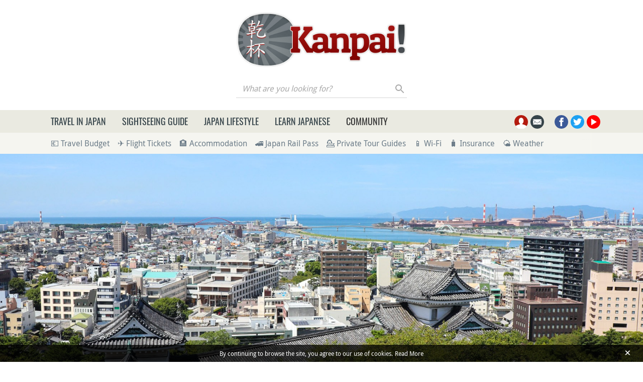

--- FILE ---
content_type: text/html; charset=UTF-8
request_url: https://www.kanpai-japan.com/wakayama
body_size: 26759
content:
<!DOCTYPE html>
<html lang="en" dir="ltr" prefix="og: https://ogp.me/ns#">
  <head>
    <meta charset="utf-8" />
    <title>Wakayama - The authentic seaside city of the Kansai region</title>
    <meta name="description" content="Wakayama is the capital city of the eponymous prefecture, located at the west entrance of Kii Peninsula, in the southern part of Kansai. With about 400,000 inhabitants, it shows the quiet and charming sides of a..." />
<link rel="canonical" href="https://www.kanpai-japan.com/wakayama" />
<link rel="shortlink" href="https://www.kanpai-japan.com/node/7453" />
<meta name="robots" content="max-snippet:-1, max-image-preview:large" />
<meta name="viewport" content="width=device-width, initial-scale=1.0" />
<link rel="alternate" href="https://www.kanpai.fr/wakayama" hreflang="fr" />
<link rel="alternate" href="https://www.kanpai-japan.com/wakayama" hreflang="en" />
<meta property="og:site_name" content="Kanpai Japan" />
<meta property="og:type" content="article" />
<meta property="og:url" content="https://www.kanpai-japan.com/wakayama" />
<meta property="og:title" content="Wakayama - The authentic seaside city of the Kansai region" />
<meta property="og:description" content="Wakayama is the capital city of the eponymous prefecture, located at the west entrance of Kii Peninsula, in the southern part of Kansai. With about 400,000 inhabitants, it shows the quiet and charming sides of a..." />
<meta property="og:image" content="https://www.kanpai-japan.com/sites/default/files/styles/og/public/uploads/2019/06/wakayama-1.jpg" />
<meta name="twitter:card" content="summary" />
<meta name="twitter:description" content="Wakayama is the capital city of the eponymous prefecture, located at the west entrance of Kii Peninsula, in the southern part of Kansai. With about 400,000 inhabitants, it shows the quiet and charming sides of a..." />
<meta name="twitter:title" content="Wakayama - The authentic seaside city of the Kansai region" />
<meta name="twitter:url" content="https://www.kanpai-japan.com/wakayama" />
<meta name="twitter:image" content="https://www.kanpai-japan.com/sites/default/files/styles/og/public/uploads/2019/06/wakayama-1.jpg" />
<link rel="dns-prefetch" href="https://cdn.onesignal.com" />
<link rel="preload" as="font" href="/themes/custom/kanpai/assets/fonts/DroidSans-Regular.woff2" type="font/woff2" crossorigin="anonymous" />
<link rel="preload" as="font" href="/themes/custom/kanpai/assets/fonts/DroidSans-Bold.woff2" type="font/woff2" crossorigin="anonymous" />
<link rel="preload" as="font" href="/themes/custom/kanpai/assets/fonts/Oswald-Regular.woff2" type="font/woff2" crossorigin="anonymous" />
<link rel="preload" as="font" href="/themes/custom/kanpai/assets/fonts/Oswald-Medium.woff2" type="font/woff2" crossorigin="anonymous" />
<meta name="MobileOptimized" content="width" />
<meta name="HandheldFriendly" content="true" />
<script type="application/ld+json">{"@context":"https:\/\/schema.org\/","@type":"BreadcrumbList","itemListElement":[{"@type":"ListItem","position":1,"name":"Japan Sightseeing Guide","item":"https:\/\/www.kanpai-japan.com\/travel-guide\/must-see"},{"@type":"ListItem","position":2,"name":"Kansai","item":"https:\/\/www.kanpai-japan.com\/kansai"}]}</script>
<link rel="dns-prefetch" href="https://s.kanpai-japan.com" />
<script type="application/ld+json">{"@context":"https:\/\/schema.org\/","@type":"City","name":"Wakayama","url":"https:\/\/www.kanpai-japan.com\/wakayama","description":"Wakayama is the capital city of the eponymous prefecture, located at the west entrance of Kii Peninsula, in the southern part of Kansai. With about 400,000 inhabitants, it shows the quiet and charming sides of a...","photo":"https:\/\/www.kanpai-japan.com\/sites\/default\/files\/styles\/og\/public\/uploads\/2019\/06\/wakayama-1.jpg"}</script>
<link rel="apple-touch-icon" sizes="180x180" href="/themes/custom/kanpai/assets/images/favicon-kj/apple-touch-icon.png" />
<link rel="icon" type="image/png" sizes="32x32" href="/themes/custom/kanpai/assets/images/favicon-kj/favicon-32x32.png" />
<link rel="icon" type="image/png" sizes="16x16" href="/themes/custom/kanpai/assets/images/favicon-kj/favicon-16x16.png" />
<link rel="manifest" href="/themes/custom/kanpai/assets/images/favicon-kj/site.webmanifest" />
<link rel="mask-icon" href="/themes/custom/kanpai/assets/images/favicon-kj/safari-pinned-tab.svg" color="#7a8285" />
<link rel="shortcut icon" href="/themes/custom/kanpai/assets/images/favicon-kj/favicon.ico" />
<meta name="msapplication-TileColor" content="#ffffff" />
<meta name="msapplication-config" content="/themes/custom/kanpai/assets/images/favicon-kj/browserconfig.xml" />
<meta name="theme-color" content="#ffffff" />
<style>.icon-container{width:1.25rem;height:1.25rem}svg.icon{width:100%;height:100%}.main-header .brand.logo{height:6.875rem}.main-header .brand.logo img{max-height:100%}.main-header .search-block-form{display:flex}.main-header .search-box__button{width:1.6875rem;height:1.75rem}#primary-menu-container{height:45px}.secondary-menu-container{padding-top:.5rem;padding-bottom:.5rem}@media (min-width:768px) and (max-width:991.98px){.main-header .logo-pan .brand.logo{height:4.1875rem}}@media (min-width:992px) and (max-width:1199.98px){.main-header .logo-pan .brand.logo{height:5.8125rem}}</style>
<link rel="preload" href="/themes/custom/kanpai/assets/css/theme.critical.css?sim39f" as="style" /><link rel="stylesheet" href="/themes/custom/kanpai/assets/css/theme.critical.css?sim39f" /><noscript><style>#primary-menu{position:absolute;top:280px;width:100%}</style>
</noscript><link rel="preload" as="image" href="/sites/default/files/styles/big_header_lg/public/uploads/2019/06/wakayama-1.jpg" media="all and (min-width: 992px)" />
<link rel="preload" as="image" href="/sites/default/files/styles/big_header_sm/public/uploads/2019/06/wakayama-1.jpg" media="(min-width: 576px) and (max-width: 991.98px)" />
<link rel="preload" as="image" href="/sites/default/files/styles/big_header_xs/public/uploads/2019/06/wakayama-1.jpg" media="(min-width: 400px) and (max-width: 575.98px)" />
<link rel="preload" as="image" href="/sites/default/files/styles/big_header_xxs/public/uploads/2019/06/wakayama-1.jpg" media="(max-width: 399.98px)" />

  </head>
  <body class="path-node page-node-type-fiche">
    
      <div class="dialog-off-canvas-main-canvas" data-off-canvas-main-canvas>
      <!-- Header-->
  <header class="main-header position-relative">
          <!-- Logo & ads -->
      <div class="container">
        <div class="pt-3 pb-1 py-sm-4">
          <div class="row align-items-center justify-content-center">
            <div class="logo-container col-auto  order-1 order-md-0">
                              <div class="brand logo">
                  <a href="/" title="Kanpai-japan.com logo" rel="home" class="site-branding__logo d-block h-100">
                    <img src="/themes/custom/kanpai/logo-kj.jpg" title="Kanpai-japan.com logo" alt="Kanpai-japan.com logo"/>
                  </a>
                </div>
                                            <div class="search-box__container mt-2">
                  <form class="kanpai-search-api-light-block-form search-form search-block-form container-inline form-inline justify-content-end" data-drupal-selector="kanpai-search-api-light-block-form" action="/wakayama" method="post" id="kanpai-search-api-light-block-form" accept-charset="UTF-8">
  <div class="js-form-item form-item form-group js-form-type-search form-type-search js-form-item-keys form-item-keys form-no-label flex-fill">
      <label for="edit-keys" class="sr-only">What are you looking for?</label>
  
  
  
  <input title="Enter the terms you wish to search for." placeholder="What are you looking for?" data-drupal-selector="edit-keys" type="search" id="edit-keys" name="keys" value="" maxlength="128" class="form-search form-control" />


  
  
  
  </div>
<input autocomplete="off" data-drupal-selector="form-hgjizgbb0gtv7uacnwcvzeulva5qwbxvoxd3iorsi2s" type="hidden" name="form_build_id" value="form-hGjIZGbB0gtV7uACnWCVzEULva5qwbxvoxD3iorsi2s" class="form-control" />
<input data-drupal-selector="edit-kanpai-search-api-light-block-form" type="hidden" name="form_id" value="kanpai_search_api_light_block_form" class="form-control" />
<div data-drupal-selector="edit-actions" class="form-actions js-form-wrapper form-wrapper" id="edit-actions"><button data-twig-suggestion="search_results_submit" class="search-box__button button js-form-submit form-submit btn p-0" id="search-submit" data-drupal-selector="edit-submit" type="submit" name="op" value="Search">
  <div class="search-icon"></div>
</button>
</div>

</form>

                </div>
                          </div>
                                                </div>
        </div>
      </div>
      <!-- End Logo & ads -->
    
          <!-- Primary navbar container -->
      <div class="bg-sand-light" id="primary-menu-container">
      </div>
      <!-- End Primary navbar container -->
    
          <!-- Secondary navbar -->
      <div class="bg-sand-lighter">
        <div class="container">
          <div class="px-lg-2 px-xl-3">
            <nav class="secondary-menu-container position-relative">
  <ul id="secondary-menu" class="menu nav navbar-nav flex-nowrap align-items-center position-relative">

    
                <li class="pr-2">
        <a href="/japan-travel-budget-calculator" onclick="kga_track_event(&#039;Maillage interne&#039;, &#039;Calcul budget voyage&#039;, &#039;Depuis sous-barre menu&#039;);" title="Calculate your Japan travel budget">💶 Travel Budget</a>
      </li>
                <li class="pr-2 px-2">
        <a href="/japan-travel-guide/airfare-deals-to-japan-find-the-cheapest-flights" onclick="kga_track_event(&#039;Maillage interne&#039;, &#039;Landing page Avion&#039;, &#039;Depuis sous-barre menu&#039;);" title="Airfare deals to Japan: Find the cheapest flights">✈️ Flight Tickets</a>
      </li>
                <li class="pr-2 px-2">
        <a href="/japan-travel-guide/accommodation-in-japan-comprehensive-guide" onclick="kga_track_event(&#039;Maillage interne&#039;, &#039;Landing page Hébergement&#039;, &#039;Depuis sous-barre menu&#039;);" title="Accommodation in Japan: A Comprehensive Guide">🏨 Accommodation</a>
      </li>
                <li class="pr-2 px-2">
        <a href="/travel-guide/japan-rail-pass" onclick="kga_track_event(&#039;Maillage interne&#039;, &#039;Landing page JR Pass&#039;, &#039;Depuis sous-barre menu&#039;);" title="Japan Rail Pass: where to buy for cheap?">🚄 Japan Rail Pass</a>
      </li>
                <li class="pr-2 px-2">
        <a href="/travel-guide/private-guide-japan-english-speaking" onclick="kga_track_event(&#039;Maillage interne&#039;, &#039;Keikaku accompagnements&#039;, &#039;Depuis sous-barre menu&#039;);" title="Private Guide in Japan: How to choose the Right English-speaking Guide">💁 Private Tour Guides</a>
      </li>
                <li class="pr-2 px-2">
        <a href="/japan-travel-guide/247-internet-access-in-japan" onclick="kga_track_event(&#039;Maillage interne&#039;, &#039;Pocket Wifi&#039;, &#039;Depuis sous-barre menu&#039;);" title="24/7 Internet access in Japan">📱 Wi-Fi</a>
      </li>
                <li class="pr-2 px-2">
        <a href="/japan-travel-guide/travel-insurance-and-assistance-for-japan" onclick="kga_track_event(&#039;Maillage interne&#039;, &#039;Assurance&#039;, &#039;Depuis sous-barre menu&#039;);" title="Travel insurance and assistance for Japan">🧳 Insurance</a>
      </li>
                <li class="pr-2 px-2">
        <a href="/japan-weather-forecast" onclick="kga_track_event(&#039;Maillage interne&#039;, &#039;Météo Japon&#039;, &#039;Depuis sous-barre menu&#039;);" title="Weather in Japan">🌤 Weather</a>
      </li>
      </ul>
</nav>
          </div>
        </div>
      </div>
      <!-- End Secondary navbar -->
      </header>
  <!--End Header -->

  <!-- layout -->
  <main id="wrapper" class="position-relative">
                  <div id="big-header">  <picture>
                  <source srcset="/sites/default/files/styles/big_header_lg/public/uploads/2019/06/wakayama-1.jpg 1x" media="all and (min-width: 992px)" type="image/jpeg"/>
              <source srcset="/sites/default/files/styles/big_header_sm/public/uploads/2019/06/wakayama-1.jpg 1x" media="all and (min-width: 576px)" type="image/jpeg"/>
              <source srcset="/sites/default/files/styles/big_header_xs/public/uploads/2019/06/wakayama-1.jpg 1x" media="all and (min-width: 400px)" type="image/jpeg"/>
              <source srcset="/sites/default/files/styles/big_header_xxs/public/uploads/2019/06/wakayama-1.jpg 1x" type="image/jpeg"/>
                  <img src="/sites/default/files/styles/big_header_xxs/public/uploads/2019/06/wakayama-1.jpg" alt="Wakayama City viewed from its castle" title="Wakayama City viewed from its castle" />

  </picture>
</div>
          
          <!-- breadcrumb -->
        <div class="breadcrumb-container py-2 mb-2">
    <div class="container">
      <div class="row justify-content-xl-center">
        <div class="col-xl-22">
          <nav aria-label="breadcrumb">
            <ul class="breadcrumb list-unstyled">
                              <li>
                                      <a href="/travel-guide/must-see">Japan Sightseeing Guide</a>
                                                        &nbsp;»
                                  </li>
                              <li>
                                      <a href="/kansai">Kansai</a>
                                                    </li>
                          </ul>
          </nav>
        </div>
      </div>
    </div>
  </div>

      <!-- End breadcrumb -->
    
          <!--- Start content -->
      <div class="content-layout position-relative">
                          
                                  <article>
    <div class="container">
      <div class="row article-content justify-content-xl-center mb-4">
        <div class="col-xl-22">

                                    <h1 class="mb-2 text-center text-secondary page-title" >Wakayama</h1>
            
                                          <h2 class="subtitle mb-3 text-center">  The authentic seaside city of the Kansai region
</h2>
                          
                                      
            <div class="separator"></div>
          
          

            <div class="d-flex justify-content-center align-items-baseline justify-content-md-between flex-column flex-md-row">
    <div class="kanpai-rate kanpai-fiche-rate mx-auto text-center mx-md-0 text-md-left">
      <div class="d-inline-flex d-md-block mb-0 mb-md-2 mr-2 mr-md-0 text-sand-darker align-middle">
        Kanpai's rating
      </div>
      <div class="d-inline-flex d-md-flex align-middle">
                  <div class="mr-1 positive"></div>
                  <div class="mr-1 positive"></div>
                  <div class="mr-1 positive"></div>
                  <div class="mr-1 positive"></div>
                  <div class="mr-1 negative"></div>
              </div>
    </div>
    <div class="favs-container d-flex justify-content-between w-100 justify-content-md-end mt-auto flex-wrap">
      <div class="user-fav mr-3 mb-3 mb-sm-0" data-action="pin" data-nid="7453">
        <span class="svg-container rounded-pill d-inline-block ">
          <svg class="icon fill-white">
            <use xlink:href="/themes/custom/kanpai/assets/images/sprite.svg?sim39f#favori"></use>
          </svg>
        </span>
        <span class="ml-2">Add to my favorite places</span>
      </div>
      <div class="user-visited" data-action="done" data-nid="7453">
        <span class="svg-container rounded-pill d-inline-block ">
          <svg class="icon fill-white">
            <use xlink:href="/themes/custom/kanpai/assets/images/sprite.svg?sim39f#validation"></use>
          </svg>
        </span>
        <span class="ml-2">Already visited</span>
      </div>
    </div>
  </div>

            <!--Highlighted-->
      <div class="container ">
      <div class="row">
        <div class="col-24">
                      <div data-drupal-messages-fallback class="hidden"></div>

                  </div>
      </div>
    </div>
    <!--End Highlighted-->

                                                    <div class="content-header text-secondary font-weight-bold mt-5">
                    <p>Wakayama is the capital city of the eponymous prefecture, located at the west entrance of Kii Peninsula, in the southern part of Kansai. With about 400,000 inhabitants, it shows the quiet and charming sides of a middle-sized city of Japan while still offering beautiful historical and gastronomical aspects all year long and the ocean nearby.</p>


                </div>
                          
                                                                            
              <div class="row mt-5">
  <div class="summary-container col-lg-12">
    <div class="bg-sand-light p-4">
      <nav class="summary position-relative" aria-labelledby="in-page-navigation" >
        <span class="mb-0 h3">Contents</span>
        <div class="summary-toggle d-flex align-items-center d-sm-none">
          <div class="summary-toggle-bar"></div>
        </div>
        <ul class="summary-content d-none d-sm-block mt-2 mb-0">
                                  <li><a href="#part-1">A castle-town by the sea</a></li>
                            <li><a href="#part-2">A human-sized prefectural capital</a></li>
                                      <li><a href="#medias-gallery">Our pictures</a></li>
                    <li><a href="#ready-container">How to go to Wakayama?</a></li>
                    <li><a href="#what-to-visit-container">What to visit in Wakayama?</a></li>
                                            <li><a href="#what-to-see-near-container">What to see near?</a></li>
                  </ul>
      </nav>
    </div>
  </div>
</div>

                                          <div class="mt-5" id="node-content">
                    <p>Wakayama is mostly well-known by Japanese people for its fresh local cuisine made from the area’s agricultural products , such as Kishu plums (named by the former name of Wakayama), and from the sea. The <strong>Kuroshio Fish Market</strong> offers red tuna daily, fresh from the morning, to taste directly on-site. However, this destination must not be summarized by its restaurants. Its history is interesting and linked to its geography.</p>

<p></p><p>  <picture class="text-center d-inline-block"><source media="all and (min-width: 992px)" type="image/jpeg" data-srcset="/sites/default/files/styles/content_lg/public/uploads/2019/06/wakayama-2.jpg 1x"></source><source type="image/jpeg" data-srcset="/sites/default/files/styles/content_xs/public/uploads/2019/06/wakayama-2.jpg 1x"></source><img alt="Wakayama Castle" title="Wakayama Castle" class=" lazy" data-src="/sites/default/files/styles/content_xs/public/uploads/2019/06/wakayama-2.jpg"></picture></p>

<h2 id="part-1">A castle-town by the sea</h2>

<p>Turned toward the ocean, at the mouth of the Kino River, the city today has an atmosphere like a seaside resort, with its <a href="/travel-guide/beaches" title="Japan Beaches">beaches</a> <span class="emoji">🏖</span>, <em><a href="/travel-guide/onsen-sento" title="Onsen &amp; Sento">onsen</a> <span class="emoji">♨️</span></em> baths and long panoramic walkways along <strong>Wakaura Bay and Marina City</strong>, an artificial island dedicated to entertainment. This seashore landscape faces the city center, on the sides of the surrounding green <a href="/travel-guide/hiking-trekking" title="Hiking &amp; Trekking in Japan">mountains</a>, which are the home of several historical sites, the heritage of Wakayama’s rich feudal past linked to the Tokugawa family.</p>

<p>It is impossible to miss visiting the <strong><a href="/travel-guide/castles" title="Japanese Castles">castle</a> <span class="emoji">🏯</span></strong>, which stands out majestically like an urban lighthouse and serves as an introduction to all visitors. As for notable <a href="/travel-guide/temples-shrines" title="Japanese Temples &amp; Shrines">temples</a> and shrines, we can cite <strong>Kimii-dera</strong>, very famous in <a href="/travel-guide/spring" title="Spring in Japan">spring</a> <span class="emoji">🌸</span> for its <a href="/travel-guide/sakura-ohanami-cherry-blossom" title="Sakura cherry blossoms">cherry blossoms</a>, as well as <strong>Kishu Tosho-gu</strong>, renowned by locals as being equivalent to Nikko’s Toshogu mausoleum.</p>

<p></p><p>  <picture class="text-center d-inline-block"><source media="all and (min-width: 992px)" type="image/jpeg" data-srcset="/sites/default/files/styles/content_lg/public/uploads/2019/06/wakayama-3.jpg 1x"></source><source type="image/jpeg" data-srcset="/sites/default/files/styles/content_xs/public/uploads/2019/06/wakayama-3.jpg 1x"></source><img alt="Entrance of the Kimii-dera in Wakayama" title="Entrance of the Kimii-dera in Wakayama" class=" lazy" data-src="/sites/default/files/styles/content_xs/public/uploads/2019/06/wakayama-3.jpg"></picture></p>

<h2 id="part-2">A human-sized prefectural capital</h2>

<p>The city happens to be ideal for an <strong>open-air escape from <a href="/kyoto" title="Kyoto">Kyoto</a> or <a href="/osaka" title="Osaka">Osaka</a></strong>. The quiet atmosphere is settled and far from the noises of Japan’s main touristy areas, where daily lives can be discovered simply by wandering the streets. Therefore, we blend in with grandmothers doing their groceries and students leaving school. Moreover, the <strong>urban area has a human-scale surface</strong>, allowing people to feel the ocean’s presence in any district and even to contemplate it by moving higher. Wakayama can be visited all year long, with the traditional pretty colors of spring and fall <span class="emoji">🍁</span> surrounding its main attractions.</p>

<p>As for <a href="/travel-guide/transportation" title="Transportation in Japan">transportation</a>, there is a very convenient <strong>bus pass</strong> that allows unlimited use of the local network for 24 hours. The frequency is mostly regular, with about two to three buses per hour for the furthermost points and buses every 10 minutes for the most attended lines. We recommend taking <a href="/japan-photos" title="Pictures of Japan">pictures</a> of the bus schedule to avoid missing the last one. Otherwise, to avoid dependence on buses and their Japanese-only information, renting a <strong>bike <span class="emoji">🚲</span></strong> can be a good solution, as the distances and road traffic are not as significant as in a big city.</p>

<p>Often left out of classic itineraries in Wakayama, which favor <a href="/mount-koya" title="Mount Koya">Koya-san</a> and Kumano Kodo, the <strong>provincial capital</strong> deserves to be discovered as long as we decide not to follow touristy guides.</p>


                </div>
                                    
                    
        </div>
      </div>
    </div>

      <div class="container mt-n4 mb-5">
    <div class="row article-content justify-content-xl-center">
            <div class="col-xl-22">
        ⬇️ Further down this page, discover our visit guide in Wakayama and around.
      </div>
    </div>
  </div>

                              <div  class="entity-by fs-16 py-3 mb-3">
        <div class="container">
          <div class="row justify-content-xl-center">
            <div class="col-xl-22 d-flex align-items-center justify-content-left px-0 flex-wrap">
                <span class="mx-3 d-flex align-items-center">
                  <span class="icon-container d-inline-flex mr-2">
                    <svg class="icon">
                      <use xlink:href="/themes/custom/kanpai/assets/images/sprite.svg?sim39f#auteur"></use>
                    </svg>
                  </span>
                                      <span>By Kanpai</span>                                   </span>
              <span class="mx-3 d-flex align-items-start align-items-sm-center">
                  <span class="icon-container d-inline-flex mr-2 mt-1 mt-sm-0">
                    <svg class="icon">
                      <use xlink:href="/themes/custom/kanpai/assets/images/sprite.svg?sim39f#date-publication"></use>
                    </svg>
                  </span>
                  <span class="lh-small">
                    Updated on March 21, 2025
                                      </span>
                </span>
                              <span class="mx-3 d-flex align-items-start align-items-sm-center link-to-hreflang">
                  <span class="icon-container d-inline-flex mr-2 mt-2 mt-sm-0">
                    <svg class="icon">
                      <use xlink:href="/themes/custom/kanpai/assets/images/sprite.svg?sim39f#french-language"></use>
                    </svg>
                  </span>
                  <span>  <a href="https://www.kanpai.fr/wakayama" target="_blank">Wakayama</a>
</span>
                </span>
                          </div>
          </div>
        </div>
      </div>
    
        
    </article>
          
            <aside class="community-opinion">
  <div class="container">
    <div class="row justify-content-center">
      <div class="col-xl-22">
        <div class="row rating-container community-rating-container ">
          <div class="col-sm mb-4">
            <div class="community-rating bg-sand-lighter p-4 h-100 d-flex align-items-center align-items-sm-start justify-content-center flex-column text-center text-sm-left">
          <span class="h4 d-block font-weight-bold mb-0">
            Review this place
          </span>
                              <span class="d-block">
              Have you ever visited Wakayama ? Share your opinion
            </span>
                            <div class="rating  d-flex pt-2"
                   data-stars="0"
                   data-entity="7453"
                   data-entity-type="node"
              >
                <svg class="icon star" data-rating="1">
                  <use xlink:href="/themes/custom/kanpai/assets/images/sprite.svg?sim39f#star"></use>
                </svg>
                <svg class="icon star" data-rating="2">
                  <use xlink:href="/themes/custom/kanpai/assets/images/sprite.svg?sim39f#star"></use>
                </svg>
                <svg class="icon star" data-rating="3">
                  <use xlink:href="/themes/custom/kanpai/assets/images/sprite.svg?sim39f#star"></use>
                </svg>
                <svg class="icon star" data-rating="4">
                  <use xlink:href="/themes/custom/kanpai/assets/images/sprite.svg?sim39f#star"></use>
                </svg>
                <svg class="icon star" data-rating="5">
                  <use xlink:href="/themes/custom/kanpai/assets/images/sprite.svg?sim39f#star"></use>
                </svg>
              </div>
            </div>
          </div>
          <div class="col-sm mb-5 mb-sm-4">
            <div class=" bg-sand-light p-4">
              <div class="row average-container align-items-center text-center flex-column flex-lg-row">
                <div class="col average-title h3 text-uppercase">Community's rating</div>
                <div class="col">
                  <div class="average-rating-container d-flex bg-white rounded-circle align-items-center justify-content-center flex-column mx-auto">
                    <span class="average-rating font-weight-bold"><span>4.57</span>/5</span>
                    <span class="total-vote fs-16">
                                             (7 votes)                    </span>
                    <div class="average-rate-stars" style="--r:4.6"></div>
                  </div>
                </div>
              </div>
            </div>
          </div>
        </div>
      </div>
    </div>
  </div>
</aside>
      
                                            
    
              <aside id="medias-gallery" class="medias-gallery text-secondary">
    <div class="container">
              <h3 class="text-uppercase text-center">Our Pictures of Wakayama</h3>
            <div class="separator m-0"></div>
    </div>
          <div class="bg-secondary pb-5">
        <div class="container gallery-container">
          <div class="row small-gutters">
          <div class="col-sm-8 mb-small-gutter" itemscope itemtype="https://schema.org/ImageObject"><a href="https://www.kanpai-japan.com/sites/default/files/uploads/2019/06/wakayama-1.jpg" class="kanpai_gallery" data-title="Wakayama City viewed from its castle" itemprop="contentURL" onclick="kga_track_event('Maillage interne', 'Lancement galerie', 'Depuis article 7453');">  <picture class="text-center d-inline-block">
                  <source media="all and (min-width: 576px)" type="image/jpeg" data-srcset="/sites/default/files/styles/gallery_square_sm/public/uploads/2019/06/wakayama-1.jpg 1x"/>
              <source type="image/jpeg" data-srcset="/sites/default/files/styles/gallery_square/public/uploads/2019/06/wakayama-1.jpg 1x"/>
                  <img alt="Wakayama City viewed from its castle" title="Wakayama City viewed from its castle" class=" lazy" data-src="/sites/default/files/styles/gallery_square_sm/public/uploads/2019/06/wakayama-1.jpg" />

  </picture>
</a><meta itemprop="caption" content="Wakayama City viewed from its castle" /></div>
<div class="col-sm-8">
  <div class="row small-gutters">
    <div class="col mb-small-gutter" itemscope itemtype="https://schema.org/ImageObject"><a href="https://www.kanpai-japan.com/sites/default/files/uploads/2019/06/wakayama-2.jpg" class="kanpai_gallery" data-title="Wakayama Castle" itemprop="contentURL" onclick="kga_track_event('Maillage interne', 'Lancement galerie', 'Depuis article 7453');">  <picture class="text-center d-inline-block">
                  <source media="all and (min-width: 576px)" type="image/jpeg" data-srcset="/sites/default/files/styles/gallery_square_sm/public/uploads/2019/06/wakayama-2.jpg 1x"/>
              <source type="image/jpeg" data-srcset="/sites/default/files/styles/gallery_square/public/uploads/2019/06/wakayama-2.jpg 1x"/>
                  <img alt="Wakayama Castle" title="Wakayama Castle" class=" lazy" data-src="/sites/default/files/styles/gallery_square_sm/public/uploads/2019/06/wakayama-2.jpg" />

  </picture>
</a><meta itemprop="caption" content="Wakayama Castle" /></div>
    <div class="col mb-small-gutter" itemscope itemtype="https://schema.org/ImageObject"><a href="https://www.kanpai-japan.com/sites/default/files/uploads/2019/06/wakayama-3.jpg" class="kanpai_gallery" data-title="Entrance of the Kimii-dera in Wakayama" itemprop="contentURL" onclick="kga_track_event('Maillage interne', 'Lancement galerie', 'Depuis article 7453');">  <picture class="text-center d-inline-block">
                  <source media="all and (min-width: 576px)" type="image/jpeg" data-srcset="/sites/default/files/styles/gallery_square_sm/public/uploads/2019/06/wakayama-3.jpg 1x"/>
              <source type="image/jpeg" data-srcset="/sites/default/files/styles/gallery_square/public/uploads/2019/06/wakayama-3.jpg 1x"/>
                  <img alt="Entrance of the Kimii-dera in Wakayama" title="Entrance of the Kimii-dera in Wakayama" class=" lazy" data-src="/sites/default/files/styles/gallery_square_sm/public/uploads/2019/06/wakayama-3.jpg" />

  </picture>
</a><meta itemprop="caption" content="Entrance of the Kimii-dera in Wakayama" /></div>
    <div class="w-100"></div>
    <div class="col mb-small-gutter" itemscope itemtype="https://schema.org/ImageObject"><a href="https://www.kanpai-japan.com/sites/default/files/uploads/2019/06/wakayama-4.jpg" class="kanpai_gallery" data-title="Kimii-dera temple in Wakayama" itemprop="contentURL" onclick="kga_track_event('Maillage interne', 'Lancement galerie', 'Depuis article 7453');">  <picture class="text-center d-inline-block">
                  <source media="all and (min-width: 576px)" type="image/jpeg" data-srcset="/sites/default/files/styles/gallery_square_sm/public/uploads/2019/06/wakayama-4.jpg 1x"/>
              <source type="image/jpeg" data-srcset="/sites/default/files/styles/gallery_square/public/uploads/2019/06/wakayama-4.jpg 1x"/>
                  <img alt="Kimii-dera temple in Wakayama" title="Kimii-dera temple in Wakayama" class=" lazy" data-src="/sites/default/files/styles/gallery_square_sm/public/uploads/2019/06/wakayama-4.jpg" />

  </picture>
</a><meta itemprop="caption" content="Kimii-dera temple in Wakayama" /></div>
    <div class="col mb-small-gutter" itemscope itemtype="https://schema.org/ImageObject"><a href="https://www.kanpai-japan.com/sites/default/files/uploads/2019/06/wakayama-5.jpg" class="kanpai_gallery" data-title="Kimii-dera temple in Wakayama 2" itemprop="contentURL" onclick="kga_track_event('Maillage interne', 'Lancement galerie', 'Depuis article 7453');">  <picture class="text-center d-inline-block">
                  <source media="all and (min-width: 576px)" type="image/jpeg" data-srcset="/sites/default/files/styles/gallery_square_sm/public/uploads/2019/06/wakayama-5.jpg 1x"/>
              <source type="image/jpeg" data-srcset="/sites/default/files/styles/gallery_square/public/uploads/2019/06/wakayama-5.jpg 1x"/>
                  <img alt="Kimii-dera temple in Wakayama 2" title="Kimii-dera temple in Wakayama 2" class=" lazy" data-src="/sites/default/files/styles/gallery_square_sm/public/uploads/2019/06/wakayama-5.jpg" />

  </picture>
</a><meta itemprop="caption" content="Kimii-dera temple in Wakayama 2" /></div>
  </div>
</div>
<div class="col-sm-8 mb-small-gutter" itemscope itemtype="https://schema.org/ImageObject"><a href="https://www.kanpai-japan.com/sites/default/files/uploads/2019/06/wakayama-6.jpg" class="kanpai_gallery" data-title="Furobashi Bridge in Wakayama" itemprop="contentURL" onclick="kga_track_event('Maillage interne', 'Lancement galerie', 'Depuis article 7453');">  <picture class="text-center d-inline-block">
                  <source media="all and (min-width: 576px)" type="image/jpeg" data-srcset="/sites/default/files/styles/gallery_square_sm/public/uploads/2019/06/wakayama-6.jpg 1x"/>
              <source type="image/jpeg" data-srcset="/sites/default/files/styles/gallery_square/public/uploads/2019/06/wakayama-6.jpg 1x"/>
                  <img alt="Furobashi Bridge in Wakayama" title="Furobashi Bridge in Wakayama" class=" lazy" data-src="/sites/default/files/styles/gallery_square_sm/public/uploads/2019/06/wakayama-6.jpg" />

  </picture>
</a><meta itemprop="caption" content="Furobashi Bridge in Wakayama" /></div>
<div class="d-none d-sm-block w-100"></div>
                <div class="mb-small-gutter col-sm col-12" itemscope itemtype="https://schema.org/ImageObject">
    <a href="https://www.kanpai-japan.com/sites/default/files/uploads/2019/06/wakayama-7.jpg" class="kanpai_gallery" data-title="Kishu Tosho-gu shrine in Wakayama" itemprop="contentURL" onclick="kga_track_event('Maillage interne', 'Lancement galerie', 'Depuis article 7453');">  <picture class="text-center d-inline-block">
                  <source media="all and (min-width: 576px)" type="image/jpeg" data-srcset="/sites/default/files/styles/gallery_square_sm/public/uploads/2019/06/wakayama-7.jpg 1x"/>
              <source type="image/jpeg" data-srcset="/sites/default/files/styles/gallery_square/public/uploads/2019/06/wakayama-7.jpg 1x"/>
                  <img alt="Kishu Tosho-gu shrine in Wakayama" title="Kishu Tosho-gu shrine in Wakayama" class=" lazy" data-src="/sites/default/files/styles/gallery_square_sm/public/uploads/2019/06/wakayama-7.jpg" />

  </picture>
</a><meta itemprop="caption" content="Kishu Tosho-gu shrine in Wakayama" />
  </div>
            <div class="mb-small-gutter col-sm col-12" itemscope itemtype="https://schema.org/ImageObject">
    <a href="https://www.kanpai-japan.com/sites/default/files/uploads/2019/06/wakayama-8.jpg" class="kanpai_gallery" data-title="Kishu Tosho-gu shrine in Wakayama 2" itemprop="contentURL" onclick="kga_track_event('Maillage interne', 'Lancement galerie', 'Depuis article 7453');">  <picture class="text-center d-inline-block">
                  <source media="all and (min-width: 576px)" type="image/jpeg" data-srcset="/sites/default/files/styles/gallery_square_sm/public/uploads/2019/06/wakayama-8.jpg 1x"/>
              <source type="image/jpeg" data-srcset="/sites/default/files/styles/gallery_square/public/uploads/2019/06/wakayama-8.jpg 1x"/>
                  <img alt="Kishu Tosho-gu shrine in Wakayama 2" title="Kishu Tosho-gu shrine in Wakayama 2" class=" lazy" data-src="/sites/default/files/styles/gallery_square_sm/public/uploads/2019/06/wakayama-8.jpg" />

  </picture>
</a><meta itemprop="caption" content="Kishu Tosho-gu shrine in Wakayama 2" />
  </div>
      <div class="mb-small-gutter col-sm" itemscope itemtype="https://schema.org/ImageObject">
    <a href="https://www.kanpai-japan.com/sites/default/files/uploads/2019/06/wakayama-9.jpg" class="kanpai_gallery" data-title="Kishu Tosho-gu shrine in Wakayama 3" itemprop="contentURL" onclick="kga_track_event('Maillage interne', 'Lancement galerie', 'Depuis article 7453');">  <picture class="text-center d-inline-block">
                  <source media="all and (min-width: 576px)" type="image/jpeg" data-srcset="/sites/default/files/styles/gallery_square_sm/public/uploads/2019/06/wakayama-9.jpg 1x"/>
              <source type="image/jpeg" data-srcset="/sites/default/files/styles/gallery_square/public/uploads/2019/06/wakayama-9.jpg 1x"/>
                  <img alt="Kishu Tosho-gu shrine in Wakayama 3" title="Kishu Tosho-gu shrine in Wakayama 3" class=" lazy" data-src="/sites/default/files/styles/gallery_square_sm/public/uploads/2019/06/wakayama-9.jpg" />

  </picture>
</a><meta itemprop="caption" content="Kishu Tosho-gu shrine in Wakayama 3" />
  </div>
<div class="d-none d-sm-block w-100"></div>

          </div>
        </div>
      </div>
      </aside>
  
  
                                                            
    
              
                  
    
    
    
      <aside  class="info-data-container py-5" id="ready-container">
      <div  class="container" >
                  <div  class="section-icon-container mx-auto mb-3">
            <svg class="icon">
              <use xlink:href="/themes/custom/kanpai/assets/images/sprite.svg?sim39f#se-preparer"></use>
            </svg>
          </div>
                          <h3 class="h2 text-uppercase text-secondary text-center">Getting Ready</h3>
                <div class="separator"></div>
        
      
  
          
  <div class="row info-data-ready info-data-cols-container justify-content-center">

    
              <div class="col-md-12">
          
  
        
        
                  
                                
        
        
        
        
        <div class="info-data d-flex align-items-center lh-small mb-4 mb-md-2 ready-access-block">
  <div class="first-col">
    <span class="icon-container rounded-circle d-block bg-primary-lighter mx-auto">
      <svg class="icon">
        <use xlink:href="/themes/custom/kanpai/assets/images/sprite.svg?sim39f#deplacement-active"></use>
      </svg>
    </span>
  </div>
  <div class="second-col">
    <h4 class="py-2 mb-0 text-sand-dark">How to go to Wakayama?</h4>
  </div>
  <div class="first-col"></div>
  <div class="mt-2 mt-lg-1 second-col info-data-data">
                              <p>From Osaka:</p>

<ul><li><strong>By JR train </strong>-- Loop Line R or Hanwa Line, Wakayama stop, ~1h30 from Osaka Station (¥1,270 / ~US$8.03 or covered by the Japan Rail Pass)</li>
	<li><strong>En train</strong> -- Nankai Main Line, Wakayamashi stop, ~1h12 from Namba Station (¥930 / ~US$5.88)</li>
</ul><p>Locally: unlimited travel with the WakayamaBus 1-day Pass (¥1,600 / ~US$10.12)</p>


                  <p class="reachable-jrp"><span class="font-weight-bold"><span class="fix-icon-chrome-macos">🚄</span> Free travel with the JR Pass:</span> <a href="https://keikaku-japan.com/japan-rail-pass" target="_blank" onclick="kga_track_event(&#039;Affiliation&#039;, &#039;JR Pass order Keikaku&#039;, &#039;Depuis fiche Wakayama&#039;);">Order Japan Rail Pass</a> (from ~$332)</p>
                    </div>
  <div class="w-100"></div>
</div>

  
        </div>
      
    
    
              <div class="col-md-12">
          
    
          
    
          
                    <div class="info-data d-flex align-items-center lh-small mb-4 mb-md-2 ready-wifi-block">
  <div class="first-col">
    <span class="icon-container rounded-circle d-block bg-primary-lighter mx-auto">
      <svg class="icon">
        <use xlink:href="/themes/custom/kanpai/assets/images/sprite.svg?sim39f#wifi-active"></use>
      </svg>
    </span>
  </div>
  <div class="second-col">
    <h4 class="py-2 mb-0 text-sand-dark">Internet Access</h4>
  </div>
  <div class="first-col"></div>
  <div class="mt-2 mt-lg-1 second-col info-data-data">
                  <p>Stay connected with a <a href="https://keikaku-japan.com/pocket-wifi" target="_blank" onclick="kga_track_event(&#039;Affiliation&#039;, &#039;Keikaku Wifi&#039;, &#039;Depuis fiche Wakayama&#039;);">Pocket Wifi in Japan</a></p>
            </div>
  <div class="w-100"></div>
</div>
  
          
                    <div class="info-data d-flex align-items-center lh-small mb-4 mb-md-2 ready-insurance-block">
  <div class="first-col">
    <span class="icon-container rounded-circle d-block bg-primary-lighter mx-auto">
      <svg class="icon">
        <use xlink:href="/themes/custom/kanpai/assets/images/sprite.svg?sim39f#assurance-active"></use>
      </svg>
    </span>
  </div>
  <div class="second-col">
    <h4 class="py-2 mb-0 text-sand-dark">Travel Insurance</h4>
  </div>
  <div class="first-col"></div>
  <div class="mt-2 mt-lg-1 second-col info-data-data">
                  <p>Get a <a href="https://www.chapkadirect.com/index.php?app=cd_kanp&amp;action=accueil" target="_blank" onclick="kga_track_event(&#039;Affiliation&#039;, &#039;Assurance Chapka&#039;, &#039;Depuis fiche Wakayama&#039;);">travel insurance</a> in case of cancellation or accident</p>
            </div>
  <div class="w-100"></div>
</div>
  
          
    
        </div>
      
    
  </div>

                                </div>
    </aside>
  

                              
    
              
                  
    
    
    
      <aside  class="bg-sand-lighter py-5">
      <div  class="container" >
                          <h3 class="h2 text-uppercase text-secondary text-center">Information</h3>
                <div class="separator"></div>
                <div class="row justify-content-between">
          <div class="col">
            <div class="bg-white entity-map-container h-100 d-flex flex-column">
              <h4 class="text-center h4 text-sand-dark my-3">
                Where is Wakayama?
              </h4>
              <div class="map position-relative d-flex h-100">
                  <div class="kanpai-map-placeholder">
  <div class="container-fluid">
    <div class="row align-items-center justify-content-center">
      <div class="col-12 text-center">
        <p>
          <svg class="icon d-inline-block">
            <use xlink:href="/themes/custom/kanpai/assets/images/sprite.svg?sim39f#planification"></use>
          </svg>
        </p>
        <p>You must consent to the processing of your data by MapTiler (Switzerland) or GoogleMaps (USA) to display the map</p>
        <p><a href="javascript:;" class="btn btn-secondary btn-sm" onclick="kga_track_event('Cartes', 'Activation carte', 'Depuis /wakayama');">Accept</a></p>
      </div>
    </div>
  </div>
</div>
<div id="kanpai-map-node-fiche-7453-geolocalisation" class="kanpai-map lazy-map d-none"></div>
<div class="actions leaflet-top leaflet-right kanpai-map-custom-control d-none">
  <div class="leaflet-bar leaflet-control action custom-map-action">
    <a href="#" id="switch-layer" data-layer="leaflet">Use Google Maps</a>
  </div>
</div>


              </div>
              <div class="py-3 text-center mt-auto">
                <a href="/japan-map" class="btn btn-secondary px-5">
                  See Japan's Map
                </a>
              </div>
            </div>
          </div>
                  </div>
                                      </div>
    </aside>
  
                                                        
    
              
                  
    
    
    
      <aside  class="info-data-container py-5">
      <div  class="container" >
                  <div  class="section-icon-container mx-auto mb-3">
            <svg class="icon">
              <use xlink:href="/themes/custom/kanpai/assets/images/sprite.svg?sim39f#sur-place"></use>
            </svg>
          </div>
                          <h3 class="h2 text-uppercase text-secondary text-center">On site</h3>
                <div class="separator"></div>
        
      
  
    
  <div class="row info-data-locally info-data-cols-container justify-content-center">

    
            <div class="col-md-12">
        
    
        
                <div class="info-data d-flex align-items-center lh-small mb-4 mb-md-2 locally-duration-block">
  <div class="first-col">
    <span class="icon-container rounded-circle d-block bg-primary-lighter mx-auto">
      <svg class="icon">
        <use xlink:href="/themes/custom/kanpai/assets/images/sprite.svg?sim39f#when-to-active"></use>
      </svg>
    </span>
  </div>
  <div class="second-col">
    <h4 class="py-2 mb-0 text-sand-dark">When to visit Wakayama?</h4>
  </div>
  <div class="first-col"></div>
  <div class="mt-2 mt-lg-1 second-col info-data-data">
                              <p>Allow one to two days</p>


                    </div>
  <div class="w-100"></div>
</div>
  
        
    
        
        
        
        
                <div class="info-data d-flex align-items-center lh-small mb-4 mb-md-2 locally-japanese-block">
  <div class="first-col">
    <span class="icon-container rounded-circle d-block bg-primary-lighter mx-auto">
      <svg class="icon">
        <use xlink:href="/themes/custom/kanpai/assets/images/sprite.svg?sim39f#langue-active"></use>
      </svg>
    </span>
  </div>
  <div class="second-col">
    <h4 class="py-2 mb-0 text-sand-dark">How to say Wakayama in Japanese?</h4>
  </div>
  <div class="first-col"></div>
  <div class="mt-2 mt-lg-1 second-col info-data-data">
                              <p>和歌山 <em>(Wakayama)</em></p>


                  
  

                    </div>
  <div class="w-100"></div>
</div>
  
      </div>
      
    
    
      
    
  </div>

                                </div>
    </aside>
  

                                              
    
              
                  
    
    
    
      <aside  class="what-to-visit-container bg-sand-lighter mt-5 py-5" id="what-to-visit-container">
      <div  class="container" >
                  <div  class="related-negative-icon w-100 float-left section-icon-container mx-auto mb-3">
            <svg class="icon">
              <use xlink:href="/themes/custom/kanpai/assets/images/sprite.svg?sim39f#a-voir"></use>
            </svg>
          </div>
                          <h3 class="h2 text-uppercase text-secondary text-center">What to visit in Wakayama?</h3>
                <div class="separator"></div>
                                          
      <div class="row small-gutters flex-nowrap flex-sm-wrap position-relative wrap-with-glider glider-track" >
                  <div class="col-md-12 col-lg-8 mb-4 related-white position-relative">
          <div class="bg-white h-100 d-flex flex-column position-relative">
                                                      <a href="/wakayama/tomogashima" onclick="kga_track_event(&#039;Maillage interne&#039;, &#039;Fiche - enfant&#039;, &#039;Position 1&#039;);">
                            <img class=" lazy" alt="" loading="lazy" data-src="/sites/default/files/styles/a_voir/public/uploads/2022/08/tomogashima-10.jpg" />


                              </a>
                                      <div class="title-container mt-3 py-2">
              <h4 class="text-primary mt-auto mb-0 h3">
                                  <a href="/wakayama/tomogashima" onclick="kga_track_event(&#039;Maillage interne&#039;, &#039;Fiche - enfant&#039;, &#039;Position 1&#039;);">
                                Tomogashima
                                  </a>
                              </h4>
              <span class="font-weight-bold text-secondary fs-19">
                Discovery of Abandoned Military Ruins
              </span>
            </div>
            <div class="data-container py-4 text-secondary">
                            Tomogashima is a group of 4 uninhabited islands located at the southern entrance of the Osaka Bay in the…
            </div>
                        <div class="data-container pb-4 mt-auto">
              <span class="d-block mb-1 text-sand-darker small">
                Kanpai's rating
              </span>
              <div class="kanpai-rate d-flex">
                                  <div class="mr-1 positive-small"></div>
                                  <div class="mr-1 positive-small"></div>
                                  <div class="mr-1 positive-small"></div>
                                  <div class="mr-1 positive-small"></div>
                                  <div class="mr-1 positive-small"></div>
                              </div>
            </div>
                      </div>
        </div>
              <div class="col-md-12 col-lg-8 mb-4 related-white position-relative">
          <div class="bg-white h-100 d-flex flex-column position-relative">
                                                      <a href="/wakayama/kimii-dera" onclick="kga_track_event(&#039;Maillage interne&#039;, &#039;Fiche - enfant&#039;, &#039;Position 2&#039;);">
                            <img class=" lazy" alt="" loading="lazy" data-src="/sites/default/files/styles/a_voir/public/uploads/2021/07/kimii-dera-wakayama-9.jpg" />


                              </a>
                                      <div class="title-container mt-3 py-2">
              <h4 class="text-primary mt-auto mb-0 h3">
                                  <a href="/wakayama/kimii-dera" onclick="kga_track_event(&#039;Maillage interne&#039;, &#039;Fiche - enfant&#039;, &#039;Position 2&#039;);">
                                Kimii-dera
                                  </a>
                              </h4>
              <span class="font-weight-bold text-secondary fs-19">
                The Plebeian Temple in Wakayama
              </span>
            </div>
            <div class="data-container py-4 text-secondary">
                            Kimii-dera is a Buddhist temple located in the heights of Wakayama, in Kansai area in Japan. It is one of the…
            </div>
                        <div class="data-container pb-4 mt-auto">
              <span class="d-block mb-1 text-sand-darker small">
                Kanpai's rating
              </span>
              <div class="kanpai-rate d-flex">
                                  <div class="mr-1 positive-small"></div>
                                  <div class="mr-1 positive-small"></div>
                                  <div class="mr-1 positive-small"></div>
                                  <div class="mr-1 positive-small"></div>
                                  <div class="mr-1 negative-small"></div>
                              </div>
            </div>
                      </div>
        </div>
              <div class="col-md-12 col-lg-8 mb-4 related-white position-relative">
          <div class="bg-white h-100 d-flex flex-column position-relative">
                                                      <a href="/wakayama/castle" onclick="kga_track_event(&#039;Maillage interne&#039;, &#039;Fiche - enfant&#039;, &#039;Position 3&#039;);">
                            <img class=" lazy" alt="" loading="lazy" data-src="/sites/default/files/styles/a_voir/public/uploads/2021/08/wakayama-castle-6.jpg" />


                              </a>
                                      <div class="title-container mt-3 py-2">
              <h4 class="text-primary mt-auto mb-0 h3">
                                  <a href="/wakayama/castle" onclick="kga_track_event(&#039;Maillage interne&#039;, &#039;Fiche - enfant&#039;, &#039;Position 3&#039;);">
                                Wakayama Castle
                                  </a>
                              </h4>
              <span class="font-weight-bold text-secondary fs-19">
                Kishu Domain’s Crouching Tiger
              </span>
            </div>
            <div class="data-container py-4 text-secondary">
                            Wakayama Castle is a fortified keep at the mouth of Kino River, on Kii Canal in the heart of the eponymous…
            </div>
                        <div class="data-container pb-4 mt-auto">
              <span class="d-block mb-1 text-sand-darker small">
                Kanpai's rating
              </span>
              <div class="kanpai-rate d-flex">
                                  <div class="mr-1 positive-small"></div>
                                  <div class="mr-1 positive-small"></div>
                                  <div class="mr-1 positive-small"></div>
                                  <div class="mr-1 positive-small"></div>
                                  <div class="mr-1 negative-small"></div>
                              </div>
            </div>
                      </div>
        </div>
              <div class="col-md-12 col-lg-8 mb-4 related-white position-relative">
          <div class="bg-white h-100 d-flex flex-column position-relative">
                                                      <a href="/wakayama/takozushiyama" onclick="kga_track_event(&#039;Maillage interne&#039;, &#039;Fiche - enfant&#039;, &#039;Position 4&#039;);">
                            <img class=" lazy" alt="" loading="lazy" data-src="/sites/default/files/styles/a_voir/public/uploads/2023/02/wakayama-takozushiyama-6.jpg" />


                              </a>
                                      <div class="title-container mt-3 py-2">
              <h4 class="text-primary mt-auto mb-0 h3">
                                  <a href="/wakayama/takozushiyama" onclick="kga_track_event(&#039;Maillage interne&#039;, &#039;Fiche - enfant&#039;, &#039;Position 4&#039;);">
                                Takozushiyama
                                  </a>
                              </h4>
              <span class="font-weight-bold text-secondary fs-19">
                The Small Mountain of Wakanoura
              </span>
            </div>
            <div class="data-container py-4 text-secondary">
                            Takozushiyama is a small 136 meters high mountain located in Wakanoura district, facing Wakayama Bay, in the…
            </div>
                        <div class="data-container pb-4 mt-auto">
              <span class="d-block mb-1 text-sand-darker small">
                Kanpai's rating
              </span>
              <div class="kanpai-rate d-flex">
                                  <div class="mr-1 positive-small"></div>
                                  <div class="mr-1 positive-small"></div>
                                  <div class="mr-1 positive-small"></div>
                                  <div class="mr-1 positive-small"></div>
                                  <div class="mr-1 negative-small"></div>
                              </div>
            </div>
                      </div>
        </div>
              <div class="col-md-12 col-lg-8 mb-4 related-white position-relative">
          <div class="bg-white h-100 d-flex flex-column position-relative">
                                                      <a href="/wakayama/kishu-tosho-gu" onclick="kga_track_event(&#039;Maillage interne&#039;, &#039;Fiche - enfant&#039;, &#039;Position 5&#039;);">
                            <img class=" lazy" alt="" loading="lazy" data-src="/sites/default/files/styles/a_voir/public/uploads/2022/07/wakayama-kishu-toshogu-11.jpg" />


                              </a>
                                      <div class="title-container mt-3 py-2">
              <h4 class="text-primary mt-auto mb-0 h3">
                                  <a href="/wakayama/kishu-tosho-gu" onclick="kga_track_event(&#039;Maillage interne&#039;, &#039;Fiche - enfant&#039;, &#039;Position 5&#039;);">
                                Kishu Tosho-gu
                                  </a>
                              </h4>
              <span class="font-weight-bold text-secondary fs-19">
                The Tokugawa Mausoleum in Wakayama
              </span>
            </div>
            <div class="data-container py-4 text-secondary">
                            Kishu Tosho-gu is a Shinto shrine in Wakayama City, south to Osaka in Japan. Dedicated to shogun Tokugawa…
            </div>
                        <div class="data-container pb-4 mt-auto">
              <span class="d-block mb-1 text-sand-darker small">
                Kanpai's rating
              </span>
              <div class="kanpai-rate d-flex">
                                  <div class="mr-1 positive-small"></div>
                                  <div class="mr-1 positive-small"></div>
                                  <div class="mr-1 positive-small"></div>
                                  <div class="mr-1 positive-small"></div>
                                  <div class="mr-1 negative-small"></div>
                              </div>
            </div>
                      </div>
        </div>
              <div class="col-md-12 col-lg-8 mb-4 related-white position-relative">
          <div class="bg-white h-100 d-flex flex-column position-relative">
                                                      <a href="/wakayama/tamatsushima-jinja" onclick="kga_track_event(&#039;Maillage interne&#039;, &#039;Fiche - enfant&#039;, &#039;Position 6&#039;);">
                            <img class=" lazy" alt="" loading="lazy" data-src="/sites/default/files/styles/a_voir/public/uploads/2023/12/wakayama-tamatsushima-4.jpg" />


                              </a>
                                      <div class="title-container mt-3 py-2">
              <h4 class="text-primary mt-auto mb-0 h3">
                                  <a href="/wakayama/tamatsushima-jinja" onclick="kga_track_event(&#039;Maillage interne&#039;, &#039;Fiche - enfant&#039;, &#039;Position 6&#039;);">
                                Tamatsushima-jinja
                                  </a>
                              </h4>
              <span class="font-weight-bold text-secondary fs-19">
                Poetry Shrine in Wakayama
              </span>
            </div>
            <div class="data-container py-4 text-secondary">
                            Tamatsushima-jinja is a Shinto shrine in Wakayama City, in the south of the Kansai area. Dedicated to the…
            </div>
                        <div class="data-container pb-4 mt-auto">
              <span class="d-block mb-1 text-sand-darker small">
                Kanpai's rating
              </span>
              <div class="kanpai-rate d-flex">
                                  <div class="mr-1 positive-small"></div>
                                  <div class="mr-1 positive-small"></div>
                                  <div class="mr-1 positive-small"></div>
                                  <div class="mr-1 negative-small"></div>
                                  <div class="mr-1 negative-small"></div>
                              </div>
            </div>
                      </div>
        </div>
              <div class="col-md-12 col-lg-8 mb-4 related-white position-relative">
          <div class="bg-white h-100 d-flex flex-column position-relative">
                                                      <a href="/wakayama/kuroshio-market" onclick="kga_track_event(&#039;Maillage interne&#039;, &#039;Fiche - enfant&#039;, &#039;Position 7&#039;);">
                            <img class=" lazy" alt="" loading="lazy" data-src="/sites/default/files/styles/a_voir/public/uploads/2022/06/kuroshio-marina-city-6.jpg" />


                              </a>
                                      <div class="title-container mt-3 py-2">
              <h4 class="text-primary mt-auto mb-0 h3">
                                  <a href="/wakayama/kuroshio-market" onclick="kga_track_event(&#039;Maillage interne&#039;, &#039;Fiche - enfant&#039;, &#039;Position 7&#039;);">
                                Kuroshio
                                  </a>
                              </h4>
              <span class="font-weight-bold text-secondary fs-19">
                🐟 Fish Market in Wakayama
              </span>
            </div>
            <div class="data-container py-4 text-secondary">
                            Kuroshio is the fish and seafood market of Wakayama, located on the artificial island of Marina City in…
            </div>
                        <div class="data-container pb-4 mt-auto">
              <span class="d-block mb-1 text-sand-darker small">
                Kanpai's rating
              </span>
              <div class="kanpai-rate d-flex">
                                  <div class="mr-1 positive-small"></div>
                                  <div class="mr-1 positive-small"></div>
                                  <div class="mr-1 positive-small"></div>
                                  <div class="mr-1 negative-small"></div>
                                  <div class="mr-1 negative-small"></div>
                              </div>
            </div>
                      </div>
        </div>
              <div class="col-md-12 col-lg-8 mb-4 related-white position-relative">
          <div class="bg-white h-100 d-flex flex-column position-relative">
                                                      <a href="/wakayama/wakaura-tenmangu" onclick="kga_track_event(&#039;Maillage interne&#039;, &#039;Fiche - enfant&#039;, &#039;Position 8&#039;);">
                            <img class=" lazy" alt="" loading="lazy" data-src="/sites/default/files/styles/a_voir/public/uploads/2022/06/wakaura-tenman-gu-7.jpg" />


                              </a>
                                      <div class="title-container mt-3 py-2">
              <h4 class="text-primary mt-auto mb-0 h3">
                                  <a href="/wakayama/wakaura-tenmangu" onclick="kga_track_event(&#039;Maillage interne&#039;, &#039;Fiche - enfant&#039;, &#039;Position 8&#039;);">
                                Wakaura Tenmangu
                                  </a>
                              </h4>
              <span class="font-weight-bold text-secondary fs-19">
                The Viewpoint on Wakanoura Bay
              </span>
            </div>
            <div class="data-container py-4 text-secondary">
                            Wakaura Tenmangu is a Shinto shrine in Wakayama City in the south of the Kansai region. It is one of the many…
            </div>
                        <div class="data-container pb-4 mt-auto">
              <span class="d-block mb-1 text-sand-darker small">
                Kanpai's rating
              </span>
              <div class="kanpai-rate d-flex">
                                  <div class="mr-1 positive-small"></div>
                                  <div class="mr-1 positive-small"></div>
                                  <div class="mr-1 positive-small"></div>
                                  <div class="mr-1 negative-small"></div>
                                  <div class="mr-1 negative-small"></div>
                              </div>
            </div>
                      </div>
        </div>
              <div class="col-md-12 col-lg-8 mb-4 related-white position-relative">
          <div class="bg-white h-100 d-flex flex-column position-relative">
                                                      <a href="/wakayama/yosui-en" onclick="kga_track_event(&#039;Maillage interne&#039;, &#039;Fiche - enfant&#039;, &#039;Position 9&#039;);">
                            <img class=" lazy" alt="" loading="lazy" data-src="/sites/default/files/styles/a_voir/public/uploads/2021/06/wakayama-yosuien-2.jpg" />


                              </a>
                                      <div class="title-container mt-3 py-2">
              <h4 class="text-primary mt-auto mb-0 h3">
                                  <a href="/wakayama/yosui-en" onclick="kga_track_event(&#039;Maillage interne&#039;, &#039;Fiche - enfant&#039;, &#039;Position 9&#039;);">
                                Yosui-en
                                  </a>
                              </h4>
              <span class="font-weight-bold text-secondary fs-19">
                The Wonderful Water Garden in Wakayama
              </span>
            </div>
            <div class="data-container py-4 text-secondary">
                            Yosui-en is a Japanese garden in Wakayama city, in the south of Kansai area. Located close to Kishu Toshogu…
            </div>
                        <div class="data-container pb-4 mt-auto">
              <span class="d-block mb-1 text-sand-darker small">
                Kanpai's rating
              </span>
              <div class="kanpai-rate d-flex">
                                  <div class="mr-1 positive-small"></div>
                                  <div class="mr-1 positive-small"></div>
                                  <div class="mr-1 positive-small"></div>
                                  <div class="mr-1 negative-small"></div>
                                  <div class="mr-1 negative-small"></div>
                              </div>
            </div>
                      </div>
        </div>
            </div>

                                        </div>
    </aside>
      

                                      

                                      

                                      

                                  

                                                
    
              
                  
    
    
    
      <aside  class="info-data-container py-5">
      <div  class="container" >
                  <div  class="section-icon-container mx-auto mb-3">
            <svg class="icon">
              <use xlink:href="/themes/custom/kanpai/assets/images/sprite.svg?sim39f#aller-plus-loin"></use>
            </svg>
          </div>
                          <h3 class="h2 text-uppercase text-secondary text-center">Learn more</h3>
                <div class="separator"></div>
        
    
          
  
        
  <div class="row info-data-further info-data-cols-container justify-content-center">

          
    
          
    
  <div class="col-md-8">
                <div class="info-data d-flex align-items-center lh-small mb-4 mb-md-2 further-related-block">
  <div class="first-col">
    <span class="icon-container rounded-circle d-block bg-primary-lighter mx-auto">
      <svg class="icon">
        <use xlink:href="/themes/custom/kanpai/assets/images/sprite.svg?sim39f#informations-active"></use>
      </svg>
    </span>
  </div>
  <div class="second-col">
    <h4 class="py-2 mb-0 text-sand-dark">Related topics</h4>
  </div>
  <div class="first-col"></div>
  <div class="mt-2 mt-lg-1 second-col info-data-data">
            <ul class="p-0 list-unstyled">
                      <li class="mb-2"><a href="/travel-guide/beaches">Japan Beaches</a></li>
                      <li class="mb-2"><a href="/bicycle-japan">Bicycle in Japan</a></li>
                      <li class="mb-2"><a href="/local-highway-bus-japan">Bus Transportation in Japan</a></li>
                  </ul>
        </div>
  <div class="w-100"></div>
</div>
  </div>

    
              
          
  <div class="col-md-8">
                <div class="info-data d-flex align-items-center lh-small mb-4 mb-md-2 further-information-block">
  <div class="first-col">
    <span class="icon-container rounded-circle d-block bg-primary-lighter mx-auto">
      <svg class="icon">
        <use xlink:href="/themes/custom/kanpai/assets/images/sprite.svg?sim39f#info-active"></use>
      </svg>
    </span>
  </div>
  <div class="second-col">
    <h4 class="py-2 mb-0 text-sand-dark">Official Website and Information</h4>
  </div>
  <div class="first-col"></div>
  <div class="mt-2 mt-lg-1 second-col info-data-data">
                              <p><a href="https://en.visitwakayama.jp/destinations/wakayama-city/" target="_blank">Official Webpage</a> of Wakayama Travel Guide (in English)</p>

<p><a href="https://www.city.wakayama.wakayama.jp/" target="_blank">Official Website</a> (in Japanese)</p>


                    </div>
  <div class="w-100"></div>
</div>
  </div>

    
  </div>

          
                                </div>
    </aside>
  
                                              
    
              
                  
    
    
    
      <aside  class="what-to-see-near-container bg-sand-lighter mt-5 py-5" id="what-to-see-near-container">
      <div  class="container" >
                  <div  class="related-negative-icon w-100 float-left section-icon-container mx-auto mb-3">
            <svg class="icon">
              <use xlink:href="/themes/custom/kanpai/assets/images/sprite.svg?sim39f#a-voir-a-faire"></use>
            </svg>
          </div>
                          <h3 class="h2 text-uppercase text-secondary text-center">What to see near Wakayama?</h3>
                <div class="separator"></div>
                                          
      <div class="row small-gutters flex-nowrap flex-sm-wrap position-relative wrap-with-glider glider-track" data-responsive="9" data-force="true" data-arrow="true" data-exactDots="false" >
                  <div class="col-md-12 col-lg-8 mb-4 related-white position-relative">
          <div class="bg-white h-100 d-flex flex-column position-relative">
                          <div class="distance position-absolute px-3 py-2 d-flex text-white align-items-center">
                <div class="icon-container">
                  <svg class="icon fill-white">
                    <use xlink:href="/themes/custom/kanpai/assets/images/sprite.svg?sim39f#pointeur"></use>
                  </svg>
                </div>
                <span class="ml-2 font-weight-bold">
                                      ~23km away
                                  </span>
              </div>
                                                      <a href="/kansai/osaka-airport-kix" onclick="kga_track_event(&#039;Maillage interne&#039;, &#039;Fiche - soeur&#039;, &#039;Position 1&#039;);">
                            <img class=" lazy" alt="" loading="lazy" data-src="/sites/default/files/styles/a_voir/public/uploads/2023/09/kansai-airport-osaka-6.jpg" />


                              </a>
                                      <div class="title-container mt-3 py-2">
              <h4 class="text-primary mt-auto mb-0 h3">
                                  <a href="/kansai/osaka-airport-kix" onclick="kga_track_event(&#039;Maillage interne&#039;, &#039;Fiche - soeur&#039;, &#039;Position 1&#039;);">
                                Kansai International Airport (KIX)
                                  </a>
                              </h4>
              <span class="font-weight-bold text-secondary fs-19">
                Fly to Osaka and Kyoto
              </span>
            </div>
            <div class="data-container py-4 text-secondary">
                              <div class="travaux-status orange">🚧 Renovation in Progress</div>
                            Kansai International Airport (KIX) is located on an artificial island in the Osaka Bay, and part of Izumisano…
            </div>
                        <div class="data-container pb-4 mt-auto">
              <span class="d-block mb-1 text-sand-darker small">
                Kanpai's rating
              </span>
              <div class="kanpai-rate d-flex">
                                  <div class="mr-1 positive-small"></div>
                                  <div class="mr-1 positive-small"></div>
                                  <div class="mr-1 positive-small"></div>
                                  <div class="mr-1 positive-small"></div>
                                  <div class="mr-1 negative-small"></div>
                              </div>
            </div>
                      </div>
        </div>
              <div class="col-md-12 col-lg-8 mb-4 related-white position-relative">
          <div class="bg-white h-100 d-flex flex-column position-relative">
                          <div class="distance position-absolute px-3 py-2 d-flex text-white align-items-center">
                <div class="icon-container">
                  <svg class="icon fill-white">
                    <use xlink:href="/themes/custom/kanpai/assets/images/sprite.svg?sim39f#pointeur"></use>
                  </svg>
                </div>
                <span class="ml-2 font-weight-bold">
                                      ~27km away
                                  </span>
              </div>
                                                      <a href="/awaji-shima-island/sumoto-castle" onclick="kga_track_event(&#039;Maillage interne&#039;, &#039;Fiche - soeur&#039;, &#039;Position 2&#039;);">
                            <img class=" lazy" alt="" loading="lazy" data-src="/sites/default/files/styles/a_voir/public/uploads/2022/11/awaji-sumoto-castle-4.jpg" />


                              </a>
                                      <div class="title-container mt-3 py-2">
              <h4 class="text-primary mt-auto mb-0 h3">
                                  <a href="/awaji-shima-island/sumoto-castle" onclick="kga_track_event(&#039;Maillage interne&#039;, &#039;Fiche - soeur&#039;, &#039;Position 2&#039;);">
                                Sumoto Castle
                                  </a>
                              </h4>
              <span class="font-weight-bold text-secondary fs-19">
                The Vantage Point on Awaji
              </span>
            </div>
            <div class="data-container py-4 text-secondary">
                            Sumoto Castle is located on Mount Mikumayama, at a 133 meters altitude in the south of Sumoto City and in the…
            </div>
                        <div class="data-container pb-4 mt-auto">
              <span class="d-block mb-1 text-sand-darker small">
                Kanpai's rating
              </span>
              <div class="kanpai-rate d-flex">
                                  <div class="mr-1 positive-small"></div>
                                  <div class="mr-1 positive-small"></div>
                                  <div class="mr-1 positive-small"></div>
                                  <div class="mr-1 negative-small"></div>
                                  <div class="mr-1 negative-small"></div>
                              </div>
            </div>
                      </div>
        </div>
              <div class="col-md-12 col-lg-8 mb-4 related-white position-relative">
          <div class="bg-white h-100 d-flex flex-column position-relative">
                          <div class="distance position-absolute px-3 py-2 d-flex text-white align-items-center">
                <div class="icon-container">
                  <svg class="icon fill-white">
                    <use xlink:href="/themes/custom/kanpai/assets/images/sprite.svg?sim39f#pointeur"></use>
                  </svg>
                </div>
                <span class="ml-2 font-weight-bold">
                                      ~34km away
                                  </span>
              </div>
                                                      <a href="/awaji-shima-island" onclick="kga_track_event(&#039;Maillage interne&#039;, &#039;Fiche - soeur&#039;, &#039;Position 3&#039;);">
                            <img class=" lazy" alt="" loading="lazy" data-src="/sites/default/files/styles/a_voir/public/uploads/2022/02/awaji-shima-9.jpg" />


                              </a>
                                      <div class="title-container mt-3 py-2">
              <h4 class="text-primary mt-auto mb-0 h3">
                                  <a href="/awaji-shima-island" onclick="kga_track_event(&#039;Maillage interne&#039;, &#039;Fiche - soeur&#039;, &#039;Position 3&#039;);">
                                Awaji
                                  </a>
                              </h4>
              <span class="font-weight-bold text-secondary fs-19">
                Seto’s Large Island Between Honshu and Shikoku
              </span>
            </div>
            <div class="data-container py-4 text-secondary">
                            Awaji-shima is an island of the Seto Inland Sea, located between Akashi and Naruto Straits, in Hyogo…
            </div>
                        <div class="data-container pb-4 mt-auto">
              <span class="d-block mb-1 text-sand-darker small">
                Kanpai's rating
              </span>
              <div class="kanpai-rate d-flex">
                                  <div class="mr-1 positive-small"></div>
                                  <div class="mr-1 positive-small"></div>
                                  <div class="mr-1 positive-small"></div>
                                  <div class="mr-1 positive-small"></div>
                                  <div class="mr-1 negative-small"></div>
                              </div>
            </div>
                      </div>
        </div>
              <div class="col-md-12 col-lg-8 mb-4 related-white position-relative">
          <div class="bg-white h-100 d-flex flex-column position-relative">
                          <div class="distance position-absolute px-3 py-2 d-flex text-white align-items-center">
                <div class="icon-container">
                  <svg class="icon fill-white">
                    <use xlink:href="/themes/custom/kanpai/assets/images/sprite.svg?sim39f#pointeur"></use>
                  </svg>
                </div>
                <span class="ml-2 font-weight-bold">
                                      ~38km away
                                  </span>
              </div>
                                                      <a href="/mount-koya" onclick="kga_track_event(&#039;Maillage interne&#039;, &#039;Fiche - soeur&#039;, &#039;Position 4&#039;);">
                            <img class=" lazy" alt="" loading="lazy" data-src="/sites/default/files/styles/a_voir/public/uploads/2018/05/koya-san-3.jpg" />


                              </a>
                                      <div class="title-container mt-3 py-2">
              <h4 class="text-primary mt-auto mb-0 h3">
                                  <a href="/mount-koya" onclick="kga_track_event(&#039;Maillage interne&#039;, &#039;Fiche - soeur&#039;, &#039;Position 4&#039;);">
                                Mount Koya
                                  </a>
                              </h4>
              <span class="font-weight-bold text-secondary fs-19">
                The buddhist pilgrimage of Wakayama
              </span>
            </div>
            <div class="data-container py-4 text-secondary">
                            Mount Koya is a sacred mountain located in the Kii peninsula, in the Wakayama prefecture, 100 kilometers…
            </div>
                        <div class="data-container pb-4 mt-auto">
              <span class="d-block mb-1 text-sand-darker small">
                Kanpai's rating
              </span>
              <div class="kanpai-rate d-flex">
                                  <div class="mr-1 positive-small"></div>
                                  <div class="mr-1 positive-small"></div>
                                  <div class="mr-1 positive-small"></div>
                                  <div class="mr-1 positive-small"></div>
                                  <div class="mr-1 negative-small"></div>
                              </div>
            </div>
                      </div>
        </div>
              <div class="col-md-12 col-lg-8 mb-4 related-white position-relative">
          <div class="bg-white h-100 d-flex flex-column position-relative">
                          <div class="distance position-absolute px-3 py-2 d-flex text-white align-items-center">
                <div class="icon-container">
                  <svg class="icon fill-white">
                    <use xlink:href="/themes/custom/kanpai/assets/images/sprite.svg?sim39f#pointeur"></use>
                  </svg>
                </div>
                <span class="ml-2 font-weight-bold">
                                      ~38km away
                                  </span>
              </div>
                                                      <a href="/koya-san/kongobu-ji" onclick="kga_track_event(&#039;Maillage interne&#039;, &#039;Fiche - soeur&#039;, &#039;Position 5&#039;);">
                            <img class=" lazy" alt="" loading="lazy" data-src="/sites/default/files/styles/a_voir/public/uploads/2021/02/kongobuji-6.jpg" />


                              </a>
                                      <div class="title-container mt-3 py-2">
              <h4 class="text-primary mt-auto mb-0 h3">
                                  <a href="/koya-san/kongobu-ji" onclick="kga_track_event(&#039;Maillage interne&#039;, &#039;Fiche - soeur&#039;, &#039;Position 5&#039;);">
                                Kongobu-ji
                                  </a>
                              </h4>
              <span class="font-weight-bold text-secondary fs-19">
                The Central Temple in Koya-san
              </span>
            </div>
            <div class="data-container py-4 text-secondary">
                            Kongobu-ji is a Buddhist temple located on Mount Koya, in Wakayama prefecture in Japan. It is the main…
            </div>
                        <div class="data-container pb-4 mt-auto">
              <span class="d-block mb-1 text-sand-darker small">
                Kanpai's rating
              </span>
              <div class="kanpai-rate d-flex">
                                  <div class="mr-1 positive-small"></div>
                                  <div class="mr-1 positive-small"></div>
                                  <div class="mr-1 positive-small"></div>
                                  <div class="mr-1 negative-small"></div>
                                  <div class="mr-1 negative-small"></div>
                              </div>
            </div>
                      </div>
        </div>
              <div class="col-md-12 col-lg-8 mb-4 related-white position-relative">
          <div class="bg-white h-100 d-flex flex-column position-relative">
                          <div class="distance position-absolute px-3 py-2 d-flex text-white align-items-center">
                <div class="icon-container">
                  <svg class="icon fill-white">
                    <use xlink:href="/themes/custom/kanpai/assets/images/sprite.svg?sim39f#pointeur"></use>
                  </svg>
                </div>
                <span class="ml-2 font-weight-bold">
                                      ~39km away
                                  </span>
              </div>
                                                      <a href="/awaji-shima-island/yumebutai" onclick="kga_track_event(&#039;Maillage interne&#039;, &#039;Fiche - soeur&#039;, &#039;Position 6&#039;);">
                            <img class=" lazy" alt="" loading="lazy" data-src="/sites/default/files/styles/a_voir/public/uploads/2022/11/awaji-yumebutai-3.jpg" />


                              </a>
                                      <div class="title-container mt-3 py-2">
              <h4 class="text-primary mt-auto mb-0 h3">
                                  <a href="/awaji-shima-island/yumebutai" onclick="kga_track_event(&#039;Maillage interne&#039;, &#039;Fiche - soeur&#039;, &#039;Position 6&#039;);">
                                Awaji Yumebutai
                                  </a>
                              </h4>
              <span class="font-weight-bold text-secondary fs-19">
                The Architectural Memorial by Tadao Ando
              </span>
            </div>
            <div class="data-container py-4 text-secondary">
                            Awaji Yumebutai is an architectural complex designed by Tadao Ando, located in Akashi Kaikyo National…
            </div>
                        <div class="data-container pb-4 mt-auto">
              <span class="d-block mb-1 text-sand-darker small">
                Kanpai's rating
              </span>
              <div class="kanpai-rate d-flex">
                                  <div class="mr-1 positive-small"></div>
                                  <div class="mr-1 positive-small"></div>
                                  <div class="mr-1 positive-small"></div>
                                  <div class="mr-1 negative-small"></div>
                                  <div class="mr-1 negative-small"></div>
                              </div>
            </div>
                      </div>
        </div>
              <div class="col-md-12 col-lg-8 mb-4 related-white position-relative">
          <div class="bg-white h-100 d-flex flex-column position-relative">
                          <div class="distance position-absolute px-3 py-2 d-flex text-white align-items-center">
                <div class="icon-container">
                  <svg class="icon fill-white">
                    <use xlink:href="/themes/custom/kanpai/assets/images/sprite.svg?sim39f#pointeur"></use>
                  </svg>
                </div>
                <span class="ml-2 font-weight-bold">
                                      ~40km away
                                  </span>
              </div>
                                                      <a href="/koya-san/okuno-in" onclick="kga_track_event(&#039;Maillage interne&#039;, &#039;Fiche - soeur&#039;, &#039;Position 7&#039;);">
                            <img class=" lazy" alt="" loading="lazy" data-src="/sites/default/files/styles/a_voir/public/uploads/2021/01/koya-san-26.jpg" />


                              </a>
                                      <div class="title-container mt-3 py-2">
              <h4 class="text-primary mt-auto mb-0 h3">
                                  <a href="/koya-san/okuno-in" onclick="kga_track_event(&#039;Maillage interne&#039;, &#039;Fiche - soeur&#039;, &#039;Position 7&#039;);">
                                Okuno-in
                                  </a>
                              </h4>
              <span class="font-weight-bold text-secondary fs-19">
                Japan&#039;s Largest Cemetery in Koya-san
              </span>
            </div>
            <div class="data-container py-4 text-secondary">
                            Okuno-in is a sacred pilgrimage site in Japan, located on Mount Koya, in Kansai area. The place is often…
            </div>
                        <div class="data-container pb-4 mt-auto">
              <span class="d-block mb-1 text-sand-darker small">
                Kanpai's rating
              </span>
              <div class="kanpai-rate d-flex">
                                  <div class="mr-1 positive-small"></div>
                                  <div class="mr-1 positive-small"></div>
                                  <div class="mr-1 positive-small"></div>
                                  <div class="mr-1 positive-small"></div>
                                  <div class="mr-1 positive-small"></div>
                              </div>
            </div>
                      </div>
        </div>
              <div class="col-md-12 col-lg-8 mb-4 related-white position-relative">
          <div class="bg-white h-100 d-flex flex-column position-relative">
                          <div class="distance position-absolute px-3 py-2 d-flex text-white align-items-center">
                <div class="icon-container">
                  <svg class="icon fill-white">
                    <use xlink:href="/themes/custom/kanpai/assets/images/sprite.svg?sim39f#pointeur"></use>
                  </svg>
                </div>
                <span class="ml-2 font-weight-bold">
                                      ~40km away
                                  </span>
              </div>
                                                      <a href="/awaji-shima-island/hanasajiki-park" onclick="kga_track_event(&#039;Maillage interne&#039;, &#039;Fiche - soeur&#039;, &#039;Position 8&#039;);">
                            <img class=" lazy" alt="" loading="lazy" data-src="/sites/default/files/styles/a_voir/public/uploads/2022/09/awaji-hanasajiki-2.jpg" />


                              </a>
                                      <div class="title-container mt-3 py-2">
              <h4 class="text-primary mt-auto mb-0 h3">
                                  <a href="/awaji-shima-island/hanasajiki-park" onclick="kga_track_event(&#039;Maillage interne&#039;, &#039;Fiche - soeur&#039;, &#039;Position 8&#039;);">
                                Awaji Hanasajiki
                                  </a>
                              </h4>
              <span class="font-weight-bold text-secondary fs-19">
                Awaji’s Wonderful Flower Fields
              </span>
            </div>
            <div class="data-container py-4 text-secondary">
                            Awaji Hanasajiki is a large floral park located in the north of Awaji-shima Island, in Hyogo prefecture in…
            </div>
                        <div class="data-container pb-4 mt-auto">
              <span class="d-block mb-1 text-sand-darker small">
                Kanpai's rating
              </span>
              <div class="kanpai-rate d-flex">
                                  <div class="mr-1 positive-small"></div>
                                  <div class="mr-1 positive-small"></div>
                                  <div class="mr-1 positive-small"></div>
                                  <div class="mr-1 positive-small"></div>
                                  <div class="mr-1 positive-small"></div>
                              </div>
            </div>
                      </div>
        </div>
              <div class="col-md-12 col-lg-8 mb-4 related-white position-relative">
          <div class="bg-white h-100 d-flex flex-column position-relative">
                          <div class="distance position-absolute px-3 py-2 d-flex text-white align-items-center">
                <div class="icon-container">
                  <svg class="icon fill-white">
                    <use xlink:href="/themes/custom/kanpai/assets/images/sprite.svg?sim39f#pointeur"></use>
                  </svg>
                </div>
                <span class="ml-2 font-weight-bold">
                                      ~41km away
                                  </span>
              </div>
                                                      <a href="/awaji-shima-island/nijigen-no-mori-park" onclick="kga_track_event(&#039;Maillage interne&#039;, &#039;Fiche - soeur&#039;, &#039;Position 9&#039;);">
                            <img class=" lazy" alt="" loading="lazy" data-src="/sites/default/files/styles/a_voir/public/uploads/2022/02/nijigen-no-mori-park-awaji-5.jpg" />


                              </a>
                                      <div class="title-container mt-3 py-2">
              <h4 class="text-primary mt-auto mb-0 h3">
                                  <a href="/awaji-shima-island/nijigen-no-mori-park" onclick="kga_track_event(&#039;Maillage interne&#039;, &#039;Fiche - soeur&#039;, &#039;Position 9&#039;);">
                                Nijigen no Mori
                                  </a>
                              </h4>
              <span class="font-weight-bold text-secondary fs-19">
                Awaji Island’s Naruto and Godzilla Park
              </span>
            </div>
            <div class="data-container py-4 text-secondary">
                            Nijigen no Mori is an interactive theme park in the north of Awaji Island, in Hyogo prefecture. With…
            </div>
                        <div class="data-container pb-4 mt-auto">
              <span class="d-block mb-1 text-sand-darker small">
                Kanpai's rating
              </span>
              <div class="kanpai-rate d-flex">
                                  <div class="mr-1 positive-small"></div>
                                  <div class="mr-1 positive-small"></div>
                                  <div class="mr-1 positive-small"></div>
                                  <div class="mr-1 positive-small"></div>
                                  <div class="mr-1 positive-small"></div>
                              </div>
            </div>
                      </div>
        </div>
            </div>

                                        </div>
    </aside>
      

                                        
                                    
    
                                    
              
              
                  
    
    
    
      <aside  class="py-5">
      <div  class="container" >
                          <h3 class="h2 text-uppercase text-secondary text-center">Wakayama and the Kanpai Community</h3>
                <div class="separator"></div>
                  <div class="row join-community-container">
            <div class="col-md mb-4">
<div class=" h-100 p-3 d-flex flex-column bg-sand-lighter related-kotaete">
  <div class="row align-items-center mt-3">
    <div class="col-sm-10 text-center mb-4 mb-sm-0">
      <span class="icon-kotaete d-block mx-auto"></span>
      <h5 class="mt-3 mb-0 h4">
        Kotaete      </h5>
      <span class="font-weight-bold fs-19">Q&A</span>
    </div>
    <div class="col-sm-14">
      Ask any kind of question and share your knowledge about Japan in Kanpai’s community space, our Q&A section Kotaete.
    </div>
  </div>
  <ul class="mt-4 mt-lg-5 pl-3 pl-sm-5 pl-md-3 pl-lg-5 pr-sm-3 pr-md-4 d-flex flex-column">
      </ul>
    <div class="pb-3 text-center mt-auto">
    <a href="/kotaete-qa/ask" class="btn btn-secondary">Ask Question</a>
  </div>
</div>
</div>
            <div class="col-md mb-4">
<div class=" h-100 p-3 d-flex flex-column bg-sand-light related-isshoni">
  <div class="row align-items-center mt-3">
    <div class="col-sm-10 text-center mb-4 mb-sm-0">
      <span class="icon-isshoni d-block mx-auto"></span>
      <h5 class="mt-3 mb-0 h4">
        Isshoni      </h5>
      <span class="font-weight-bold fs-19">Travel Companions</span>
    </div>
    <div class="col-sm-14">
      Isshoni means "together" in Japanese: share your trip details (dates, places you would like to visit) and find <strong>companions</strong> to travel in Japan.
    </div>
  </div>
  <ul class="mt-4 mt-lg-5 pl-3 pl-sm-5 pl-md-3 pl-lg-5 pr-sm-3 pr-md-4 d-flex flex-column">
          <li class="mb-2 lh-small">
        <a href="/isshoni/late-march-2024-kansai-sakura-quest" onclick="kga_track_event(&#039;Maillage interne&#039;, &#039;Fiche - Isshoni&#039;, &#039;Position 1&#039;);">Late March 2024 - Kansai Sakura Quest</a>
      </li>
          <li class="mb-2 lh-small">
        <a href="/isshoni/american-looking-companions-arrive-14-apr-wakayama-nara-kyoto-kinosakionsen-tokyo-depart-30-april-2019" onclick="kga_track_event(&#039;Maillage interne&#039;, &#039;Fiche - Isshoni&#039;, &#039;Position 2&#039;);">American Looking for Companions:  Arrive 14 Apr - Wakayama, Nara, Kyoto, KinosakiOnsen, Tokyo - Depart 30 April 2019</a>
      </li>
          <li class="mb-2 lh-small">
        <a href="/isshoni/japan-mar-21-31-tokyoosakawakayamahimeji-castlematsumoto-castlenagoya" onclick="kga_track_event(&#039;Maillage interne&#039;, &#039;Fiche - Isshoni&#039;, &#039;Position 3&#039;);">Japan Mar 21-31 Tokyo/Osaka/Wakayama/Himeji Castle/Matsumoto Castle/Nagoya</a>
      </li>
      </ul>
    <div class="pb-3 text-center mt-auto">
    <a href="/isshoni-travel-companions/ask" class="btn btn-secondary">Find travel companions</a>
  </div>
</div>
</div>
          </div>
                                        </div>
    </aside>
      

                                    



              </div>
      <!---End content -->
      </main>
  <!-- End layout -->

  <!-- Main footer -->
  <footer class="main-footer text-white pt-5 pb-4 mt-5 bg-secondary position-relative">
    <!-- Back to top -->
    <div id="to-top" class="position-absolute ml-auto mr-auto"></div>
    <!-- End Back to top -->

          <!-- Footer Menu -->
      <div class="footer-menu mt-2 mb-4">
        <div class="container font-weight-bold">
          <ul class="d-flex justify-content-center list-unstyled flex-wrap">
  <!-- Copyright -->
  <li  class="pl-2 pr-3 position-relative"> Kanpai ©2000-2026</li>
  <!-- End Copyright -->
                  <li class="pl-2 pr-3 position-relative">
                <a href="/about">About Kanpai</a>
      </li>
                <li class="pl-2 pr-3 position-relative">
                <a href="/contact">Contact</a>
      </li>
                <li class="pl-2 pr-3 position-relative">
                <a href="/sitemap">Sitemap</a>
      </li>
      </ul>
        </div>
      </div>
      <!-- End Footer Menu -->
    
          <!-- Footer content -->
      <div class="footer-content">
        <div class="container">
          <div class="row justify-content-center">
            <div class="col-lg-18 text-center">
              <p><em>If Kanpai helped you in some way or another, we'd love you to share the website around!</em></p>

            </div>
          </div>
        </div>
      </div>
      <!-- End Footer content -->
      </footer>
  <!--End Main footer -->

  <!-- Primary menu -->
  <div id="primary-menu">
    <div class="container">
      <div class="row align-items-center justify-content-xl-center">
                  <!-- Navigation -->
          <div id="main-menu" class="col-6 col-xl-18">
            <nav aria-label="Main" class="d-flex">
  <div id="main-menu-button-container" class="d-sm-inline-flex d-xl-none c-pointer align-items-center h-100">
    <div class="main-menu-button">
      <div class="custom-menu-toggle openMenu">
        <nav id="mobile-menu">
          <div class="mobile-menu-back bg-sand">Back</div>
<div id="close-mobile-menu"><div></div></div>
<ul id="mobile-menu-items"></ul>
        </nav>
      </div>
    </div>
    <div class="d-none d-sm-block ml-3 text-uppercase">
      Menu
    </div>
  </div>
  <div class="desktop-menu-container d-none d-xl-block">
    <ul class="m-0 p-0 d-flex">
      <li>
<span class="text-uppercase primary-item"><a href="/travel-guide" class="d-block px-2 px-xl-3">Travel in Japan</a></span>
<div class="sub container bg-sand py-3">
  <div class="row">
    <ul class="col">
      <li>
        <span class="head-title text-primary d-block mb-3">Travel Guides</span>
        <ul class="m-0 p-0">
          <li><a href="/travel-guide/flights-airports">Flights and Airports</a></li>
          <li><a href="/travel-guide/accomodation">Accommodation</a></li>
          <li><a href="/travel-guide/transportation">Transportation</a></li>
          <li><a href="/travel-guide/internet-phones">Internet & Phones</a></li>
          <li><a href="/budget-and-money-japan">Budget and money</a></li>
                    <li><a href="/travel-guide/food">Japanese Food</a></li>
          <li><a href="/travel-guide/shopping">Shopping</a></li>
          <li><a href="/travel-guide/visit-with-kids">Visit with Kids</a></li>
        </ul>
      </li>
    </ul>
    <ul class="col">
      <li>
        <span class="head-title text-primary d-block mb-3">Plan your trip</span>
        <ul class="m-0 p-0">
          <li class="pb-2">
            <span>
              <span class="font-weight-bold">Seasons:</span>
              <a href="/travel-guide/spring">spring</a> /
              <a href="/travel-guide/summer">summer</a> /
              <a href="/travel-guide/autumn">autumn</a> /
              <a href="/travel-guide/winter">winter</a>
            </span>
          </li>
          <li><a href="/japan-weather-forecast">Weather forecast</a></li>
          <li><a href="/travel-guide/what-time-is-it">Time in Japan</a></li>
          <li><a href="/luggage-japan">Luggage</a></li>
          <li><a href="/travel-guide/holidays-festivals">Holidays & Festivals</a></li>
          <li><a href="/natural-disasters-earthquake-tsunami-typhoon">Natural Disasters</a></li>
                    <li><a href="/customs-duties">Customs and Duties</a></li>
          <li><a href="/coronavirus-covid-19-japan">Covid-19</a></li>
          <li>
            <a href="/travel-guide/works-closures">
              Works and Closures
            </a>
          </li>
        </ul>
      </li>
    </ul>
    <ul class="col">
      <li>
        <span class="head-title text-primary d-block mb-3">Events Calendar</span>
        <ul class="m-0 p-0">
                      <li class="pb-1 unstyled">
              <span class="font-weight-bold">February 3</span> -- Setsubun: celebration of the arrival of spring
            </li>
                      <li class="py-1 unstyled">
              <span class="font-weight-bold">February 14</span> -- Valentine&#039;s Day in Japan
            </li>
                      <li class="py-1 unstyled">
              <span class="font-weight-bold">February 23</span> -- Emperor of Japan Naruhito&#039;s birthday (holiday)
            </li>
                      <li class="py-1 unstyled">
              <span class="font-weight-bold">February 23</span> -- Mount Fuji Day (holiday)
            </li>
                      <li class="py-1 unstyled">
              <span class="font-weight-bold">March 3</span> -- Hina Matsuri: little girls&#039; festival in Japan
            </li>
                      <li class="py-1 unstyled">
              <span class="font-weight-bold">March 14</span> -- White Day in Japan
            </li>
                  </ul>
        <span class="d-block text-center mt-3">
          <a href="/japan-events-calendar" class="btn btn-primary">
            All Events
          </a>
        </span>
      </li>
    </ul>
      </div>
</div>
</li>
      <li>
<span class="text-uppercase primary-item"><a href="/travel-guide/must-see" class="d-block px-2 px-xl-3">Sightseeing Guide</a></span>
<div class="sub container bg-sand py-3">
  <div class="row">
    <ul class="col">
      <li>
        <span class="head-title text-primary d-block mb-3">Japan Sighseeing Guide</span>
        <ul class="m-0 p-0">
          <li class="pb-2">
            <span>
              <span class="font-weight-bold"><a href="/tokyo">Tokyo</a>:              </span>
              <a href="/shinjuku">Shinjuku</a>,
              <a href="/shibuya">Shibuya</a>,
              <a href="/harajuku">Harajuku</a>,
              <a href="/asakusa">Asakusa</a>,
              <a href="/akihabara">Akihabara</a>,
              <a href="/odaiba">Odaiba</a>,
              <a href="/ikebukuro">Ikebukuro</a>,
              <a href="/ueno">Ueno</a>,
              <a href="/tokyo/roppongi">Roppongi</a>,
              <a href="/chiyoda">Chiyoda</a>,
              <a href="/ryogoku-tokyo">Ryogoku</a>...
            </span>
          </li>
          <li class="py-2">
            <span>
              <span><span class="font-weight-bold">Around</span> Tokyo:</span>
              <a href="/kamakura">Kamakura</a>,
              <a href="/nikko">Nikko</a>,
              <a href="/hakone">Hakone</a>,
              <a href="/mount-fuji">Mount Fuji</a>,
              <a href="/mount-takao-tokyo">Mount Takao</a>,
              <a href="/yokohama">Yokohama</a>...
            </span>
          </li>
          <li class="py-2">
            <span>
              <span><span class="font-weight-bold"><a href="/kansai">Kansai:</a></span></span>
              <a href="/kyoto">Kyoto</a>
              
              ,
              <a href="/nara">Nara</a>,
              <a href="/osaka">Osaka</a>,
              <a href="/mount-koya">Mount Koya</a>,
              <a href="/himeji/castle">Himeji</a>,
              <a href="/kobe">Kobe</a>,
              <a href="/kinosaki-onsen">Kinosaki</a>,
              <a href="/kumano-kodo">Kumano Kodo</a>,
              <a href="/ise">Ise</a>...
            </span>
          </li>
          <li class="py-2">
            <span>
              <span class="font-weight-bold"><a href="/japanese-alps">Japanese Alps:</a></span>
              <a href="/kanazawa">Kanazawa</a>,
              <a href="/matsumoto">Matsumoto</a>,
              <a href="/takayama">Takayama</a>,
              <a href="/shirakawa-go">Shirakawa-go</a>,
              <a href="/nakasendo-trail-hiking-magome-tsumago">Nakasendo</a>...
            </span>
          </li>
          <li class="py-2">
            <span>
              <span><span class="font-weight-bold">West:</span></span>
              <a href="/hiroshima">Hiroshima</a>,
              <a href="/miyajima">Miyajima</a>,
              <a href="/shikoku">Shikoku</a>,
              <a href="/onomichi">Onomichi</a>,
              <a href="/shikoku/naoshima">Naoshima</a>,
              <a href="/izumo-taisha">Izumo</a>,
              <a href="/kurashiki">Kurashiki</a>,
              <a href="/matsue">Matsue</a>...
            </span>
          </li>
          <li class="py-2">
            <span>
              <span><span class="font-weight-bold">South:</span></span>
              <a href="/kyushu">Kyushu</a>,
              <a href="/okinawa">Okinawa</a>,
              <a href="/yakushima">Yakushima</a>...
            </span>
          </li>
          <li class="py-2">
            <span>
              <span><span class="font-weight-bold">North:</span></span>
              <a href="/hokkaido">Hokkaido</a>,
              <a href="/tohoku">Tohoku</a>...
            </span>
          </li>
        </ul>
      </li>
    </ul>
    <ul class="col">
      <li>
        <span class="head-title text-primary d-block mb-3">Japan Map</span>
        <a href="/japan-map">
          <img class="lazy mb-3" data-src="https://www.kanpai-japan.com/modules/custom/kanpai_menu/images/carte.png" alt="" title=""/>
        </a>
      </li>
    </ul>
    <ul class="col">
      <li>
        <span class="head-title text-primary d-block mb-3">Visits by interest</span>
        <ul class="m-0 p-0">
          <li><a href="/travel-guide/temples-shrines">Temples and Shrines</a></li>
          <li><a href="/travel-guide/gardens-parks">Gardens and Parks</a></li>
          <li><a href="/travel-guide/castles">Castles</a></li>
          <li><a href="/travel-guide/hiking-trekking">Hiking and Trekking</a></li>
          <li><a href="/travel-guide/observation-decks">Observation Decks</a></li>
          <li><a href="/travel-guide/onsen-sento">Public Baths (Onsen and Sento)</a></li>
          <li><a href="/travel-guide/beaches">Beaches</a></li>
          <li><a href="/travel-guide/museums">Museums</a></li>
          <li><a href="/travel-guide/holidays-festivals">Festivals (Matsuri)</a></li>
          <li><a href="/theme-parks-japan">Amusement Parks</a></li>
          <li><a href="/markets-japan">Markets</a></li>
          <li><a href="/travel-guide/visit-budget" class="d-inline-block">Visit on a Budget</a> / <a href="/luxury-japan" class="d-inline-block">Luxury</a></li>
        </ul>
      </li>
    </ul>
          <ul class="col">
        <li>
          <span class="head-title text-primary d-block mb-3">Japan Travel Agency</span>
          <img class="lazy mb-3" data-src="https://www.kanpai-japan.com/modules/custom/kanpai_menu/images/keikaku-japan.png" alt="" title=""/>
          <p>
            <strong>Keikaku</strong> is a travel agency specialist of Japan and providing different kind of services:
          </p>
          <ul class="square p-0">
            <li class="unstyled mb-2">
              <a href="https://keikaku-japan.com/japan-rail-pass" target="_blank" onclick="kga_track_event('Affiliation', 'JR Pass order Keikaku', 'Depuis Menu');">
                Japan Rail Pass
              </a>
            </li>
            <li class="unstyled mb-2">
              <a href="https://keikaku-japan.com/private-tour-guide" target="_blank" onclick="kga_track_event('Affiliation', 'Keikaku tour guides', 'Depuis Menu');">
                English speaking Guides
              </a>
            </li>
            <li class="unstyled mb-2">
              <a href="https://keikaku-japan.com/pocket-wifi" target="_blank" onclick="kga_track_event('Affiliation', 'Keikaku Wifi', 'Depuis Menu');">
                Pocket Wi-fi
              </a>
            </li>
          </ul>
          <span class="d-block text-center mt-4">
          <a href="https://keikaku-japan.com" class="btn btn-primary" target="_blank" onclick="kga_track_event('Affiliation', 'Keikaku homepage', 'Depuis Menu');">
            Discover Keikaku
          </a>
        </span>
        </li>
      </ul>
      </div>
</div>
</li>
      <li>
<span class="text-uppercase primary-item"><a href="/lifestyle" class="d-block px-2 px-xl-3">Japan Lifestyle</a></span>
<div class="sub container bg-sand py-3">
  <div class="row">
    <ul class="col">
      <li>
        <span class="head-title text-primary d-block mb-3"><a href="/lifestyle/living">Living in Japan</a></span>
        <ul class="m-0 p-0">
          <li><a href="/visa-information-japan">Visas</a></li>
          <li><a href="/travel-guide/nightlife">Japan Nightlife</a></li>
          <li><a href="/lifestyle/working">Working in Japan</a></li>
          <li><a href="/japanese-women">Women</a></li>
          <li><a href="/japanese-fashion">Fashion</a></li>
          <li><a href="/health-japan">Health</a></li>
        </ul>
      </li>
    </ul>
    <ul class="col">
      <li>
        <span class="head-title text-primary d-block mb-3">
          Traditional Culture
        </span>
        <ul class="m-0 p-0">
          <li><a href="/religion-and-spirituality-japan">Religion and Spirituality</a></li>
                    <li><a href="/arts-history">Arts and History</a></li>
          <li><a href="/tattoos-japan">Tattoos</a></li>
          <li><a href="/japanese-literature">Literature</a></li>
        </ul>
      </li>
    </ul>
    <ul class="col">
      <li>
        <span class="head-title text-primary d-block mb-3">
          Pop Culture
        </span>
        <ul class="m-0 p-0">
                    <li><a href="/lifestyle/movies-jdrama" class="d-inline-block">Movies</a>
            /
            <a href="/japanese-anime-movies" class="d-inline-block">Animated Movies</a></li>
          <li><a href="/lifestyle/music">Japanese Music</a></li>
                      <li><a href="/studio-ghibli">Studio Ghibli</a></li>
                  </ul>
      </li>
    </ul>
    <ul class="col">
      <li>
        <span class="head-title text-primary d-block mb-3">
          Discoveries
        </span>
        <ul class="m-0 p-0">
                    <li><a href="/japan-photos" class="d-inline-block">Photos</a>
            /
            <a href="/japan-videos" class="d-inline-block">Videos</a></li>
          <li><a href="/weird-japan-unusual">Weird Japan</a></li>
          <li><a href="/lifestyle/kawaii">Kawaii</a></li>
          <li><a href="/cosplay">Cosplay</a></li>
          <li><a href="/japanese-animals">Animals</a></li>
        </ul>
      </li>
    </ul>
  </div>
</div>


</li>
      <li>
<span class="text-uppercase primary-item"><a href="/learn-japanese" class="d-block px-2 px-xl-3">Learn Japanese</a></span>
<div class="sub container bg-sand py-3">
  <div class="row">
    <ul class="col">
      <li>
        <span class="head-title text-primary d-block mb-3">Japanese Language</span>
        <ul class="m-0 p-0">
          <li><a href="/learn-japanese/translations">Translations</a></li>
                    <li><a href="/learn-japanese/hiragana-katakana-kanji">Kana & Kanji</a></li>
                              <li><a href="/learn-japanese/lessons">Lessons</a></li>
                    <li><a href="/learn-japanese/insults-swear-words">Japanese Swear Words</a></li>
        </ul>
      </li>
    </ul>
    <ul class="col">
      <li>
        <span class="head-title text-primary d-block mb-3"><a href="/learn-japanese/lessons">Japanese Lessons</a></span>
        <ul class="m-0 p-0">
          <li><a href="/learn-japanese/titles-honorifics-san-kun-chan-senpai">Honorific Suffixes (san, kun, chan...)</a></li>
          <li><a href="/learn-japanese/introduction-hajimemashite">Introducing yourself</a></li>
          <li><a href="/learn-japanese/hello">Greetings</a></li>
          <li><a href="/learn-japanese/yes-and-no">Yes and no</a></li>
          <li><a href="/learn-japanese/thank-you" class="d-inline-block">Thank you</a> / <a href="/learn-japanese/apologize-excuses" class="d-inline-block">Apologize</a></li>
          <li><a href="/learn-japanese/how-to-count-in-japanese" class="d-inline-block">Count</a> / <a href="/learn-japanese/how-to-say-age-in-japanese" class="d-inline-block">Say Your Age</a></li>
          <li><a href="/learn-japanese/how-to-write-the-date-in-japanese" class="d-inline-block">Say the Date</a> / <a href="/learn-japanese/how-to-tell-time" class="d-inline-block">Tell the Time</a></li>
          <li><a href="/learn-japanese/i-love-you">I love you</a></li>
          <li><a href="/learn-japanese/happy-birthday">Happy birthday</a></li>
          <li><a href="/learn-japanese/bon-appetit">Enjoy Your Meal</a></li>
          <li><a href="/learn-japanese/write-name">Writing your name</a></li>
        </ul>
      </li>
    </ul>
    <ul class="col">
      <li>
        <span class="head-title text-primary d-block mb-3">Kana: hiragana / katakana</span>
        <img class="lazy mb-3" data-src="https://www.kanpai-japan.com/modules/custom/kanpai_menu/images/kana.jpg" alt="" title=""/>
        <p>
          Kanas are the much-needed basic characters of written Japanese language.<br /> Memorize them at a fast pace with our method.
        </p>
        <span class="d-block text-center">
          <a href="/learn-japanese/kana-in-3-days" class="btn btn-primary">
            Discover our method
          </a>
        </span>
      </li>
    </ul>
      </div>
</div>
</li>
      <li>
<span class="text-uppercase primary-item c-default">
  <span class="d-block px-2 px-xl-3">Community</span>
</span>
<div class="sub container bg-sand py-3">
  <div class="row">
    <div class="col d-flex flex-column">
      <span class="head-title text-primary d-block mb-3"><a href="/kotaete-qa">Kotaete (Questions-Answers)</a></span>
      <span class="d-block text-center">
        <img class="lazy mb-3" data-src="https://www.kanpai-japan.com/modules/custom/kanpai_menu/images/kotaete.png"  alt="" title="" />
      </span>
      <p>
        Ask any kind of question and share your knowledge about Japan in Kanpai’s community space, our <strong>Q&A section</strong> Kotaete.
      </p>
      <span class="d-block text-center mt-auto">
        <a href="/kotaete-qa/ask" class="btn btn-primary">
          Ask Question
        </a>
      </span>
    </div>
    <div class="col d-flex flex-column">
      <span class="head-title text-primary d-block mb-3"><a href="/isshoni-travel-companions">Isshoni (Travel Companions)</a></span>
      <span class="d-block text-center">
        <img class="lazy mb-3" data-src="https://www.kanpai-japan.com/modules/custom/kanpai_menu/images/isshoni.png"  alt="" title="" />
      </span>
      <p>
        Isshoni means "together" in Japanese: share your trip details (dates, places you would like to visit) and find <strong>companions</strong> to travel in Japan.
      </p>
      <span class="d-block text-center mt-auto">
        <a href="/isshoni-travel-companions/ask" class="btn btn-primary">
          Find Travel Companions
        </a>
      </span>
    </div>
    <div class="col d-flex flex-column">
        <span class="head-title text-primary d-block mb-3"><a href="/account">My Account</a></span>
      <span class="d-block text-center">
          <img class="lazy mb-3" data-src="https://www.kanpai-japan.com/modules/custom/kanpai_menu/images/kanpai.png" alt="" title="" />
        </span>
      <p>
        Create your Kanpai account to manage your profile and view your participation history (questions, answers).
      </p>
      <span class="d-block text-center mt-auto">
                      <a href="/account/sign-in" class="btn btn-primary mr-3">
            Sign Up
          </a>
                    <a href="/members-list" class="btn btn-secondary">
            Members'List
          </a>
        </span>
    </div>
  </div>
</div>
</li>
    </ul>
  </div>
</nav>

          </div>
                <!-- End Navigation -->
                  <!-- Social -->
          <div class="col-18 col-xl-6 social text-right">
            

  <a href="/user/login" class="account d-inline-block rounded-circle">
  <svg  class="icon fill-white">
    <use xlink:href="/themes/custom/kanpai/assets/images/sprite.svg?sim39f#account"></use>
  </svg>
</a>

<a href="/newsletter" class="newsletter icon-container mr-3 d-inline-block rounded-circle" title="Kanpai Newsletter">
  <svg  class="icon fill-white">
    <use xlink:href="/themes/custom/kanpai/assets/images/sprite.svg?sim39f#newsletter"></use>
  </svg>
</a>
      <a href="https://www.facebook.com/kanpai.japan" class="facebook icon-container d-inline-block rounded-circle"
       title="Kanpai on Facebook"  rel="noopener" target="_blank">
      <svg  class="icon fill-white">
        <use xlink:href="/themes/custom/kanpai/assets/images/sprite.svg?sim39f#facebook"></use>
      </svg>
    </a>
        <a href="https://twitter.com/KanpaiJapan" class="twitter icon-container d-inline-block rounded-circle"
       title="Kanpai on Twitter"  rel="noopener" target="_blank">
      <svg  class="icon fill-white">
        <use xlink:href="/themes/custom/kanpai/assets/images/sprite.svg?sim39f#twitter"></use>
      </svg>
    </a>
          <a href="https://www.youtube.com/user/Kanpaifr" class="youtube icon-container d-inline-block rounded-circle"
       title="Kanpai on YouTube"  rel="noopener" target="_blank">
      <svg  class="icon fill-white">
        <use xlink:href="/themes/custom/kanpai/assets/images/sprite.svg?sim39f#youtube"></use>
      </svg>
    </a>
              </div>
          <!-- End Social -->
              </div>
    </div>
  </div>
  <!-- End Primary menu -->

  </div>

    
  </body>
</html>
<link rel="stylesheet" media="all" href="/sites/default/files/css/css_0caHucP2Q98cuWKYKDrpuAnxGeV6AfHst0Ub4048Dro.css" />
<link rel="stylesheet" media="all" href="/sites/default/files/css/css_Q599YCHBXbW3n1uiIZq4RggNGIcEyhFg7PNIUImDoCc.css" />

<script src="/sites/default/files/js/js_gE59-vU_FyycXs9dOaFRddt-2FSEdRvMeaKu_nfkc2o.js"></script>

<script type="application/json" data-drupal-selector="drupal-settings-json">{"path":{"baseUrl":"\/","scriptPath":null,"pathPrefix":"","currentPath":"node\/7453","currentPathIsAdmin":false,"isFront":false,"currentLanguage":"en"},"pluralDelimiter":"\u0003","suppressDeprecationErrors":true,"kanpaiPush":{"app_id":"15d2ff83-f2bf-4997-afc5-70482ef1579b"},"kanpaiEmailHelper":"{\u00221\u0022:{\u0022email\u0022:\u0022@ggmail.com\u0022,\u0022suggestion\u0022:\u0022@gmail.com\u0022},\u00222\u0022:{\u0022email\u0022:\u0022@gmail.om\u0022,\u0022suggestion\u0022:\u0022@gmail.com\u0022},\u00223\u0022:{\u0022email\u0022:\u0022@gmail.fr\u0022,\u0022suggestion\u0022:\u0022@gmail.com\u0022},\u00224\u0022:{\u0022email\u0022:\u0022@mail.com\u0022,\u0022suggestion\u0022:\u0022@gmail.com\u0022},\u00225\u0022:{\u0022email\u0022:\u0022@gmai.com\u0022,\u0022suggestion\u0022:\u0022@gmail.com\u0022},\u00226\u0022:{\u0022email\u0022:\u0022@gmal.com\u0022,\u0022suggestion\u0022:\u0022@gmail.com\u0022},\u00227\u0022:{\u0022email\u0022:\u0022@hotamil.fr\u0022,\u0022suggestion\u0022:\u0022@hotmail.fr\u0022},\u00228\u0022:{\u0022email\u0022:\u0022@hormail.fr\u0022,\u0022suggestion\u0022:\u0022@hotmail.fr\u0022},\u00229\u0022:{\u0022email\u0022:\u0022@homail.fr\u0022,\u0022suggestion\u0022:\u0022@hotmail.fr\u0022},\u002210\u0022:{\u0022email\u0022:\u0022@hotmail.con\u0022,\u0022suggestion\u0022:\u0022@hotmail.com\u0022},\u002211\u0022:{\u0022email\u0022:\u0022@hotamil.com\u0022,\u0022suggestion\u0022:\u0022@hotmail.com\u0022},\u002212\u0022:{\u0022email\u0022:\u0022@hormail.com\u0022,\u0022suggestion\u0022:\u0022@hotmail.com\u0022},\u002213\u0022:{\u0022email\u0022:\u0022@hotmail.om\u0022,\u0022suggestion\u0022:\u0022@hotmail.com\u0022},\u002214\u0022:{\u0022email\u0022:\u0022@homail.com\u0022,\u0022suggestion\u0022:\u0022@hotmail.com\u0022},\u002215\u0022:{\u0022email\u0022:\u0022@icloud.fr\u0022,\u0022suggestion\u0022:\u0022@icloud.com\u0022},\u002216\u0022:{\u0022email\u0022:\u0022@wanafoo.fr\u0022,\u0022suggestion\u0022:\u0022@wanadoo.fr\u0022},\u002217\u0022:{\u0022email\u0022:\u0022.ccom\u0022,\u0022suggestion\u0022:\u0022.com\u0022},\u002218\u0022:{\u0022email\u0022:\u0022.con\u0022,\u0022suggestion\u0022:\u0022.com\u0022},\u002219\u0022:{\u0022email\u0022:\u0022@yahop.com\u0022,\u0022suggestion\u0022:\u0022@yahoo.com\u0022},\u002220\u0022:{\u0022email\u0022:\u0022@yahop.fr\u0022,\u0022suggestion\u0022:\u0022@yahoo.fr\u0022},\u002221\u0022:{\u0022email\u0022:\u0022@ggmail.con\u0022,\u0022suggestion\u0022:\u0022@gmail.com\u0022},\u002222\u0022:{\u0022email\u0022:\u0022hotmal.com\u0022,\u0022suggestion\u0022:\u0022hotmail.com\u0022},\u002223\u0022:{\u0022email\u0022:\u0022hotmal.fr\u0022,\u0022suggestion\u0022:\u0022hotmail.fr\u0022},\u002224\u0022:{\u0022email\u0022:\u0022@yahoo.fr.fr\u0022,\u0022suggestion\u0022:\u0022@yahoo.fr\u0022},\u002225\u0022:{\u0022email\u0022:\u0022@gmail.ci\u0022,\u0022suggestion\u0022:\u0022@gmail.com\u0022},\u002226\u0022:{\u0022email\u0022:\u0022@orage.fr\u0022,\u0022suggestion\u0022:\u0022@orange.fr\u0022},\u002227\u0022:{\u0022email\u0022:\u0022@orange.com\u0022,\u0022suggestion\u0022:\u0022@orange.fr\u0022},\u002228\u0022:{\u0022email\u0022:\u0022.frr\u0022,\u0022suggestion\u0022:\u0022.fr\u0022},\u002229\u0022:{\u0022email\u0022:\u0022.comm\u0022,\u0022suggestion\u0022:\u0022.com\u0022},\u002230\u0022:{\u0022email\u0022:\u0022@orang.fr\u0022,\u0022suggestion\u0022:\u0022@orange.fr\u0022},\u002231\u0022:{\u0022email\u0022:\u0022.ft\u0022,\u0022suggestion\u0022:\u0022.fr\u0022},\u002232\u0022:{\u0022email\u0022:\u0022@gemail.com\u0022,\u0022suggestion\u0022:\u0022@gmail.com\u0022},\u002233\u0022:{\u0022email\u0022:\u0022.cm\u0022,\u0022suggestion\u0022:\u0022.com\u0022},\u002234\u0022:{\u0022email\u0022:\u0022yaoo.com\u0022,\u0022suggestion\u0022:\u0022yahoo.com\u0022},\u002235\u0022:{\u0022email\u0022:\u0022yaoo.fr\u0022,\u0022suggestion\u0022:\u0022yahoo.fr\u0022},\u002236\u0022:{\u0022email\u0022:\u0022.cmo\u0022,\u0022suggestion\u0022:\u0022.com\u0022},\u002237\u0022:{\u0022email\u0022:\u0022yahoo.co\u0022,\u0022suggestion\u0022:\u0022yahoo.com\u0022}}","kanpai_rate_url":"\/rate\/node\/7453\/","kanpai_map":{"mapid":"kanpai-map-node-fiche-7453-geolocalisation","map_settings":{"leaflet_controls":{"leaflet_map":"MapTiler","zoom_control":"1","fullscreen_control":"1","disable_wheel":0},"markercluster":{"markercluster_additional_options":"","markercluster_control":0},"gmap_controls":{"map_type_id":"roadmap","zoom_control":"1","map_type_control":"1","map_type_control_options_type_ids":["roadmap","satellite","hybrid","terrain"],"scale_control":"1","street_view_control":"1","fullscreen_control":"1","disable_default_ui":0},"map_center":{"lat":"35.658581","lon":"139.745438","center_force":false},"map_zoom_and_pan":{"zoom":{"initial":"7","force":0,"min":1,"max":22,"finer":0},"scrollwheel":1,"draggable":0,"map_reset":0},"gmap_api_key":"AIzaSyBYmHTPXuaPZlLoTQLS8HHO88HKfKbTXio","gmap_api_localization":"https:\/\/maps.googleapis.com\/maps\/api\/js","geofield_cardinality":1,"layers":{"MapTiler":{"label":"MapTiler","url":"https:\/\/api.maptiler.com\/maps\/bright-v2\/{z}\/{x}\/{y}.png?key=FtlurADg6IMfRjj3u5XM","options":{"tileSize":512,"zoomOffset":-1,"minZoom":1,"maxZoom":22,"crossOrigin":true,"attribution":"\u003Ca href=\u0027https:\/\/www.maptiler.com\/copyright\/\u0027 target=\u0027_blank\u0027\u003E\u00a9 MapTiler\u003C\/a\u003E\n *    \u003Ca href=\u0027https:\/\/www.openstreetmap.org\/copyright\u0027 target=\u0027_blank\u0027\u003E\u00a9 OpenStreetMap contributors\u003C\/a\u003E"}}},"firstPointIsHidden":false},"data":{"type":"FeatureCollection","features":[{"type":"Feature","geometry":{"type":"Point","coordinates":[135.17074,34.230368]},"properties":{"entity_id":"7453","bundle":"fiche","className":"kanpai-marker-fiche","icon":{"icon":"\u003Csvg xmlns=\u0022http:\/\/www.w3.org\/2000\/svg\u0022 viewBox=\u00220 0 60 74.512\u0022\u003E\n  \u003Cpath fill=\u0022#B61B18\u0022 d=\u0022M60 30C60 12.797 45.52-1.024 28.083.06 12.897 1.004.646 13.543.026 28.745c-.484 11.839 5.9 22.231 15.492 27.527 3.959 2.188 7.149 5.54 9.41 9.456L30 74.513l5.219-9.04c2.305-3.992 5.729-7.16 9.723-9.459C53.94 50.836 60 41.127 60 30\u0022 clip-path=\u0022M0 0h60v74.512H0z\u0022\/\u003E\n  \u003Cpath fill=\u0022#FFF\u0022 d=\u0022M51.845 30c0 12.064-9.78 21.845-21.845 21.845-12.064 0-21.844-9.781-21.844-21.845S17.936 8.155 30 8.155c12.064 0 21.845 9.781 21.845 21.845\u0022 clip-path=\u0022M0 0h60v74.512H0z\u0022\/\u003E\n  \u003Cpath fill=\u0022#B61D1A\u0022 d=\u0022M40.914 25.079a.233.233 0 01-.223.227h-2.217a.23.23 0 01-.223-.227v-1.596a.227.227 0 01.223-.223h2.217a.23.23 0 01.223.223v1.596zm-.223-2.677h-2.217c-.599.01-1.08.496-1.085 1.094v1.582a1.109 1.109 0 001.085 1.099h2.217a1.108 1.108 0 001.084-1.099v-1.596a1.104 1.104 0 00-1.084-1.095v.015zM22.023 29.924h.891a7.746 7.746 0 00-.038.753c-.001.429.037.857.113 1.279h-.947a1.017 1.017 0 010-2.032h-.019zM30 24.349a6.334 6.334 0 11-6.263 6.404v-.076A6.301 6.301 0 0130 24.349m-7.977 8.479h1.18a7.2 7.2 0 10-.142-3.79h-1.038a1.896 1.896 0 000 3.79\u0022 clip-path=\u0022M0 0h60v74.512H0z\u0022\/\u003E\n  \u003Cpath fill=\u0022#B61D1A\u0022 d=\u0022M25.581 33.809a.42.42 0 00.584.117l.013-.008a.442.442 0 00.109-.607 4.527 4.527 0 117.454-5.144 4.529 4.529 0 01-3.74 7.101 4.46 4.46 0 01-2.605-.834.431.431 0 00-.6.107l-.002.002a.437.437 0 00.124.604l.004.002a5.369 5.369 0 003.098.991 5.448 5.448 0 10-4.419-2.331h-.02z\u0022 clip-path=\u0022M0 0h60v74.512H0z\u0022\/\u003E\n  \u003Cpath fill=\u0022#B61D1A\u0022 d=\u0022M42.638 39.185a1.955 1.955 0 01-1.946 1.966H19.309a1.957 1.957 0 01-1.947-1.966V23.482a1.958 1.958 0 011.947-1.966h5.718a.434.434 0 00.378-.222l1.042-1.9c.204-.307.538-.505.905-.535h5.292c.369.029.704.227.909.535l1.047 1.895a.435.435 0 00.379.223h5.713a1.955 1.955 0 011.946 1.966v15.707zm-6.087-19.412h3.709v.872h-3.709v-.872zm4.581.905v-1.34a.43.43 0 00-.44-.417H36.12a.437.437 0 00-.432.436v1.307h-.474l-.947-1.686a2.056 2.056 0 00-1.624-1.005h-5.287a2.056 2.056 0 00-1.658.986l-.947 1.686h-5.443a2.842 2.842 0 00-2.809 2.842v15.698a2.843 2.843 0 002.809 2.842h21.383a2.842 2.842 0 002.809-2.842V23.482a2.842 2.842 0 00-2.368-2.804\u0022 clip-path=\u0022M0 0h60v74.512H0z\u0022\/\u003E\n  \u003Cpath fill=\u0022#FFF\u0022 d=\u0022M29.934 26.158a4.472 4.472 0 110 8.944 4.472 4.472 0 010-8.944\u0022 clip-path=\u0022M0 0h60v74.512H0z\u0022\/\u003E\n\u003C\/svg\u003E\n","iconSize":{"x":32,"y":44},"iconAnchor":{"x":16,"y":44},"popupAnchor":{"x":1,"y":-34},"className":"kanpai-marker-fiche"},"theming":true}}]}},"kanpai_map_js":["\/sites\/default\/files\/js\/js_QtBoDutUBweNgsVi5D6sarFDbTRb-qAtlAts9HLPKuc.js"],"kanpai_map_js_loaded":false,"cookieBar":{"notice":"\/node\/3444"},"mobileMenu":"[{\u0022title\u0022:\u0022Quick Access\u0022,\u0022depth\u0022:0,\u0022items\u0022:[\u0022\u003Ca href=\\\u0022\\\/japan-travel-budget-calculator\\\u0022 onclick=\\\u0022kga_track_event(\u0026#039;Maillage interne\u0026#039;, \u0026#039;Menu mobile\u0026#039;, \u0026#039;\\\/japan-travel-budget-calculator\u0026#039;);\\\u0022\u003E\\ud83d\\udcb6 Travel Budget\u003C\\\/a\u003E\u0022,\u0022\u003Ca href=\\\u0022\\\/japan-travel-guide\\\/airfare-deals-to-japan-find-the-cheapest-flights\\\u0022 onclick=\\\u0022kga_track_event(\u0026#039;Maillage interne\u0026#039;, \u0026#039;Menu mobile\u0026#039;, \u0026#039;\\\/japan-travel-guide\\\/airfare-deals-to-japan-find-the-cheapest-flights\u0026#039;);\\\u0022\u003E\\u2708\\ufe0f Flight Tickets\u003C\\\/a\u003E\u0022,\u0022\u003Ca href=\\\u0022\\\/japan-travel-guide\\\/accommodation-in-japan-comprehensive-guide\\\u0022 onclick=\\\u0022kga_track_event(\u0026#039;Maillage interne\u0026#039;, \u0026#039;Menu mobile\u0026#039;, \u0026#039;\\\/japan-travel-guide\\\/accommodation-in-japan-comprehensive-guide\u0026#039;);\\\u0022\u003E\\ud83c\\udfe8 Accommodation\u003C\\\/a\u003E\u0022,\u0022\u003Ca href=\\\u0022\\\/travel-guide\\\/japan-rail-pass\\\u0022 onclick=\\\u0022kga_track_event(\u0026#039;Maillage interne\u0026#039;, \u0026#039;Menu mobile\u0026#039;, \u0026#039;\\\/travel-guide\\\/japan-rail-pass\u0026#039;);\\\u0022\u003E\\ud83d\\ude84 Japan Rail Pass\u003C\\\/a\u003E\u0022,\u0022\u003Ca href=\\\u0022\\\/travel-guide\\\/private-guide-japan-english-speaking\\\u0022 onclick=\\\u0022kga_track_event(\u0026#039;Maillage interne\u0026#039;, \u0026#039;Menu mobile\u0026#039;, \u0026#039;\\\/travel-guide\\\/private-guide-japan-english-speaking\u0026#039;);\\\u0022\u003E\\ud83d\\udc81 Private Tour Guides\u003C\\\/a\u003E\u0022,\u0022\u003Ca href=\\\u0022\\\/japan-travel-guide\\\/247-internet-access-in-japan\\\u0022 onclick=\\\u0022kga_track_event(\u0026#039;Maillage interne\u0026#039;, \u0026#039;Menu mobile\u0026#039;, \u0026#039;\\\/japan-travel-guide\\\/247-internet-access-in-japan\u0026#039;);\\\u0022\u003E\\ud83d\\udcf1 Wi-Fi\u003C\\\/a\u003E\u0022,\u0022\u003Ca href=\\\u0022\\\/japan-travel-guide\\\/travel-insurance-and-assistance-for-japan\\\u0022 onclick=\\\u0022kga_track_event(\u0026#039;Maillage interne\u0026#039;, \u0026#039;Menu mobile\u0026#039;, \u0026#039;\\\/japan-travel-guide\\\/travel-insurance-and-assistance-for-japan\u0026#039;);\\\u0022\u003E\\ud83e\\uddf3 Insurance\u003C\\\/a\u003E\u0022,\u0022\u003Ca href=\\\u0022\\\/japan-weather-forecast\\\u0022 onclick=\\\u0022kga_track_event(\u0026#039;Maillage interne\u0026#039;, \u0026#039;Menu mobile\u0026#039;, \u0026#039;\\\/japan-weather-forecast\u0026#039;);\\\u0022\u003E\\ud83c\\udf24 Weather\u003C\\\/a\u003E\u0022]},{\u0022title\u0022:\u0022Travel in Japan\u0022,\u0022depth\u0022:0,\u0022items\u0022:[{\u0022title\u0022:\u0022Travel Guides\u0022,\u0022depth\u0022:1,\u0022items\u0022:[\u0022\u003Ca href=\\\u0022\\\/travel-guide\\\/flights-airports\\\u0022 onclick=\\\u0022kga_track_event(\u0026#039;Maillage interne\u0026#039;, \u0026#039;Menu mobile\u0026#039;, \u0026#039;\\\/travel-guide\\\/flights-airports\u0026#039;);\\\u0022\u003EFlights and Airports\u003C\\\/a\u003E\u0022,\u0022\u003Ca href=\\\u0022\\\/travel-guide\\\/accomodation\\\u0022 onclick=\\\u0022kga_track_event(\u0026#039;Maillage interne\u0026#039;, \u0026#039;Menu mobile\u0026#039;, \u0026#039;\\\/travel-guide\\\/accomodation\u0026#039;);\\\u0022\u003EAccommodation\u003C\\\/a\u003E\u0022,\u0022\u003Ca href=\\\u0022\\\/travel-guide\\\/transportation\\\u0022 onclick=\\\u0022kga_track_event(\u0026#039;Maillage interne\u0026#039;, \u0026#039;Menu mobile\u0026#039;, \u0026#039;\\\/travel-guide\\\/transportation\u0026#039;);\\\u0022\u003ETransportation\u003C\\\/a\u003E\u0022,\u0022\u003Ca href=\\\u0022\\\/travel-guide\\\/internet-phones\\\u0022 onclick=\\\u0022kga_track_event(\u0026#039;Maillage interne\u0026#039;, \u0026#039;Menu mobile\u0026#039;, \u0026#039;\\\/travel-guide\\\/internet-phones\u0026#039;);\\\u0022\u003EInternet \u0026amp; Phones\u003C\\\/a\u003E\u0022,\u0022\u003Ca href=\\\u0022\\\/travel-guide\\\/food\\\u0022 onclick=\\\u0022kga_track_event(\u0026#039;Maillage interne\u0026#039;, \u0026#039;Menu mobile\u0026#039;, \u0026#039;\\\/travel-guide\\\/food\u0026#039;);\\\u0022\u003EJapanese Food\u003C\\\/a\u003E\u0022,\u0022\u003Ca href=\\\u0022\\\/travel-guide\\\/shopping\\\u0022 onclick=\\\u0022kga_track_event(\u0026#039;Maillage interne\u0026#039;, \u0026#039;Menu mobile\u0026#039;, \u0026#039;\\\/travel-guide\\\/shopping\u0026#039;);\\\u0022\u003EShopping and Souvenirs\u003C\\\/a\u003E\u0022,\u0022\u003Ca href=\\\u0022\\\/travel-guide\\\/visit-with-kids\\\u0022 onclick=\\\u0022kga_track_event(\u0026#039;Maillage interne\u0026#039;, \u0026#039;Menu mobile\u0026#039;, \u0026#039;\\\/travel-guide\\\/visit-with-kids\u0026#039;);\\\u0022\u003EVisit with Kids\u003C\\\/a\u003E\u0022]},{\u0022title\u0022:\u0022Essential Information\u0022,\u0022depth\u0022:1,\u0022items\u0022:[\u0022\u003Ca href=\\\u0022\\\/travel-guide\\\/best-season-to-visit\\\u0022 onclick=\\\u0022kga_track_event(\u0026#039;Maillage interne\u0026#039;, \u0026#039;Menu mobile\u0026#039;, \u0026#039;\\\/travel-guide\\\/best-season-to-visit\u0026#039;);\\\u0022\u003ESeasons\u003C\\\/a\u003E\u0022,\u0022\u003Ca href=\\\u0022\\\/japan-events-calendar\\\u0022 onclick=\\\u0022kga_track_event(\u0026#039;Maillage interne\u0026#039;, \u0026#039;Menu mobile\u0026#039;, \u0026#039;\\\/japan-events-calendar\u0026#039;);\\\u0022\u003EEvents Calendar\u003C\\\/a\u003E\u0022,\u0022\u003Ca href=\\\u0022\\\/travel-guide\\\/what-time-is-it\\\u0022 onclick=\\\u0022kga_track_event(\u0026#039;Maillage interne\u0026#039;, \u0026#039;Menu mobile\u0026#039;, \u0026#039;\\\/travel-guide\\\/what-time-is-it\u0026#039;);\\\u0022\u003ETime in Japan\u003C\\\/a\u003E\u0022,\u0022\u003Ca href=\\\u0022\\\/travel-guide\\\/works-closures\\\u0022 onclick=\\\u0022kga_track_event(\u0026#039;Maillage interne\u0026#039;, \u0026#039;Menu mobile\u0026#039;, \u0026#039;\\\/travel-guide\\\/works-closures\u0026#039;);\\\u0022\u003EWorks and Closures\u003C\\\/a\u003E\u0022]}]},{\u0022title\u0022:\u0022Sightseeing Guide\u0022,\u0022depth\u0022:0,\u0022items\u0022:[\u0022\u003Ca href=\\\u0022\\\/travel-guide\\\/must-see\\\u0022 onclick=\\\u0022kga_track_event(\u0026#039;Maillage interne\u0026#039;, \u0026#039;Menu mobile\u0026#039;, \u0026#039;\\\/travel-guide\\\/must-see\u0026#039;);\\\u0022\u003ESightseeing Guide\u003C\\\/a\u003E\u0022,\u0022\u003Ca href=\\\u0022\\\/japan-map\\\u0022 onclick=\\\u0022kga_track_event(\u0026#039;Maillage interne\u0026#039;, \u0026#039;Menu mobile\u0026#039;, \u0026#039;\\\/japan-map\u0026#039;);\\\u0022\u003EMap of Japan\u003C\\\/a\u003E\u0022,{\u0022title\u0022:\u0022Sightseeing in Japan\u0022,\u0022depth\u0022:1,\u0022items\u0022:[\u0022\u003Ca href=\\\u0022\\\/tokyo\\\u0022 onclick=\\\u0022kga_track_event(\u0026#039;Maillage interne\u0026#039;, \u0026#039;Menu mobile\u0026#039;, \u0026#039;\\\/tokyo\u0026#039;);\\\u0022\u003ETokyo\u003C\\\/a\u003E\u0022,\u0022\u003Ca href=\\\u0022\\\/kyoto\\\u0022 onclick=\\\u0022kga_track_event(\u0026#039;Maillage interne\u0026#039;, \u0026#039;Menu mobile\u0026#039;, \u0026#039;\\\/kyoto\u0026#039;);\\\u0022\u003EKyoto\u003C\\\/a\u003E\u0022,\u0022\u003Ca href=\\\u0022\\\/mount-fuji\\\u0022 onclick=\\\u0022kga_track_event(\u0026#039;Maillage interne\u0026#039;, \u0026#039;Menu mobile\u0026#039;, \u0026#039;\\\/mount-fuji\u0026#039;);\\\u0022\u003EMount Fuji\u003C\\\/a\u003E\u0022,\u0022\u003Ca href=\\\u0022\\\/japanese-alps\\\u0022 onclick=\\\u0022kga_track_event(\u0026#039;Maillage interne\u0026#039;, \u0026#039;Menu mobile\u0026#039;, \u0026#039;\\\/japanese-alps\u0026#039;);\\\u0022\u003EJapanese Alps\u003C\\\/a\u003E\u0022,\u0022\u003Ca href=\\\u0022\\\/osaka\\\u0022 onclick=\\\u0022kga_track_event(\u0026#039;Maillage interne\u0026#039;, \u0026#039;Menu mobile\u0026#039;, \u0026#039;\\\/osaka\u0026#039;);\\\u0022\u003EOsaka\u003C\\\/a\u003E\u0022,\u0022\u003Ca href=\\\u0022\\\/nara\\\u0022 onclick=\\\u0022kga_track_event(\u0026#039;Maillage interne\u0026#039;, \u0026#039;Menu mobile\u0026#039;, \u0026#039;\\\/nara\u0026#039;);\\\u0022\u003ENara\u003C\\\/a\u003E\u0022,\u0022\u003Ca href=\\\u0022\\\/hiroshima\\\u0022 onclick=\\\u0022kga_track_event(\u0026#039;Maillage interne\u0026#039;, \u0026#039;Menu mobile\u0026#039;, \u0026#039;\\\/hiroshima\u0026#039;);\\\u0022\u003EHiroshima\u003C\\\/a\u003E\u0022,\u0022\u003Ca href=\\\u0022\\\/miyajima\\\u0022 onclick=\\\u0022kga_track_event(\u0026#039;Maillage interne\u0026#039;, \u0026#039;Menu mobile\u0026#039;, \u0026#039;\\\/miyajima\u0026#039;);\\\u0022\u003EMiyajima\u003C\\\/a\u003E\u0022,\u0022\u003Ca href=\\\u0022\\\/hakone\\\u0022 onclick=\\\u0022kga_track_event(\u0026#039;Maillage interne\u0026#039;, \u0026#039;Menu mobile\u0026#039;, \u0026#039;\\\/hakone\u0026#039;);\\\u0022\u003EHakone\u003C\\\/a\u003E\u0022,\u0022\u003Ca href=\\\u0022\\\/nikko\\\u0022 onclick=\\\u0022kga_track_event(\u0026#039;Maillage interne\u0026#039;, \u0026#039;Menu mobile\u0026#039;, \u0026#039;\\\/nikko\u0026#039;);\\\u0022\u003ENikko\u003C\\\/a\u003E\u0022,\u0022\u003Ca href=\\\u0022\\\/kamakura\\\u0022 onclick=\\\u0022kga_track_event(\u0026#039;Maillage interne\u0026#039;, \u0026#039;Menu mobile\u0026#039;, \u0026#039;\\\/kamakura\u0026#039;);\\\u0022\u003EKamakura\u003C\\\/a\u003E\u0022,\u0022\u003Ca href=\\\u0022\\\/hokkaido\\\u0022 onclick=\\\u0022kga_track_event(\u0026#039;Maillage interne\u0026#039;, \u0026#039;Menu mobile\u0026#039;, \u0026#039;\\\/hokkaido\u0026#039;);\\\u0022\u003EHokkaido\u003C\\\/a\u003E\u0022,\u0022\u003Ca href=\\\u0022\\\/kyushu\\\u0022 onclick=\\\u0022kga_track_event(\u0026#039;Maillage interne\u0026#039;, \u0026#039;Menu mobile\u0026#039;, \u0026#039;\\\/kyushu\u0026#039;);\\\u0022\u003EKyushu\u003C\\\/a\u003E\u0022,\u0022\u003Ca href=\\\u0022\\\/okinawa\\\u0022 onclick=\\\u0022kga_track_event(\u0026#039;Maillage interne\u0026#039;, \u0026#039;Menu mobile\u0026#039;, \u0026#039;\\\/okinawa\u0026#039;);\\\u0022\u003EOkinawa\u003C\\\/a\u003E\u0022,\u0022\u003Ca href=\\\u0022\\\/tohoku\\\u0022 onclick=\\\u0022kga_track_event(\u0026#039;Maillage interne\u0026#039;, \u0026#039;Menu mobile\u0026#039;, \u0026#039;\\\/tohoku\u0026#039;);\\\u0022\u003ETohoku\u003C\\\/a\u003E\u0022,\u0022\u003Ca href=\\\u0022\\\/shikoku\\\u0022 onclick=\\\u0022kga_track_event(\u0026#039;Maillage interne\u0026#039;, \u0026#039;Menu mobile\u0026#039;, \u0026#039;\\\/shikoku\u0026#039;);\\\u0022\u003EShikoku\u003C\\\/a\u003E\u0022]},{\u0022title\u0022:\u0022Visits by interest\u0022,\u0022depth\u0022:1,\u0022items\u0022:[\u0022\u003Ca href=\\\u0022\\\/travel-guide\\\/temples-shrines\\\u0022 onclick=\\\u0022kga_track_event(\u0026#039;Maillage interne\u0026#039;, \u0026#039;Menu mobile\u0026#039;, \u0026#039;\\\/travel-guide\\\/temples-shrines\u0026#039;);\\\u0022\u003ETemples and Shrines\u003C\\\/a\u003E\u0022,\u0022\u003Ca href=\\\u0022\\\/travel-guide\\\/gardens-parks\\\u0022 onclick=\\\u0022kga_track_event(\u0026#039;Maillage interne\u0026#039;, \u0026#039;Menu mobile\u0026#039;, \u0026#039;\\\/travel-guide\\\/gardens-parks\u0026#039;);\\\u0022\u003EGardens and Parks\u003C\\\/a\u003E\u0022,\u0022\u003Ca href=\\\u0022\\\/travel-guide\\\/hiking-trekking\\\u0022 onclick=\\\u0022kga_track_event(\u0026#039;Maillage interne\u0026#039;, \u0026#039;Menu mobile\u0026#039;, \u0026#039;\\\/travel-guide\\\/hiking-trekking\u0026#039;);\\\u0022\u003EHiking and Trekking\u003C\\\/a\u003E\u0022,\u0022\u003Ca href=\\\u0022\\\/travel-guide\\\/castles\\\u0022 onclick=\\\u0022kga_track_event(\u0026#039;Maillage interne\u0026#039;, \u0026#039;Menu mobile\u0026#039;, \u0026#039;\\\/travel-guide\\\/castles\u0026#039;);\\\u0022\u003ECastles\u003C\\\/a\u003E\u0022,\u0022\u003Ca href=\\\u0022\\\/travel-guide\\\/holidays-festivals\\\u0022 onclick=\\\u0022kga_track_event(\u0026#039;Maillage interne\u0026#039;, \u0026#039;Menu mobile\u0026#039;, \u0026#039;\\\/travel-guide\\\/holidays-festivals\u0026#039;);\\\u0022\u003EFestivals (Matsuri)\u003C\\\/a\u003E\u0022,\u0022\u003Ca href=\\\u0022\\\/travel-guide\\\/museums\\\u0022 onclick=\\\u0022kga_track_event(\u0026#039;Maillage interne\u0026#039;, \u0026#039;Menu mobile\u0026#039;, \u0026#039;\\\/travel-guide\\\/museums\u0026#039;);\\\u0022\u003EMuseums\u003C\\\/a\u003E\u0022,\u0022\u003Ca href=\\\u0022\\\/travel-guide\\\/onsen-sento\\\u0022 onclick=\\\u0022kga_track_event(\u0026#039;Maillage interne\u0026#039;, \u0026#039;Menu mobile\u0026#039;, \u0026#039;\\\/travel-guide\\\/onsen-sento\u0026#039;);\\\u0022\u003EPublic Baths (Onsen and Sento)\u003C\\\/a\u003E\u0022,\u0022\u003Ca href=\\\u0022\\\/travel-guide\\\/beaches\\\u0022 onclick=\\\u0022kga_track_event(\u0026#039;Maillage interne\u0026#039;, \u0026#039;Menu mobile\u0026#039;, \u0026#039;\\\/travel-guide\\\/beaches\u0026#039;);\\\u0022\u003EBeaches\u003C\\\/a\u003E\u0022,\u0022\u003Ca href=\\\u0022\\\/travel-guide\\\/observation-decks\\\u0022 onclick=\\\u0022kga_track_event(\u0026#039;Maillage interne\u0026#039;, \u0026#039;Menu mobile\u0026#039;, \u0026#039;\\\/travel-guide\\\/observation-decks\u0026#039;);\\\u0022\u003EObservation Decks\u003C\\\/a\u003E\u0022,\u0022\u003Ca href=\\\u0022\\\/travel-guide\\\/visit-budget\\\u0022 onclick=\\\u0022kga_track_event(\u0026#039;Maillage interne\u0026#039;, \u0026#039;Menu mobile\u0026#039;, \u0026#039;\\\/travel-guide\\\/visit-budget\u0026#039;);\\\u0022\u003EJapan on a Budget\u003C\\\/a\u003E\u0022]}]},{\u0022title\u0022:\u0022Society and Culture\u0022,\u0022depth\u0022:0,\u0022items\u0022:[\u0022\u003Ca href=\\\u0022\\\/lifestyle\\\/living\\\u0022 onclick=\\\u0022kga_track_event(\u0026#039;Maillage interne\u0026#039;, \u0026#039;Menu mobile\u0026#039;, \u0026#039;\\\/lifestyle\\\/living\u0026#039;);\\\u0022\u003ELife in Japan\u003C\\\/a\u003E\u0022,{\u0022title\u0022:\u0022Japanese Culture\u0022,\u0022depth\u0022:1,\u0022items\u0022:[\u0022\u003Ca href=\\\u0022\\\/arts-history\\\u0022 onclick=\\\u0022kga_track_event(\u0026#039;Maillage interne\u0026#039;, \u0026#039;Menu mobile\u0026#039;, \u0026#039;\\\/arts-history\u0026#039;);\\\u0022\u003EArts and History\u003C\\\/a\u003E\u0022,\u0022\u003Ca href=\\\u0022\\\/lifestyle\\\/kawaii\\\u0022 onclick=\\\u0022kga_track_event(\u0026#039;Maillage interne\u0026#039;, \u0026#039;Menu mobile\u0026#039;, \u0026#039;\\\/lifestyle\\\/kawaii\u0026#039;);\\\u0022\u003EKawaii\u003C\\\/a\u003E\u0022,\u0022\u003Ca href=\\\u0022\\\/weird-japan-unusual\\\u0022 onclick=\\\u0022kga_track_event(\u0026#039;Maillage interne\u0026#039;, \u0026#039;Menu mobile\u0026#039;, \u0026#039;\\\/weird-japan-unusual\u0026#039;);\\\u0022\u003EWeird Japan\u003C\\\/a\u003E\u0022,\u0022\u003Ca href=\\\u0022\\\/lifestyle\\\/movies-jdrama\\\u0022 onclick=\\\u0022kga_track_event(\u0026#039;Maillage interne\u0026#039;, \u0026#039;Menu mobile\u0026#039;, \u0026#039;\\\/lifestyle\\\/movies-jdrama\u0026#039;);\\\u0022\u003EMovies\u003C\\\/a\u003E\u0022,\u0022\u003Ca href=\\\u0022\\\/lifestyle\\\/video-games\\\u0022 onclick=\\\u0022kga_track_event(\u0026#039;Maillage interne\u0026#039;, \u0026#039;Menu mobile\u0026#039;, \u0026#039;\\\/lifestyle\\\/video-games\u0026#039;);\\\u0022\u003EVideo Games\u003C\\\/a\u003E\u0022]}]},{\u0022title\u0022:\u0022Learn Japanese\u0022,\u0022depth\u0022:0,\u0022items\u0022:[\u0022\u003Ca href=\\\u0022\\\/learn-japanese\\\/lessons\\\u0022 onclick=\\\u0022kga_track_event(\u0026#039;Maillage interne\u0026#039;, \u0026#039;Menu mobile\u0026#039;, \u0026#039;\\\/learn-japanese\\\/lessons\u0026#039;);\\\u0022\u003EJapanese Lesson\u003C\\\/a\u003E\u0022,\u0022\u003Ca href=\\\u0022\\\/learn-japanese\\\/translations\\\u0022 onclick=\\\u0022kga_track_event(\u0026#039;Maillage interne\u0026#039;, \u0026#039;Menu mobile\u0026#039;, \u0026#039;\\\/learn-japanese\\\/translations\u0026#039;);\\\u0022\u003ETranslations\u003C\\\/a\u003E\u0022,\u0022\u003Ca href=\\\u0022\\\/learn-japanese\\\/hiragana-katakana-kanji\\\u0022 onclick=\\\u0022kga_track_event(\u0026#039;Maillage interne\u0026#039;, \u0026#039;Menu mobile\u0026#039;, \u0026#039;\\\/learn-japanese\\\/hiragana-katakana-kanji\u0026#039;);\\\u0022\u003ELearn Kana Syllabary\u003C\\\/a\u003E\u0022]},{\u0022title\u0022:\u0022Community\u0022,\u0022depth\u0022:0,\u0022items\u0022:[\u0022\u003Ca href=\\\u0022\\\/kotaete-qa\\\u0022 onclick=\\\u0022kga_track_event(\u0026#039;Maillage interne\u0026#039;, \u0026#039;Menu mobile\u0026#039;, \u0026#039;\\\/kotaete-qa\u0026#039;);\\\u0022\u003EKotaete (Questions-Answers)\u003C\\\/a\u003E\u0022,\u0022\u003Ca href=\\\u0022\\\/isshoni-travel-companions\\\u0022 onclick=\\\u0022kga_track_event(\u0026#039;Maillage interne\u0026#039;, \u0026#039;Menu mobile\u0026#039;, \u0026#039;\\\/isshoni-travel-companions\u0026#039;);\\\u0022\u003EIsshoni (Travel Companions)\u003C\\\/a\u003E\u0022,\u0022\u003Ca href=\\\u0022\\\/account\\\u0022 onclick=\\\u0022kga_track_event(\u0026#039;Maillage interne\u0026#039;, \u0026#039;Menu mobile\u0026#039;, \u0026#039;\\\/account\u0026#039;);\\\u0022\u003EMy Account\u003C\\\/a\u003E\u0022]}]","newsletter_pop_in":{"url":"\/newsletter\/pop_in\/subscribe","close_timer":"15000","mobile_timer":"10000","desktop_timer":"15000","delay":"10","debug":false},"ajaxTrustedUrl":{"form_action_p_pvdeGsVG5zNF_XLGPTvYSKCf43t8qZYSwcfZl2uzM":true},"user":{"uid":0,"permissionsHash":"aa8773df90c463040627faf6e3a857b4af8a19c0d1f863e2fe5b64fa9f4d3898"}}</script>
<script src="/sites/default/files/js/js_nlk4onXRznuAEXK_kjXo78Rt_jgKDnMh8A-5H3Kud-0.js"></script>
<script src="https://s.kanpai-japan.com/ms.js" async></script>
<script src="/sites/default/files/js/js_5oVPiG5vFKzHO_gLwXe57wn66yvrUH9j1J0LADE7omA.js"></script>

<script>var _paq = window._paq = window._paq || [];
_paq.push(["setDomains", ["*.kanpai-japan.com"]]);
_paq.push(['trackPageView']);
_paq.push(['enableLinkTracking']);
(function() {
var u="https://s.kanpai-japan.com/";
_paq.push(['setTrackerUrl', u+'ms']);
_paq.push(['setSiteId', '9']);
})();</script>


--- FILE ---
content_type: text/html; charset=UTF-8
request_url: https://www.kanpai-japan.com/newsletter/pop_in/subscribe
body_size: 841
content:
{"message":"<div id=\"newsletter-pop-in\" class=\"bg-sand-light d-flex flex-column justify-content-center align-items-center text-center\">\n  <button type=\"button\" role=\"button\" class=\"btn close\">\u00d7<\/button>\n  <div class=\"logo d-none mb-4\"><\/div>\n  <div class=\"h4 title\">\n    \ud83c\uddef\ud83c\uddf5 Receive News of Japan\n  <\/div>\n    <div class=\"content mt-2 mb-3\">\n    \ud83d\udce8 Subscribe for free to Kanpai\u2019s Newsletter and receive all the new articles and information on Japan, as well as good deals and Japan\u2019s picture of the day. And the reopening date of the borders!\n  <\/div>\n    <div>\n    <form class=\"kanpai-newsletter-block-form form-inline justify-content-center align-items-start\" data-drupal-selector=\"kanpai-newsletter-block-form\" action=\"\/newsletter\/pop_in\/subscribe\" method=\"post\" id=\"kanpai-newsletter-block-form\" accept-charset=\"UTF-8\">\n  <div class=\"js-form-item form-item form-group js-form-type-email form-type-email js-form-item-email form-item-email form-no-label flex-fill flex-column align-items-start\">\n      <label for=\"edit-email\" class=\"sr-only\">Email<\/label>\n  \n  \n  \n  <input placeholder=\"Your Email\" class=\"w-100 form-email form-control\" data-drupal-selector=\"edit-email\" type=\"email\" id=\"edit-email\" name=\"email\" value=\"\" maxlength=\"254\" \/>\n\n\n  \n  \n  \n  <\/div>\n<input autocomplete=\"off\" data-drupal-selector=\"form-rj0b1gcozcibdlxpedvkyso4gt4d0o9p0plcchivkq8\" type=\"hidden\" name=\"form_build_id\" value=\"form-RJ0B1GcOZciBDLxPeDvKyso4GT4D0O9P0pLCcHivKq8\" class=\"form-control\" \/>\n<input data-drupal-selector=\"edit-kanpai-newsletter-block-form\" type=\"hidden\" name=\"form_id\" value=\"kanpai_newsletter_block_form\" class=\"form-control\" \/>\n<div data-drupal-selector=\"edit-actions\" class=\"form-actions js-form-wrapper form-wrapper\" id=\"edit-actions\"><button  class=\"mx-auto d-block mt-2 mt-sm-3 btn-primary button js-form-submit form-submit btn\" data-source=\"popin_desktop\" data-drupal-selector=\"newsletter-subscribe-6\" type=\"submit\" id=\"newsletter-subscribe-6\" value=\"Subscribe!\">Subscribe!<\/button>\n<\/div>\n\n<\/form>\n\n  <\/div>\n<\/div>\n"}

--- FILE ---
content_type: application/javascript
request_url: https://www.kanpai-japan.com/sites/default/files/js/js_5oVPiG5vFKzHO_gLwXe57wn66yvrUH9j1J0LADE7omA.js
body_size: 21801
content:
"use strict";var OneSignal=OneSignal||[];!function(n){var e=drupalSettings.kanpaiPush;document.addEventListener("readystatechange",(function(){"complete"===document.readyState&&setTimeout((function(){var n=document.createElement("script");n.src="https://cdn.onesignal.com/sdks/OneSignalSDK.js",document.head.appendChild(n),OneSignal.push((function(){OneSignal.init({appId:e.app_id})}))}),5e3)}),!1)}();;
"use strict";!function(Drupal,e){var a=drupalSettings.kanpaiEmailHelper;Drupal.kanpaiEmailHelper={checkEmail:function(){var e=this,t=a?JSON.parse(a):{},n=this,i=this.parentNode,l=this.value;Drupal.kanpaiEmailHelper.removeAllSuggestions(i,".text-muted.email-message");for(var r=0,m=Object.values(t);r<m.length;r++){var s=m[r],o=s.email,u=s.suggestion,c=new RegExp("".concat(o,"$"));if(l.match(c))if("break"===function(){var a=l.replace(c,u),t=document.createElement("span");return t.className="small text-muted email-message d-block mb-2",t.innerHTML=Drupal.t('Did you mean <span class="text-primary c-pointer">@email</span>?',{"@email":a}),i.insertBefore(t,n.nextSibling),t.querySelector("span").addEventListener("click",(function(){e.value=a,Drupal.kanpaiEmailHelper.removeAllSuggestions(i,".text-muted.email-message")})),"break"}())break}},removeAllSuggestions:function(e,a){e.querySelectorAll(a).length>0&&e.querySelectorAll(a).forEach((function(a){e.removeChild(a)}))}},document.addEventListener("DOMContentLoaded",(function(){var e=document.querySelectorAll('input[name*=mail], #user-pass input[name*=name], input[type="email"]');Array.from(e).forEach((function(e){e.addEventListener("keyup",Drupal.kanpaiEmailHelper.checkEmail)}))}))}(Drupal);;
"use strict";!function(Drupal){Drupal.behaviors.kanpaiRate={attach:function(){var e=document.querySelectorAll(".rating");Array.from(e).forEach((function(e){if(null!==e&&!e.classList.contains("has-voted")){var t=e.querySelectorAll("svg");Array.from(t).forEach((function(e){"ontouchstart"in window?e.addEventListener("touchstart",Drupal.kanpaiRate.saveRate,{passive:!0}):e.addEventListener("click",Drupal.kanpaiRate.saveRate)}))}}))}},Drupal.kanpaiRate={saveRate:function(){var e=this.getAttribute("data-rating"),t=this.parentNode,a=t.getAttribute("data-entity"),n=t.getAttribute("data-entity-type"),s=new XMLHttpRequest,r="/rate/".concat(n,"/").concat(a,"/").concat(e),o=t.closest(".rating-container"),i=o.querySelector(".average-rating-container"),l=document.createElement("div");l.classList.add("loader","spin-loader"),t.style.setProperty("display","none","important"),t.parentNode.insertBefore(l,t),null!==t.nextElementSibling&&t.nextElementSibling.classList.contains("message")&&t.nextElementSibling.remove(),null!==o.nextElementSibling&&o.nextElementSibling.classList.contains("message")&&o.nextElementSibling.remove(),s.open("GET",r,!0),s.setRequestHeader("Content-Type","application/json"),s.onload=function(){if(200===s.status){var a=JSON.parse(s.response);l.remove(),t.style.display=null,t.classList.add("has-voted"),Array.from(t.querySelectorAll("svg")).forEach((function(e){e.removeEventListener("click",self.saveRate)})),void 0!==a.message&&""!==a.message&&(i.classList.contains("inline")?o.insertAdjacentHTML("afterend",'<div class="message">'.concat(a.message,"</div>")):t.insertAdjacentHTML("afterend",'<div class="message">'.concat(a.message,"</div>"))),i.classList.contains("d-none")&&(i.classList.remove("d-none"),i.classList.add("d-flex")),void 0!==a.vote_count&&(i.querySelector(".total-vote").innerText=Drupal.formatPlural(a.vote_count,"(@count vote)","(@count votes)")),void 0!==a.vote_average_formated&&(i.querySelector(".average-rating > span").innerText=a.vote_average_formated),void 0!==a.vote_average&&(i.classList.contains("inline")?(t.setAttribute("data-stars",Math.round(a.vote_average)),i.querySelector(".my-vote").innerText=Drupal.t("Already voted (@vote/5)",{"@vote":e}),i.querySelector(".my-vote").classList.remove("d-none")):(i.querySelector(".average-rate-stars").style.setProperty("--r",a.vote_average),t.setAttribute("data-stars",e)))}else{var n=JSON.parse(s.response);l.remove(),t.style.display=null,void 0!==n.message&&""!==n.message&&t.insertAdjacentHTML("afterend",'<div class="message">'.concat(n.message,"</div>"))}},s.onerror=function(){},s.send()}}}(Drupal);;
/*! js-cookie v3.0.1 | MIT */
!function(e,t){"object"==typeof exports&&"undefined"!=typeof module?module.exports=t():"function"==typeof define&&define.amd?define(t):(e=e||self,function(){var n=e.Cookies,o=e.Cookies=t();o.noConflict=function(){return e.Cookies=n,o}}())}(this,(function(){"use strict";function e(e){for(var t=1;t<arguments.length;t++){var n=arguments[t];for(var o in n)e[o]=n[o]}return e}return function t(n,o){function r(t,r,i){if("undefined"!=typeof document){"number"==typeof(i=e({},o,i)).expires&&(i.expires=new Date(Date.now()+864e5*i.expires)),i.expires&&(i.expires=i.expires.toUTCString()),t=encodeURIComponent(t).replace(/%(2[346B]|5E|60|7C)/g,decodeURIComponent).replace(/[()]/g,escape);var c="";for(var u in i)i[u]&&(c+="; "+u,!0!==i[u]&&(c+="="+i[u].split(";")[0]));return document.cookie=t+"="+n.write(r,t)+c}}return Object.create({set:r,get:function(e){if("undefined"!=typeof document&&(!arguments.length||e)){for(var t=document.cookie?document.cookie.split("; "):[],o={},r=0;r<t.length;r++){var i=t[r].split("="),c=i.slice(1).join("=");try{var u=decodeURIComponent(i[0]);if(o[u]=n.read(c,u),e===u)break}catch(e){}}return e?o[e]:o}},remove:function(t,n){r(t,"",e({},n,{expires:-1}))},withAttributes:function(n){return t(this.converter,e({},this.attributes,n))},withConverter:function(n){return t(e({},this.converter,n),this.attributes)}},{attributes:{value:Object.freeze(o)},converter:{value:Object.freeze(n)}})}({read:function(e){return'"'===e[0]&&(e=e.slice(1,-1)),e.replace(/(%[\dA-F]{2})+/gi,decodeURIComponent)},write:function(e){return encodeURIComponent(e).replace(/%(2[346BF]|3[AC-F]|40|5[BDE]|60|7[BCD])/g,decodeURIComponent)}},{path:"/"})}));
;
"use strict";!function(Drupal,drupalSettings){document.currentScript;Drupal.behaviors.KanpaiMap={attach:function(a){if(void 0!==a.getElementById&&(void 0===a.getElementById||void 0!==a.getElementById("".concat(drupalSettings.kanpai_map.mapid)))){var e=function(){document.querySelectorAll("div.map .kanpai-map, div.map .actions, div.kanpai-map-japan-map .kanpai-map, div.kanpai-map-japan-map .actions").forEach((function(a){a.classList.remove("d-none")})),document.querySelectorAll("div.map .kanpai-map-placeholder, div.kanpai-map-japan-map .kanpai-map-placeholder").forEach((function(a){a.classList.add("d-none")}))};Cookies.get("activate_maps")&&e(),document.querySelectorAll("div.map .kanpai-map-placeholder a, div.kanpai-map-japan-map .kanpai-map-placeholder a").forEach((function(a){a.addEventListener("click",(function(){Cookies.set("activate_maps",1,{expires:1}),e(),a.closest(".map")?c.push(a.closest(".map")):c.push(a.closest(".kanpai-map-japan-map"));var n=new Event("scroll");document.dispatchEvent(n)}))}));var n=[[document,"scroll"],[document,"touchmove"],[window,"resize"],[window,"orientationchange"]],t={timeout:100},i=function(a){return[].slice.call(a)},o=function(e){Drupal.kanpaiMap.map_data[e.id]=drupalSettings.kanpai_map.map_settings,Drupal.kanpaiMap.checkLeaflet&&(Drupal.kanpaiMap.cleanMap(e.id),Drupal.kanpaiMap.mapInitialize(drupalSettings.kanpai_map)),Drupal.googleBridge.initialize(e.id,a)},p=function a(){var e=!1;!e&&c.length&&(e=!0,setTimeout((function(){if(c.forEach((function(a){a.getBoundingClientRect().top<=innerHeight+400&&a.getBoundingClientRect().bottom>=-400&&"none"!==getComputedStyle(a).display&&(drupalSettings.kanpai_map_js_loaded||(drupalSettings.kanpai_map_js.forEach((function(a){var e=document.createElement("script");e.src=a,e.type="text/javascript",e.async=!0,document.head.appendChild(e)})),drupalSettings.kanpai_map_js_loaded=!0)),setTimeout((function(){void 0===drupalSettings.kanpai_map.map_loaded&&"undefined"!=typeof L&&a.getBoundingClientRect().top<=innerHeight+200&&a.getBoundingClientRect().bottom>=-200&&"none"!==getComputedStyle(a).display&&("requestIdleCallback"in window?window.requestIdleCallback((function(){o(a)}),t):o(a),a.classList.remove("lazy-map"),c=c.filter((function(e){return e!==a})),drupalSettings.kanpai_map.map_loaded=!0)}),100)})),e=!1,!c.length)for(var i in n)n[i][0].removeEventListener(n[i][1],a)}),150))},c=i(document.querySelectorAll("div.lazy-map"));for(var d in n)n[d][0].addEventListener(n[d][1],p);p(),"MutationObserver"in window&&new MutationObserver((function(){i(document.querySelectorAll("div.lazy-map")).forEach((function(a){c.indexOf(a)<0&&(c.push(a),p())}))})).observe(document.querySelector("body"),{childList:!0,subtree:!0})}}}}(Drupal,drupalSettings);;
/*
    halkaBox.js , url: https://github.com/ahmednooor/halkaBox.js
    Version: 1.6.0
    Auther: Ahmed Noor , url: https://github.com/ahmednooor
    License: MIT , url: https://opensource.org/licenses/MIT
*/
var halkaBox=function(){"use strict";var e={hideButtons:!0,animation:"slide",theme:"light",preload:2,swipeDownToClose:!1,swipeUpToClose:!1,nextPrevOnWheel:!0,isZoomable:!0};function t(t){var n;for(n in t)t.hasOwnProperty(n)&&(e[n]=t[n]);return e}function n(t,n){var i,o,s,l,a,r,d,c,u,p,m=document.getElementsByTagName("body")[0],h=document.getElementsByClassName(t),y=h.length,w=[],g=document.createElement("div"),v=document.createElement("div"),b=document.createElement("div"),f=document.createElement("div"),E=document.createElement("button"),T=document.createElement("div"),x=document.createElement("button"),L=document.createElement("div"),C=document.createElement("button"),B=document.createElement("p"),k=document.createElement("span"),A=document.createElement("span"),N=!1,I=window.innerWidth,H=window.innerWidth<window.innerHeight,W=!1,Y=100,P=300,D={isSingleTapped:!1,whenSingleTapped:null,isDoubleTapped:!1},S={},M=!0,X=!0,O=!1,V=[],z=!1,Z=!1;for(p in e)e.hasOwnProperty(p)&&(S[p]=e[p]);for(p in n)n.hasOwnProperty(p)&&(S[p]=n[p]);function q(e){var t=document.createElement("div");t.classList.add("hb-loader"),"dark"===S.theme&&(t.style.borderTop="5px solid #999");var n=document.createElement("img");if(w[e]=document.createElement("div"),w[e].classList.add("hb-image-div"),w[e].style.opacity=0,w[e].style.display="none",b.appendChild(w[e]),w[e].appendChild(t),w[e].appendChild(n),h[e].getAttribute("title")||h[e].getAttribute("data-title")){var i=document.createElement("p"),o=h[e].getAttribute("title")?h[e].getAttribute("title"):h[e].getAttribute("data-title");i.classList.add("hb-caption"),i.innerHTML='<span class="hb-caption-text">'+o+"</span>",w[e].appendChild(i),"light"===S.theme?i.classList.add("hb-caption-white"):"dark"===S.theme&&i.classList.add("hb-caption-black")}n.onload=function(){t.style.display="none"},n.onerror=function(){var n=document.createElement("p");n.innerHTML="Image not found.","light"===S.theme?n.classList.add("hb-err-text-black"):"dark"===S.theme&&n.classList.add("hb-err-text-white"),t.style.display="none",w[e].appendChild(n)},n.src=h[e].href}function U(e,t){e+t>=y&&(t=y-e-1);for(var n=e;n<=e+t;)w[n]||q(n),n+=1}function K(e,t){e-t<0&&(t=e);for(var n=e;n>=e-t;)w[n]||q(n),n-=1}function j(e){a.innerHTML=e+1+" "}function F(e){y>1&&"hb-single"!==t&&!O&&(O=!0,"slide"===S.animation?(w[i].style.animation="slideNextOut 0.3s ease-out forwards",window.setTimeout(function(){w[i].style.opacity=0,w[i].style.display="none",_(w[i].getElementsByTagName("img")[0]),i>y-2&&(i=-1),j(i+=1),U(i,S.preload),w[i].style.display="block",w[i].style.animation="slideNextIn 0.3s ease-out forwards",O=!1},300)):"fade"===S.animation&&(w[i].style.opacity=0,window.setTimeout(function(){w[i].style.display="none",_(w[i].getElementsByTagName("img")[0]),i>y-2&&(i=-1),j(i+=1),U(i,S.preload),w[i].style.display="block",window.setTimeout(function(){w[i].style.opacity=1},50),O=!1},300)))}function G(e){y>1&&"hb-single"!==t&&!O&&(O=!0,"slide"===S.animation?(w[i].style.animation="slidePreviousOut 0.3s ease-out forwards",window.setTimeout(function(){w[i].style.opacity=0,w[i].style.display="none",_(w[i].getElementsByTagName("img")[0]),0===i&&(i=y),j(i-=1),K(i,S.preload),w[i].style.display="block",w[i].style.animation="slidePreviousIn 0.3s ease-out forwards",O=!1},300)):"fade"===S.animation&&(w[i].style.opacity=0,window.setTimeout(function(){w[i].style.display="none",_(w[i].getElementsByTagName("img")[0]),0===i&&(i=y),j(i-=1),K(i,S.preload),w[i].style.display="block",window.setTimeout(function(){w[i].style.opacity=1},50),O=!1},300)))}function J(){w[i].style.opacity=0,g.style.opacity=0,window.setTimeout(function(){w[i].style.display="none",g.style.display="none",_(w[i].getElementsByTagName("img")[0])},300),h[i].focus(),h[i].blur(),ge(),M=!0,X=!0}function Q(e){e.preventDefault(),J()}function R(e){W||(e.stopPropagation(),e.preventDefault(),e.target===b||e.target===v||e.target===w[i]?Q(e):ye())}function $(e){e.stopPropagation(),e.preventDefault(),27===e.which?Q(e):37===e.which&&"hb-single"!==t?G():39===e.which&&"hb-single"!==t&&F()}function _(e){e.removeAttribute("style"),e.style.transition="all 150ms ease-in",Y=100,window.setTimeout(function(){W=!1,e.style.transition="",e.removeAttribute("style")},200)}function ee(e){var t=parseInt(window.getComputedStyle(e,null).getPropertyValue("width")),n=parseInt(window.getComputedStyle(e,null).getPropertyValue("height")),i=parseInt(window.getComputedStyle(e,null).getPropertyValue("left")),o=parseInt(window.getComputedStyle(e,null).getPropertyValue("top"));e.style.transition="all 150ms ease-out",t>=window.innerWidth?i>t/2?(e.style.left=t/2+"px",e.style.right="auto"):i<-1*(t-window.innerWidth-t/2)&&(e.style.left=-1*(t-window.innerWidth-t/2)+"px",e.style.right="auto"):t<window.innerWidth&&(i<t/2?(e.style.left=t/2+"px",e.style.right="auto"):i>window.innerWidth-t+t/2&&(e.style.left=window.innerWidth-t+t/2+"px",e.style.right="auto")),n>=window.innerHeight?o>n/2?(e.style.top=n/2+"px",e.style.bottom="auto"):o<-1*(n-window.innerHeight-n/2)&&(e.style.top=-1*(n-window.innerHeight-n/2)+"px",e.style.bottom="auto"):n<window.innerHeight&&(o<n/2?(e.style.top=n/2+"px",e.style.bottom="auto"):o>window.innerHeight-n+n/2&&(e.style.top=window.innerHeight-n+n/2+"px",e.style.bottom="auto")),t<=window.innerWidth&&n<=window.innerHeight?_(e):window.setTimeout(function(){e.style.transition=""},200)}function te(e,t,n){var i=window.getComputedStyle(n,null).getPropertyValue("left"),o=window.getComputedStyle(n,null).getPropertyValue("top");n.style.transition="",n.style.position="absolute",n.style.top=parseInt(o)+t+"px",n.style.left=parseInt(i)+e+"px",n.style.right="auto",n.style.bottom="auto"}function ne(e){if(S.isZoomable){me(),ue();var t=parseInt(window.getComputedStyle(e,null).getPropertyValue("width")),n=parseInt(window.getComputedStyle(e,null).getPropertyValue("height"));Y>=50&&Y<=400&&t<e.naturalWidth&&n<e.naturalHeight?(e.style.position="absolute",e.style.maxWidth=parseInt(Y)+"%",e.style.maxHeight=parseInt(Y)+"%",W=!0):Y>=50&&Y<=400&&Y<=parseInt(e.style.maxWidth)?(e.style.position="absolute",e.style.maxWidth=parseInt(Y)+"%",e.style.maxHeight=parseInt(Y)+"%",W=!0):t>=e.naturalWidth||n>=e.naturalHeight?Y=parseInt(e.style.maxWidth):Y>=400?Y=400:W=!1}}function ie(e){e.preventDefault(),r=e.clientX,c=e.clientY,w[i].addEventListener("mousemove",oe,!1)}function oe(e){e.preventDefault();var t=e.clientX-r,n=e.clientY-c;r=e.clientX,c=e.clientY,te(t,n,w[i].getElementsByTagName("img")[0])}function se(e){e.preventDefault(),w[i].removeEventListener("mousemove",oe),ee(w[i].getElementsByTagName("img")[0])}function le(e){if(e.preventDefault(),e.ctrlKey){if(!S.isZoomable)return;e.deltaY<0?Y+=20:W&&Y>100&&(Y-=20),Y>100?(w[i].addEventListener("mousedown",ie,!1),w[i].addEventListener("mouseup",se,!1),w[i].style.cursor="move",me(),ue(),ge(),g.addEventListener("wheel",le,!1)):(w[i].removeEventListener("mousedown",ie),w[i].removeEventListener("mouseup",se),w[i].style.cursor="",he(),pe(),we()),ne(w[i].getElementsByTagName("img")[0]),ee(w[i].getElementsByTagName("img")[0])}else Y<=100&&!z&&(z=!0,window.setTimeout(function(){z=!1},600),e.deltaY<0?G():e.deltaY>0&&F())}function ae(){D.isSingleTapped=!1,D.whenSingleTapped=null,D.isDoubleTapped=!1}function re(e){if(D.isSingleTapped&&1===e.touches.length&&(new Date).getTime()-D.whenSingleTapped<P)return D.isDoubleTapped=!0,!1===W?(Y=200,w[i].getElementsByTagName("img")[0].style.transition="all 150ms ease-out",window.setTimeout(function(){w[i].getElementsByTagName("img")[0].style.transition=""},200),ne(w[i].getElementsByTagName("img")[0])):_(w[i].getElementsByTagName("img")[0]),void ae();D.isSingleTapped||1!==e.touches.length||(D.isSingleTapped=!0,D.whenSingleTapped=(new Date).getTime(),window.setTimeout(function(){ae()},P)),window.innerWidth<window.innerHeight!==H&&(H=!0!==H,I=window.innerWidth),r=e.touches[0].clientX,c=e.touches[0].clientY,e.touches.length>1&&(d=e.touches[1].clientX,u=e.touches[1].clientY)}function de(e){if(e.preventDefault(),!D.isDoubleTapped){N&&ae();var t=e.touches[0]||e.changedTouches[0],n=e.touches.length;if(!1!==N||!1!==W||window.innerWidth!==I||2===n){if(2===n){N=!0;var o=Math.sqrt(Math.pow(d-r,2)+Math.pow(u-c,2)),s=Math.sqrt(Math.pow(e.touches[1].clientX-e.touches[0].clientX,2)+Math.pow(e.touches[1].clientY-e.touches[0].clientY,2));r=e.touches[0].clientX,c=e.touches[0].clientY,d=e.touches[1].clientX,u=e.touches[1].clientY,o<s?Y+=s-o:Y-=o-s,ne(w[i].getElementsByTagName("img")[0])}else if(!0===W){N=!0;var l=e.touches[0].clientX-r,a=e.touches[0].clientY-c;r=e.touches[0].clientX,c=e.touches[0].clientY,te(l,a,w[i].getElementsByTagName("img")[0])}}else t.clientX-r>50&&t.clientY-c<25&&t.clientY-c>-25?(N=!0,G()):t.clientX-r<-50&&t.clientY-c<25&&t.clientY-c>-25?(N=!0,F()):t.clientY-c>80&&S.swipeDownToClose?Q(e):t.clientY-c<-80&&S.swipeUpToClose&&Q(e)}}function ce(){N=!1,W?ee(w[i].getElementsByTagName("img")[0]):window.setTimeout(function(){ee(w[i].getElementsByTagName("img")[0])},P)}function ue(){L.style.opacity=0,T.style.opacity=0,f.style.opacity=0,B.style.opacity=0,M=!0}function pe(){L.style.opacity="",T.style.opacity="",f.style.opacity="",B.style.opacity="",M=!1}function me(){var e=b.getElementsByClassName("hb-caption"),t=0;for(t=0;t<e.length;t+=1)e[t].style.display="none";X=!0}function he(){var e=b.getElementsByClassName("hb-caption"),t=0;for(t=0;t<e.length;t+=1)e[t].style.display="";X=!1}function ye(e){X?he():me(),M&&!X?pe():!M&&X&&ue()}function we(){"hb-single"!==t&&(l.addEventListener("click",F,!1),s.addEventListener("click",G,!1)),g.addEventListener("touchstart",re,!1),g.addEventListener("touchmove",de,!1),g.addEventListener("touchend",ce,!1),S.nextPrevOnWheel&&g.addEventListener("wheel",le,!1),o.addEventListener("click",Q,!1),b.addEventListener("click",R,!1),window.addEventListener("mouseout",ue,!1),window.addEventListener("mouseover",pe,!1),window.addEventListener("keyup",$,!1)}function ge(){"hb-single"!==t&&(l.removeEventListener("click",F,!1),s.removeEventListener("click",G,!1)),g.removeEventListener("touchstart",re,!1),g.removeEventListener("touchmove",de,!1),g.removeEventListener("touchend",ce,!1),S.nextPrevOnWheel&&g.removeEventListener("wheel",le,!1),o.removeEventListener("click",Q,!1),b.removeEventListener("click",R,!1),window.removeEventListener("mouseout",ue,!1),window.removeEventListener("mouseover",pe,!1),window.removeEventListener("keyup",$,!1)}function ve(e){h[i=e].blur(),j(i),g.style.display="block",window.setTimeout(function(){g.style.opacity=1,I=window.innerWidth},10),U(i,S.preload),K(i,S.preload),w[i].style.animation="none",w[i].style.display="block",w[i].style.opacity=1,_(w[i].getElementsByTagName("img")[0]),ye(),we()}function be(e,t){t.preventDefault(),ve(e)}g.setAttribute("class","hb-wrapper"),g.setAttribute("id","hb-wrapper"+t),v.setAttribute("class","hb-main-container"),b.setAttribute("class","hb-image-container"),f.setAttribute("class","hb-close-icon-container"),E.setAttribute("id","hb-close-"+t),E.setAttribute("class","hb-close"),T.setAttribute("class","hb-left-icon-container"),x.setAttribute("id","hb-left-"+t),x.setAttribute("class","hb-left"),L.setAttribute("class","hb-right-icon-container"),C.setAttribute("id","hb-right-"+t),C.setAttribute("class","hb-right"),B.setAttribute("id","hb-counter-"+t),B.setAttribute("class","hb-counter"),k.setAttribute("id","hb-counter-total"+t),k.setAttribute("class","hb-counter-total"),A.setAttribute("id","hb-counter-current"+t),A.setAttribute("class","hb-counter-current"),B.appendChild(A),B.appendChild(k),k.innerHTML="/ "+y,L.appendChild(C),C.innerHTML='<svg version="1.1" xmlns="http://www.w3.org/2000/svg" xmlns:xlink="http://www.w3.org/1999/xlink" x="0px" y="0px" viewBox="0 0 580 580" style="" xml:space="preserve"><path d="M576,290c0-0.1,0-0.2,0-0.3c0.1-7.9-3-15.7-8.8-21.4L311.5,12.5c-11.7-11.7-30.7-11.7-42.4,0s-11.7,30.7,0,42.4l204.5,204.5 H34c-16.6,0-30,13.4-30,30c0,0.2,0,0.3,0,0.5c0,0.2,0,0.3,0,0.5c0,16.6,13.4,30,30,30h439.6L269,525c-11.7,11.7-11.7,30.7,0,42.4 c5.9,5.9,13.5,8.8,21.2,8.8s15.4-2.9,21.2-8.8l255.7-255.8c5.8-5.8,8.8-13.6,8.8-21.4C576,290.2,576,290.1,576,290z"/></svg>',T.appendChild(x),x.innerHTML='<svg version="1.1" xmlns="http://www.w3.org/2000/svg" xmlns:xlink="http://www.w3.org/1999/xlink" x="0px" y="0px" viewBox="0 0 580 580" style="" xml:space="preserve"><path d="M576,289.5c0-16.6-13.4-30-30-30H106.4L311,55c11.7-11.7,11.7-30.7,0-42.4c-11.7-11.7-30.7-11.7-42.4,0L12.8,268.3C7,274.1,3.9,281.8,4,289.7c0,0.1,0,0.2,0,0.3c0,0.1,0,0.2,0,0.3c-0.1,7.9,3,15.7,8.8,21.4l255.8,255.8c5.9,5.9,13.5,8.8,21.2,8.8s15.4-2.9,21.2-8.8c11.7-11.7,11.7-30.7,0-42.4L106.4,320.5H546c16.6,0,30-13.4,30-30c0-0.2,0-0.3,0-0.5\tC576,289.8,576,289.7,576,289.5z"/></svg>',f.appendChild(E),E.innerHTML='<svg version="1.1" xmlns="http://www.w3.org/2000/svg" xmlns:xlink="http://www.w3.org/1999/xlink" x="0px" y="0px" viewBox="0 0 580 580" style="" xml:space="preserve"><path d="M332.1,290l235-235c11.7-11.7,11.7-30.7,0-42.4c-11.7-11.7-30.7-11.7-42.4,0L290,247.2L55.3,12.5c-11.7-11.7-30.7-11.7-42.4,0C1.2,24.3,1.2,43.2,12.9,55l235,235l-235,235c-11.7,11.7-11.7,30.7,0,42.4c5.9,5.9,13.5,8.8,21.2,8.8s15.4-2.9,21.2-8.8L290,332.8l234.7,234.7c5.9,5.9,13.5,8.8,21.2,8.8s15.4-2.9,21.2-8.8c11.7-11.7,11.7-30.7,0-42.4L332.1,290z"/></svg>',v.appendChild(b),v.appendChild(f),v.appendChild(T),v.appendChild(L),v.appendChild(B),g.appendChild(v),("ontouchstart"in window&&!0===S.hideButtons||"hb-single"===t||1===y)&&(L.style.display="none",T.style.display="none"),"hb-single"!==t&&1!==y||(B.style.display="none"),"dark"===S.theme&&g.classList.add("hb-dark-theme"),g.style.display="none",m.appendChild(g),o=document.getElementById("hb-close-"+t),s=document.getElementById("hb-left-"+t),l=document.getElementById("hb-right-"+t),document.getElementById("hb-counter-"+t),document.getElementById("hb-counter-total"+t),a=document.getElementById("hb-counter-current"+t);for(var fe=0;fe<y;fe+=1)V.push(be.bind(this,fe)),h[fe].addEventListener("click",V[fe],!1);return{open:ve,close:J,next:F,previous:G,destroy:function(){if(!Z){for(var e=0;e<y;e+=1)h[e].removeEventListener("click",V[e],!1);document.getElementById("hb-wrapper"+t)&&(ge(),g.parentNode.removeChild(g)),Z=!0}}}}if("undefined"==typeof module||void 0===module.exports)return{run:n,options:t};module.exports={run:n,options:t}}();
;
"use strict";document.addEventListener("DOMContentLoaded",(function(){halkaBox.run("kanpai_gallery",{hideButtons:!0,animation:"slide",theme:"dark",preload:2,swipeDownToClose:!0,swipeUpToClose:!0,nextPrevOnWheel:!0,isZoomable:!0})}));;
"use strict";function _classCallCheck(e,t){if(!(e instanceof t))throw new TypeError("Cannot call a class as a function")}function _defineProperties(e,t){for(var n=0;n<t.length;n++){var a=t[n];a.enumerable=a.enumerable||!1,a.configurable=!0,"value"in a&&(a.writable=!0),Object.defineProperty(e,a.key,a)}}function _createClass(e,t,n){return t&&_defineProperties(e.prototype,t),n&&_defineProperties(e,n),Object.defineProperty(e,"prototype",{writable:!1}),e}!function(Drupal){var e=document.querySelectorAll("div.user-fav, div.user-visited");function t(){var e=this.getAttribute("data-nid");if(document.querySelector("body").classList.contains("user-logged-in")){var t="/user/destination/".concat(this.getAttribute("data-action"),"/").concat(e),n=this.querySelector(".svg-container"),a=new XMLHttpRequest;a.open("GET",t),a.setRequestHeader("Content-Type","application/json"),a.onload=function(){200===a.status&&(n.classList.contains("active")?n.classList.remove("active"):n.classList.add("active"))},a.onerror=function(){},a.send()}else{var i="<p>".concat(Drupal.t("You must log in to access this functionality."),"</p>");i+='<p><a href="/user/login?destination=node/'.concat(e,'" class="btn btn-primary">').concat(Drupal.t("Log in"),"</a></p>"),i+="<p>".concat(Drupal.t("Not registered on Kanpai yet?"),"</p>"),i+='<p><a href="/user/register?destination=node/'.concat(e,'" class="btn btn-sand-light">').concat(Drupal.t("Sign up"),"</a></p>"),function(e,t,n){var a=document.getElementById("kanpai_user_modal");null!==a&&a.parentNode.removeChild(a);var i=document.createElement("div");i.setAttribute("id","kanpai_user_modal"),i.className="modal ".concat(n),i.innerHTML='<div class="modal-inner"><div class="close-modal">&times;</div><h2>'.concat(e,'</h2><div class="modal-content">').concat(t,"</div></div>"),document.body.appendChild(i),new Modal("kanpai_user_modal").show()}(Drupal.t("Sign in required"),i,"text-center")}}Array.from(e).forEach((function(e){e.addEventListener("click",t)}))}(Drupal);var Modal=function(){function e(t){_classCallCheck(this,e),this.elem=document.getElementById(t),this.loadHideListeners()}return _createClass(e,[{key:"show",value:function(e){this.elem.style.display="block",e&&e()}},{key:"remove",value:function(e){this.elem.parentNode.removeChild(this.elem),e&&e()}},{key:"loadHideListeners",value:function(){var e=this;this.elem.addEventListener("click",(function(t){t.target.classList.contains("close-modal")&&e.remove()})),this.elem.addEventListener("click",(function(t){t.target.classList.contains("modal")&&e.remove()}))}}]),e}();;
"use strict";!function(Drupal,drupalSettings){document.addEventListener("readystatechange",(function(){"complete"===document.readyState&&function(){if(!Cookies.get("cookie_bar")){var e=document.createElement("div");e.setAttribute("id","f_r_e_e"),e.setAttribute("class","w-100 text-white text-center d-flex justify-content-center align-items-center pl-3 pr-5 px-sm-4"),e.setAttribute("style","position: fixed; z-index: 9999; bottom: 0; left: 0; background: rgba(0, 0, 0, 0.75); font-size: 12px; line-height: 1.5; transition:all .5s ease-in-out;");var t=document.createElement("span");t.setAttribute("class","my-2");var i=document.createTextNode(Drupal.t("By continuing to browse the site, you agree to our use of cookies."));t.appendChild(i),e.appendChild(t);var o=document.createElement("a");o.setAttribute("href",drupalSettings.cookieBar.notice),o.setAttribute("class","ml-1"),o.setAttribute("style","color: #fff; text-decoration: none;"),o.setAttribute("target","_blank"),o.setAttribute("onclick","kga_track_event('Maillage interne', 'Mentions légales', 'Depuis bandeau cookies' );");var n=document.createTextNode(Drupal.t("Read More"));o.appendChild(n),t.appendChild(o);var r=document.createElement("span");r.setAttribute("class","position-absolute c-pointer py-3 px-2 py-sm-3 px-sm-4"),r.setAttribute("style","right: 0;font-size: 23px;line-height:0;top: 0;"),r.setAttribute("onclick","this.parentNode.remove()");var a=document.createTextNode("×");r.appendChild(a),e.appendChild(r),document.querySelector("body").appendChild(e),Cookies.set("cookie_bar","true",{sameSite:"strict",expires:365}),setTimeout((function(){e.style.bottom="-150px"}),1e4)}}()}),!1)}(Drupal,drupalSettings);;
!function(t){var e={};function n(i){if(e[i])return e[i].exports;var s=e[i]={i:i,l:!1,exports:{}};return t[i].call(s.exports,s,s.exports,n),s.l=!0,s.exports}n.m=t,n.c=e,n.d=function(t,e,i){n.o(t,e)||Object.defineProperty(t,e,{enumerable:!0,get:i})},n.r=function(t){"undefined"!=typeof Symbol&&Symbol.toStringTag&&Object.defineProperty(t,Symbol.toStringTag,{value:"Module"}),Object.defineProperty(t,"__esModule",{value:!0})},n.t=function(t,e){if(1&e&&(t=n(t)),8&e)return t;if(4&e&&"object"==typeof t&&t&&t.__esModule)return t;var i=Object.create(null);if(n.r(i),Object.defineProperty(i,"default",{enumerable:!0,value:t}),2&e&&"string"!=typeof t)for(var s in t)n.d(i,s,function(e){return t[e]}.bind(null,s));return i},n.n=function(t){var e=t&&t.__esModule?function(){return t.default}:function(){return t};return n.d(e,"a",e),e},n.o=function(t,e){return Object.prototype.hasOwnProperty.call(t,e)},n.p="",n(n.s=0)}([function(t,e,n){"use strict";n.r(e);var i=function(){function t(t){var e=this;this.listener=function(t){(t.matches?e.matchFns:e.unmatchFns).forEach((function(t){t()}))},this.toggler=window.matchMedia(t),this.toggler.addListener(this.listener),this.matchFns=[],this.unmatchFns=[]}return t.prototype.add=function(t,e){this.matchFns.push(t),this.unmatchFns.push(e),(this.toggler.matches?t:e)()},t}(),s=function(t){return Array.prototype.slice.call(t)},o=function(t,e){return s((e||document).querySelectorAll(t))},r=("ontouchstart"in window||navigator.msMaxTouchPoints,navigator.userAgent.indexOf("MSIE")>-1||navigator.appVersion.indexOf("Trident/")>-1),a="mm-spn",c=function(){function t(t,e,n,i,s){this.node=t,this.title=e,this.slidingSubmenus=i,this.selectedClass=n,this.node.classList.add(a),r&&(this.slidingSubmenus=!1),this.node.classList.add(a+"--"+s),this.node.classList.add(a+"--"+(this.slidingSubmenus?"navbar":"vertical")),this._setSelectedl(),this._initAnchors()}return Object.defineProperty(t.prototype,"prefix",{get:function(){return a},enumerable:!0,configurable:!0}),t.prototype.openPanel=function(t){var e=t.parentElement;if(this.slidingSubmenus){var n=t.dataset.mmSpnTitle;e===this.node?this.node.classList.add(a+"--main"):(this.node.classList.remove(a+"--main"),n||s(e.children).forEach((function(t){t.matches("a, span")&&(n=t.textContent)}))),n||(n=this.title),this.node.dataset.mmSpnTitle=n,o("."+a+"--open",this.node).forEach((function(t){t.classList.remove(a+"--open"),t.classList.remove(a+"--parent")})),t.classList.add(a+"--open"),t.classList.remove(a+"--parent");for(var i=t.parentElement.closest("ul");i;)i.classList.add(a+"--open"),i.classList.add(a+"--parent"),i=i.parentElement.closest("ul")}else{var r=t.matches("."+a+"--open");o("."+a+"--open",this.node).forEach((function(t){t.classList.remove(a+"--open")})),t.classList[r?"remove":"add"](a+"--open");for(var c=t.parentElement.closest("ul");c;)c.classList.add(a+"--open"),c=c.parentElement.closest("ul")}},t.prototype._setSelectedl=function(){var t=o("."+this.selectedClass,this.node),e=t[t.length-1],n=null;e&&(n=e.closest("ul")),n||(n=this.node.querySelector("ul")),this.openPanel(n)},t.prototype._initAnchors=function(){var t=this;this.node.addEventListener("click",(function(e){var n=e.target,i=!1;(i=(i=(i=i||function(t){return!!t.matches("a")}(n))||function(e){var n;return!!(n=e.closest("span")?e.parentElement:!!e.closest("li")&&e)&&(s(n.children).forEach((function(e){e.matches("ul")&&t.openPanel(e)})),!0)}(n))||function(e){var n=o("."+a+"--open",e),i=n[n.length-1];if(i){var s=i.parentElement.closest("ul");if(s)return t.openPanel(s),!0}return!1}(n))&&e.stopImmediatePropagation()}))},t}(),d="mm-ocd",u=function(){function t(t,e){var n=this;void 0===t&&(t=null),this.wrapper=document.createElement("div"),this.wrapper.classList.add(""+d),this.wrapper.classList.add(d+"--"+e),this.content=document.createElement("div"),this.content.classList.add(d+"__content"),this.wrapper.append(this.content),this.backdrop=document.createElement("div"),this.backdrop.classList.add(d+"__backdrop"),this.wrapper.append(this.backdrop),document.body.append(this.wrapper),t&&this.content.append(t);var i=function(t){n.close(),t.stopImmediatePropagation()};this.backdrop.addEventListener("touchstart",i,{passive:!0}),this.backdrop.addEventListener("mousedown",i,{passive:!0})}return Object.defineProperty(t.prototype,"prefix",{get:function(){return d},enumerable:!0,configurable:!0}),t.prototype.open=function(){this.wrapper.classList.add(d+"--open"),document.body.classList.add(d+"-opened")},t.prototype.close=function(){this.wrapper.classList.remove(d+"--open"),document.body.classList.remove(d+"-opened")},t}(),l=function(){function t(t,e){void 0===e&&(e="all"),this.menu=t,this.toggler=new i(e)}return t.prototype.navigation=function(t){var e=this;if(!this.navigator){var n=(t=t||{}).title,i=void 0===n?"Menu":n,s=t.selectedClass,o=void 0===s?"Selected":s,r=t.slidingSubmenus,a=void 0===r||r,d=t.theme,u=void 0===d?"light":d;this.navigator=new c(this.menu,i,o,a,u),this.toggler.add((function(){return e.menu.classList.add(e.navigator.prefix)}),(function(){return e.menu.classList.remove(e.navigator.prefix)}))}return this.navigator},t.prototype.offcanvas=function(t){var e=this;if(!this.drawer){var n=(t=t||{}).position,i=void 0===n?"left":n;this.drawer=new u(null,i);var s=document.createComment("original menu location");this.menu.after(s),this.toggler.add((function(){e.drawer.content.append(e.menu)}),(function(){e.drawer.close(),s.after(e.menu)}))}return this.drawer},t}();e.default=l;window.MmenuLight=l}]);;
"use strict";function _typeof(e){return _typeof="function"==typeof Symbol&&"symbol"==typeof Symbol.iterator?function(e){return typeof e}:function(e){return e&&"function"==typeof Symbol&&e.constructor===Symbol&&e!==Symbol.prototype?"symbol":typeof e},_typeof(e)}!function(Drupal,e){var t=drupalSettings.mobileMenu,n=function(){var e=document.querySelectorAll("#main-menu > nav > ul > li > .primary-item > span,  #main-menu > nav > ul > li > .primary-item > a"),n=null;Array.from(e).forEach((function(e){e.addEventListener("touchstart",(function(t){var o;t.preventDefault(),n=e.parentElement.parentElement,o=document.querySelectorAll("#main-menu > nav > ul > li.hover"),Array.from(o).forEach((function(e){e!==n&&e.classList.toggle("hover")})),e.parentElement.nextElementSibling.classList.contains("sub")&&e.parentElement.parentElement.classList.toggle("hover")}),{passive:!0})}));var o=new MmenuLight(document.getElementById("mobile-menu"),"(max-width: 1199.98px)");o.navigation({title:Drupal.t("Kanpai Menu")});var a=o.offcanvas({});document.getElementById("main-menu-button-container").addEventListener("click",(function(e){!function(){var e=document.getElementById("mobile-menu-items");if(0===e.childNodes.length){var n=JSON.parse(t);e.innerHTML=function e(t,n){var o=n?"<ul>":"";for(var a in t)o+="<li>","object"===_typeof(t[a].items)?(t[a].title?o+="<span>".concat(t[a].title,"</span>"):o+=t[a],o+=e(t[a].items,!0)):t[a].title?o+="<span>".concat(t[a].title,"</span>"):o+=t[a],o+="</li>";return o+(n?"</ul>":"")}(n)}}(),e.preventDefault(),a.open()}))};document.addEventListener("readystatechange",(function(){"complete"===document.readyState&&n()}),!1)}(Drupal);;
"use strict";!function(Drupal,drupalSettings){var e=document.location.pathname,t="",n=0;if(void 0!==Cookies.get("newsletter_pop_in"))try{t=JSON.parse(Cookies.get("newsletter_pop_in")),n=Date.now()-t.created}catch(e){t="",Cookies.remove("newsletter_pop_in")}(!0===drupalSettings.newsletter_pop_in.debug||void 0===Cookies.get("newsletter_pop_in")||t&&0===t.accepted&&Math.floor(n/1e3/60/60/24)>=drupalSettings.newsletter_pop_in.delay)&&document.addEventListener("readystatechange",(function(){"complete"===document.readyState&&((t=new XMLHttpRequest).open("POST",drupalSettings.newsletter_pop_in.url),t.setRequestHeader("Content-Type","application/json"),t.onload=function(){var n=JSON.parse(t.response);document.querySelector("body").insertAdjacentHTML("beforeend",n.message),Drupal.kanpaiSubscribeNewsletter.init(),document.getElementById("newsletter-pop-in")&&document.getElementById("newsletter-pop-in").querySelector('input[type="email"]')&&document.getElementById("newsletter-pop-in").querySelector('input[type="email"]').addEventListener("keyup",Drupal.kanpaiEmailHelper.checkEmail),document.querySelector("#newsletter-pop-in .close").addEventListener("click",(function(){document.querySelector("#newsletter-pop-in").remove(),void 0===Cookies.get("newsletter_pop_in")&&(Cookies.set("newsletter_pop_in",JSON.stringify({accepted:0,created:Date.now()}),{sameSite:"strict",expires:30}),!1===drupalSettings.newsletter_pop_in.debug&&kga_track_event("Newsletter Pop-in","Fermeture","Depuis ".concat(e)))}))},t.onerror=function(){},t.send(JSON.stringify({width:document.documentElement.clientWidth})),setTimeout((function(){Drupal.kanpaiHello.init(),document.getElementById("newsletter-pop-in").classList.add("slide-in"),!1===drupalSettings.newsletter_pop_in.debug&&kga_track_event("Newsletter Pop-in","Ouverture","Depuis ".concat(e))}),document.documentElement.clientWidth<=1024?drupalSettings.newsletter_pop_in.mobile_timer:drupalSettings.newsletter_pop_in.desktop_timer));var t}),!1)}(Drupal,drupalSettings);;
!function(){var e={2009:function(e,t,i){var r,o;void 0===(o="function"==typeof(r=function(){"use strict";var e="undefined"!=typeof window?window:this,t=e.Glider=function(t,i){var r=this;if(t._glider)return t._glider;if(r.ele=t,r.ele.classList.add("glider"),r.ele._glider=r,r.opt=Object.assign({},{slidesToScroll:1,slidesToShow:1,resizeLock:!0,duration:.5,easing:function(e,t,i,r,o){return r*(t/=o)*t+i}},i),r.animate_id=r.page=r.slide=0,r.arrows={},r._opt=r.opt,r.opt.skipTrack)r.track=r.ele.children[0];else for(r.track=document.createElement("div"),r.ele.appendChild(r.track);1!==r.ele.children.length;)r.track.appendChild(r.ele.children[0]);r.track.classList.add("glider-track"),r.init(),r.resize=r.init.bind(r,!0),r.event(r.ele,"add",{scroll:r.updateControls.bind(r)}),r.event(e,"add",{resize:r.resize})},i=t.prototype;return i.init=function(e,t){var i=this,r=0,o=0;i.slides=i.track.children,[].forEach.call(i.slides,(function(e){e.classList.add("glider-slide")})),i.containerWidth=i.ele.clientWidth,i.ele.firstChild.classList.contains("row")&&(parseFloat(window.getComputedStyle(i.ele.firstChild,null).marginLeft)<0&&(i.containerWidth+=Math.abs(parseFloat(window.getComputedStyle(i.ele.firstChild,null).marginLeft))),parseFloat(window.getComputedStyle(i.ele.firstChild,null).marginRight)<0&&(i.containerWidth+=Math.abs(parseFloat(window.getComputedStyle(i.ele.firstChild,null).marginRight))));var a=i.settingsBreakpoint();if(t||(t=a),"auto"===i.opt.slidesToShow||void 0!==i.opt._autoSlide){var n=i.containerWidth/i.opt.itemWidth;i.opt._autoSlide=i.opt.slidesToShow=i.opt.exactWidth?n:Math.floor(n)}"auto"===i.opt.slidesToScroll&&(i.opt.slidesToScroll=Math.floor(i.opt.slidesToShow)),i.itemWidth=i.opt.exactWidth?i.opt.itemWidth:i.containerWidth/i.opt.slidesToShow,[].forEach.call(i.slides,(function(e){e.style.height="auto",e.style.width=i.itemWidth+"px",r+=i.itemWidth,o=Math.max(e.offsetHeight,o)})),i.track.style.width=r+"px",i.trackWidth=r,i.isDrag=!1,i.preventClick=!1,i.opt.resizeLock&&i.scrollTo(i.slide*i.itemWidth,0),(a||t)&&(i.bindArrows(),i.buildDots(),i.bindDrag()),i.updateControls(),i.emit(e?"refresh":"loaded")},i.bindDrag=function(){var e=this;e.mouse=e.mouse||e.handleMouse.bind(e);var t=function(){e.mouseDown=void 0,e.ele.classList.remove("drag"),e.isDrag&&(e.preventClick=!0),e.isDrag=!1},i={mouseup:t,mouseleave:t,mousedown:function(t){t.preventDefault(),t.stopPropagation(),e.mouseDown=t.clientX,e.ele.classList.add("drag")},mousemove:e.mouse,click:function(t){e.preventClick&&(t.preventDefault(),t.stopPropagation()),e.preventClick=!1}};e.ele.classList.toggle("draggable",!0===e.opt.draggable),e.event(e.ele,"remove",i),e.opt.draggable&&e.event(e.ele,"add",i)},i.buildDots=function(){var e=this;if(e.opt.dots){if("string"==typeof e.opt.dots?e.dots=document.querySelector(e.opt.dots):e.dots=e.opt.dots,e.dots){for(;e.dots.firstChild;)e.dots.removeChild(e.dots.firstChild);e.dots.classList.add("glider-dots");for(var t=0;t<(e.opt.exactDots?e.slides.length:Math.ceil(e.slides.length/e.opt.slidesToShow));++t){var i=document.createElement("button");i.dataset.index=t,i.setAttribute("aria-label","Page "+(t+1)),i.className="glider-dot "+(t?"":"active"),e.event(i,"add",{click:e.scrollItem.bind(e,t,!0)}),e.dots.appendChild(i)}}}else e.dots&&(e.dots.innerHTML="")},i.bindArrows=function(){var e=this;e.opt.arrows?["prev","next"].forEach((function(t){var i=e.opt.arrows[t];i&&("string"==typeof i&&(i=document.querySelector(i)),i._func=i._func||e.scrollItem.bind(e,t),e.event(i,"remove",{click:i._func}),e.event(i,"add",{click:i._func}),e.arrows[t]=i)})):Object.keys(e.arrows).forEach((function(t){var i=e.arrows[t];e.event(i,"remove",{click:i._func})}))},i.updateControls=function(e){var t=this;e&&!t.opt.scrollPropagate&&e.stopPropagation();var i=t.containerWidth>=t.trackWidth;if(!t.opt.rewind&&(t.arrows.prev&&t.arrows.prev.classList.toggle("disabled",t.ele.scrollLeft<=0||i),t.arrows.next)){var r=Math.ceil(t.ele.scrollLeft+t.containerWidth);parseFloat(window.getComputedStyle(t.track,null).marginLeft)<0&&(r+=Math.abs(parseFloat(window.getComputedStyle(t.track,null).marginLeft))),parseFloat(window.getComputedStyle(t.track,null).marginRight)<0&&(r+=Math.abs(parseFloat(window.getComputedStyle(t.track,null).marginRight))),t.arrows.next.classList.toggle("disabled",r>=Math.floor(t.trackWidth)||i)}t.slide=Math.round(t.ele.scrollLeft/t.itemWidth),t.page=t.opt.exactDots?t.slide:Math.ceil(t.ele.scrollLeft/t.containerWidth);var o=t.slide+Math.floor(Math.floor(t.opt.slidesToShow)/2),a=Math.floor(t.opt.slidesToShow)%2?0:o+1;1===Math.floor(t.opt.slidesToShow)&&(a=0),t.ele.scrollLeft+t.containerWidth>=Math.floor(t.trackWidth)&&(t.page=t.dots?t.dots.children.length-1:0),[].forEach.call(t.slides,(function(e,i){var r=e.classList,n=r.contains("visible"),s=t.ele.scrollLeft,l=t.ele.scrollLeft+t.containerWidth,d=t.itemWidth*i,c=d+t.itemWidth;[].forEach.call(r,(function(e){/^left|right/.test(e)&&r.remove(e)})),r.toggle("active",t.slide===i),o===i||a&&a===i?r.add("center"):(r.remove("center"),r.add([i<o?"left":"right",Math.abs(i-(i<o?o:a||o))].join("-")));var u=Math.ceil(d)>=s&&Math.floor(c)<=l;r.toggle("visible",u),u!==n&&t.emit("slide-"+(u?"visible":"hidden"),{slide:i})})),t.dots&&[].forEach.call(t.dots.children,(function(e,i){e.classList.toggle("active",t.page===i)})),e&&t.opt.scrollLock&&(clearTimeout(t.scrollLock),t.scrollLock=setTimeout((function(){clearTimeout(t.scrollLock),Math.abs(t.ele.scrollLeft/t.itemWidth-t.slide)>.02&&(t.mouseDown||t.trackWidth>t.containerWidth+t.ele.scrollLeft&&t.scrollItem(t.getCurrentSlide()))}),t.opt.scrollLockDelay||250))},i.getCurrentSlide=function(){var e=this;return e.round(e.ele.scrollLeft/e.itemWidth)},i.scrollItem=function(e,t,i){i&&i.preventDefault();var r=this,o=e;if(++r.animate_id,!0===t)r.opt.exactDots?e*=r.itemWidth:(e*=r.containerWidth,e=Math.round(e/r.itemWidth)*r.itemWidth);else{if("string"==typeof e){var a="prev"===e;if(e=r.opt.slidesToScroll%1||r.opt.slidesToShow%1?r.getCurrentSlide():r.slide,a?e-=parseInt(r.opt.slidesToScroll):e+=parseInt(r.opt.slidesToScroll),r.opt.rewind){var n=r.ele.scrollLeft;e=a&&!n?r.slides.length:!a&&n+r.containerWidth>=Math.floor(r.trackWidth)?0:e}}e=Math.max(Math.min(e,r.slides.length),0),r.slide=e,e=r.itemWidth*e}return r.scrollTo(e,r.opt.duration*Math.abs(r.ele.scrollLeft-e),(function(){r.updateControls(),r.emit("animated",{value:o,type:"string"==typeof o?"arrow":t?"dot":"slide"})})),!1},i.settingsBreakpoint=function(){var t=this,i=t._opt.responsive;if(i){i.sort((function(e,t){return t.breakpoint-e.breakpoint}));for(var r=0;r<i.length;++r){var o=i[r];if(e.innerWidth>=o.breakpoint)return t.breakpoint!==o.breakpoint&&(t.opt=Object.assign({},t._opt,o.settings),t.breakpoint=o.breakpoint,!0)}}var a=0!==t.breakpoint;return t.opt=Object.assign({},t._opt),t.breakpoint=0,a},i.scrollTo=function(t,i,r){var o=this,a=(new Date).getTime(),n=o.animate_id,s=function s(){var l=(new Date).getTime()-a;o.ele.scrollLeft=o.ele.scrollLeft+(t-o.ele.scrollLeft)*o.opt.easing(0,l,0,1,i),l<i&&n===o.animate_id?e.requestAnimationFrame(s):(o.ele.scrollLeft=t,r&&r.call(o))};e.requestAnimationFrame(s)},i.removeItem=function(e){var t=this;t.slides.length&&(t.track.removeChild(t.slides[e]),t.refresh(!0),t.emit("remove"))},i.addItem=function(e){var t=this;t.track.appendChild(e),t.refresh(!0),t.emit("add")},i.handleMouse=function(e){var t=this;t.mouseDown&&(t.isDrag=!0,t.ele.scrollLeft+=(t.mouseDown-e.clientX)*(t.opt.dragVelocity||3.3),t.mouseDown=e.clientX)},i.round=function(e){var t=1/(this.opt.slidesToScroll%1||1);return Math.round(e*t)/t},i.refresh=function(e){this.init(!0,e)},i.setOption=function(e,t){var i=this;i.breakpoint&&!t?i._opt.responsive.forEach((function(t){t.breakpoint===i.breakpoint&&(t.settings=Object.assign({},t.settings,e))})):i._opt=Object.assign({},i._opt,e),i.breakpoint=0,i.settingsBreakpoint()},i.destroy=function(){var t=this,i=t.ele.cloneNode(!0),r=function(e){e.removeAttribute("style"),[].forEach.call(e.classList,(function(t){/^glider/.test(t)&&e.classList.remove(t)}))};i.children[0].outerHTML=i.children[0].innerHTML,r(i),[].forEach.call(i.getElementsByTagName("*"),r),t.ele.parentNode.replaceChild(i,t.ele),t.event(e,"remove",{resize:t.resize}),t.emit("destroy")},i.emit=function(t,i){var r=this,o=new e.CustomEvent("glider-"+t,{bubbles:!r.opt.eventPropagate,detail:i});r.ele.dispatchEvent(o)},i.event=function(e,t,i){var r=e[t+"EventListener"].bind(e);Object.keys(i).forEach((function(e){r(e,i[e])}))},t})?r.call(t,i,t,e):r)||(e.exports=o)},3785:function(e,t,i){function r(e){return r="function"==typeof Symbol&&"symbol"==typeof Symbol.iterator?function(e){return typeof e}:function(e){return e&&"function"==typeof Symbol&&e.constructor===Symbol&&e!==Symbol.prototype?"symbol":typeof e},r(e)}e=i.nmd(e),function(t,i){var o=function(e,t,i){"use strict";var r,o;if(function(){var t,i={lazyClass:"lazyload",loadedClass:"lazyloaded",loadingClass:"lazyloading",preloadClass:"lazypreload",errorClass:"lazyerror",autosizesClass:"lazyautosizes",fastLoadedClass:"ls-is-cached",iframeLoadMode:0,srcAttr:"data-src",srcsetAttr:"data-srcset",sizesAttr:"data-sizes",minSize:40,customMedia:{},init:!0,expFactor:1.5,hFac:.8,loadMode:2,loadHidden:!0,ricTimeout:0,throttleDelay:125};for(t in o=e.lazySizesConfig||e.lazysizesConfig||{},i)t in o||(o[t]=i[t])}(),!t||!t.getElementsByClassName)return{init:function(){},cfg:o,noSupport:!0};var a=t.documentElement,n=e.HTMLPictureElement,s="addEventListener",l="getAttribute",d=e[s].bind(e),c=e.setTimeout,u=e.requestAnimationFrame||c,f=e.requestIdleCallback,h=/^picture$/i,m=["load","error","lazyincluded","_lazyloaded"],p={},g=Array.prototype.forEach,v=function(e,t){return p[t]||(p[t]=new RegExp("(\\s|^)"+t+"(\\s|$)")),p[t].test(e[l]("class")||"")&&p[t]},y=function(e,t){v(e,t)||e.setAttribute("class",(e[l]("class")||"").trim()+" "+t)},b=function(e,t){var i;(i=v(e,t))&&e.setAttribute("class",(e[l]("class")||"").replace(i," "))},w=function e(t,i,r){var o=r?s:"removeEventListener";r&&e(t,i),m.forEach((function(e){t[o](e,i)}))},z=function(e,i,o,a,n){var s=t.createEvent("Event");return o||(o={}),o.instance=r,s.initEvent(i,!a,!n),s.detail=o,e.dispatchEvent(s),s},A=function(t,i){var r;!n&&(r=e.picturefill||o.pf)?(i&&i.src&&!t[l]("srcset")&&t.setAttribute("srcset",i.src),r({reevaluate:!0,elements:[t]})):i&&i.src&&(t.src=i.src)},C=function(e,t){return(getComputedStyle(e,null)||{})[t]},S=function(e,t,i){for(i=i||e.offsetWidth;i<o.minSize&&t&&!e._lazysizesWidth;)i=t.offsetWidth,t=t.parentNode;return i},E=(ye=[],be=[],we=ye,ze=function(){var e=we;for(we=ye.length?be:ye,ge=!0,ve=!1;e.length;)e.shift()();ge=!1},Ae=function(e,i){ge&&!i?e.apply(this,arguments):(we.push(e),ve||(ve=!0,(t.hidden?c:u)(ze)))},Ae._lsFlush=ze,Ae),L=function(e,t){return t?function(){E(e)}:function(){var t=this,i=arguments;E((function(){e.apply(t,i)}))}},k=function(e){var t,r=0,a=o.throttleDelay,n=o.ricTimeout,s=function(){t=!1,r=i.now(),e()},l=f&&n>49?function(){f(s,{timeout:n}),n!==o.ricTimeout&&(n=o.ricTimeout)}:L((function(){c(s)}),!0);return function(e){var o;(e=!0===e)&&(n=33),t||(t=!0,(o=a-(i.now()-r))<0&&(o=0),e||o<9?l():c(l,o))}},_=function(e){var t,r,o=99,a=function(){t=null,e()},n=function e(){var t=i.now()-r;t<o?c(e,o-t):(f||a)(a)};return function(){r=i.now(),t||(t=c(n,o))}},W=(Y=/^img$/i,G=/^iframe$/i,J="onscroll"in e&&!/(gle|ing)bot/.test(navigator.userAgent),K=0,Q=0,Z=0,ee=-1,te=function(e){Z--,(!e||Z<0||!e.target)&&(Z=0)},ie=function(e){return null==U&&(U="hidden"==C(t.body,"visibility")),U||!("hidden"==C(e.parentNode,"visibility")&&"hidden"==C(e,"visibility"))},re=function(e,i){var r,o=e,n=ie(e);for(H-=i,X+=i,$-=i,V+=i;n&&(o=o.offsetParent)&&o!=t.body&&o!=a;)(n=(C(o,"opacity")||1)>0)&&"visible"!=C(o,"overflow")&&(r=o.getBoundingClientRect(),n=V>r.left&&$<r.right&&X>r.top-1&&H<r.bottom+1);return n},oe=function(){var e,i,n,s,d,c,u,f,h,m,p,g,v=r.elements;if((B=o.loadMode)&&Z<8&&(e=v.length)){for(i=0,ee++;i<e;i++)if(v[i]&&!v[i]._lazyRace)if(!J||r.prematureUnveil&&r.prematureUnveil(v[i]))fe(v[i]);else if((f=v[i][l]("data-expand"))&&(c=1*f)||(c=Q),m||(m=!o.expand||o.expand<1?a.clientHeight>500&&a.clientWidth>500?500:370:o.expand,r._defEx=m,p=m*o.expFactor,g=o.hFac,U=null,Q<p&&Z<1&&ee>2&&B>2&&!t.hidden?(Q=p,ee=0):Q=B>1&&ee>1&&Z<6?m:K),h!==c&&(j=innerWidth+c*g,R=innerHeight+c,u=-1*c,h=c),n=v[i].getBoundingClientRect(),(X=n.bottom)>=u&&(H=n.top)<=R&&(V=n.right)>=u*g&&($=n.left)<=j&&(X||V||$||H)&&(o.loadHidden||ie(v[i]))&&(P&&Z<3&&!f&&(B<3||ee<4)||re(v[i],c))){if(fe(v[i]),d=!0,Z>9)break}else!d&&P&&!s&&Z<4&&ee<4&&B>2&&(F[0]||o.preloadAfterLoad)&&(F[0]||!f&&(X||V||$||H||"auto"!=v[i][l](o.sizesAttr)))&&(s=F[0]||v[i]);s&&!d&&fe(s)}},ae=k(oe),ne=function(e){var t=e.target;t._lazyCache?delete t._lazyCache:(te(e),y(t,o.loadedClass),b(t,o.loadingClass),w(t,le),z(t,"lazyloaded"))},se=L(ne),le=function(e){se({target:e.target})},de=function(e,t){var i=e.getAttribute("data-load-mode")||o.iframeLoadMode;0==i?e.contentWindow.location.replace(t):1==i&&(e.src=t)},ce=function(e){var t,i=e[l](o.srcsetAttr);(t=o.customMedia[e[l]("data-media")||e[l]("media")])&&e.setAttribute("media",t),i&&e.setAttribute("srcset",i)},ue=L((function(e,t,i,r,a){var n,s,d,u,f,m;(f=z(e,"lazybeforeunveil",t)).defaultPrevented||(r&&(i?y(e,o.autosizesClass):e.setAttribute("sizes",r)),s=e[l](o.srcsetAttr),n=e[l](o.srcAttr),a&&(u=(d=e.parentNode)&&h.test(d.nodeName||"")),m=t.firesLoad||"src"in e&&(s||n||u),f={target:e},y(e,o.loadingClass),m&&(clearTimeout(O),O=c(te,2500),w(e,le,!0)),u&&g.call(d.getElementsByTagName("source"),ce),s?e.setAttribute("srcset",s):n&&!u&&(G.test(e.nodeName)?de(e,n):e.src=n),a&&(s||u)&&A(e,{src:n})),e._lazyRace&&delete e._lazyRace,b(e,o.lazyClass),E((function(){var t=e.complete&&e.naturalWidth>1;m&&!t||(t&&y(e,o.fastLoadedClass),ne(f),e._lazyCache=!0,c((function(){"_lazyCache"in e&&delete e._lazyCache}),9)),"lazy"==e.loading&&Z--}),!0)})),fe=function(e){if(!e._lazyRace){var t,i=Y.test(e.nodeName),r=i&&(e[l](o.sizesAttr)||e[l]("sizes")),a="auto"==r;(!a&&P||!i||!e[l]("src")&&!e.srcset||e.complete||v(e,o.errorClass)||!v(e,o.lazyClass))&&(t=z(e,"lazyunveilread").detail,a&&T.updateElem(e,!0,e.offsetWidth),e._lazyRace=!0,Z++,ue(e,t,a,r,i))}},he=_((function(){o.loadMode=3,ae()})),me=function(){3==o.loadMode&&(o.loadMode=2),he()},pe=function e(){P||(i.now()-I<999?c(e,999):(P=!0,o.loadMode=3,ae(),d("scroll",me,!0)))},{_:function(){I=i.now(),r.elements=t.getElementsByClassName(o.lazyClass),F=t.getElementsByClassName(o.lazyClass+" "+o.preloadClass),d("scroll",ae,!0),d("resize",ae,!0),d("pageshow",(function(e){if(e.persisted){var i=t.querySelectorAll("."+o.loadingClass);i.length&&i.forEach&&u((function(){i.forEach((function(e){e.complete&&fe(e)}))}))}})),e.MutationObserver?new MutationObserver(ae).observe(a,{childList:!0,subtree:!0,attributes:!0}):(a[s]("DOMNodeInserted",ae,!0),a[s]("DOMAttrModified",ae,!0),setInterval(ae,999)),d("hashchange",ae,!0),["focus","mouseover","click","load","transitionend","animationend"].forEach((function(e){t[s](e,ae,!0)})),/d$|^c/.test(t.readyState)?pe():(d("load",pe),t[s]("DOMContentLoaded",ae),c(pe,2e4)),r.elements.length?(oe(),E._lsFlush()):ae()},checkElems:ae,unveil:fe,_aLSL:me}),T=(x=L((function(e,t,i,r){var o,a,n;if(e._lazysizesWidth=r,r+="px",e.setAttribute("sizes",r),h.test(t.nodeName||""))for(a=0,n=(o=t.getElementsByTagName("source")).length;a<n;a++)o[a].setAttribute("sizes",r);i.detail.dataAttr||A(e,i.detail)})),D=function(e,t,i){var r,o=e.parentNode;o&&(i=S(e,o,i),(r=z(e,"lazybeforesizes",{width:i,dataAttr:!!t})).defaultPrevented||(i=r.detail.width)&&i!==e._lazysizesWidth&&x(e,o,r,i))},q=_((function(){var e,t=N.length;if(t)for(e=0;e<t;e++)D(N[e])})),{_:function(){N=t.getElementsByClassName(o.autosizesClass),d("resize",q)},checkElems:q,updateElem:D}),M=function e(){!e.i&&t.getElementsByClassName&&(e.i=!0,T._(),W._())};var N,x,D,q;var F,P,O,B,I,j,R,H,$,V,X,U,Y,G,J,K,Q,Z,ee,te,ie,re,oe,ae,ne,se,le,de,ce,ue,fe,he,me,pe;var ge,ve,ye,be,we,ze,Ae;return c((function(){o.init&&M()})),r={cfg:o,autoSizer:T,loader:W,init:M,uP:A,aC:y,rC:b,hC:v,fire:z,gW:S,rAF:E}}(t,t.document,Date);t.lazySizes=o,"object"==r(e)&&e.exports&&(e.exports=o)}("undefined"!=typeof window?window:{})},1127:function(e,t,i){var r,o,a;function n(e){return n="function"==typeof Symbol&&"symbol"==typeof Symbol.iterator?function(e){return typeof e}:function(e){return e&&"function"==typeof Symbol&&e.constructor===Symbol&&e!==Symbol.prototype?"symbol":typeof e},n(e)}e=i.nmd(e),function(s,l){l=l.bind(null,s,s.document),"object"==n(e)&&e.exports?l(i(3785)):(o=[i(3785)],void 0===(a="function"==typeof(r=l)?r.apply(t,o):r)||(e.exports=a))}(window,(function(e,t,i){"use strict";if(e.addEventListener){var r=i.cfg,o=/\s+/g,a=/\s*\|\s+|\s+\|\s*/g,n=/^(.+?)(?:\s+\[\s*(.+?)\s*\])(?:\s+\[\s*(.+?)\s*\])?$/,s=/^\s*\(*\s*type\s*:\s*(.+?)\s*\)*\s*$/,l=/\(|\)|'/,d={contain:1,cover:1},c=function(e,t){if(t){var i=t.match(s);i&&i[1]?e.setAttribute("type",i[1]):e.setAttribute("media",r.customMedia[t]||t)}},u=function(e){if(e.target._lazybgset){var t=e.target,r=t._lazybgset,o=t.currentSrc||t.src;if(o){var a=l.test(o)?JSON.stringify(o):o,n=i.fire(r,"bgsetproxy",{src:o,useSrc:a,fullSrc:null});n.defaultPrevented||(r.style.backgroundImage=n.detail.fullSrc||"url("+n.detail.useSrc+")")}t._lazybgsetLoading&&(i.fire(r,"_lazyloaded",{},!1,!0),delete t._lazybgsetLoading)}};addEventListener("lazybeforeunveil",(function(e){var s,l,d;!e.defaultPrevented&&(s=e.target.getAttribute("data-bgset"))&&(d=e.target,(l=t.createElement("img")).alt="",l._lazybgsetLoading=!0,e.detail.firesLoad=!0,function(e,i,s){var l=t.createElement("picture"),d=i.getAttribute(r.sizesAttr),u=i.getAttribute("data-ratio"),f=i.getAttribute("data-optimumx");i._lazybgset&&i._lazybgset.parentNode==i&&i.removeChild(i._lazybgset),Object.defineProperty(s,"_lazybgset",{value:i,writable:!0}),Object.defineProperty(i,"_lazybgset",{value:l,writable:!0}),e=e.replace(o," ").split(a),l.style.display="none",s.className=r.lazyClass,1!=e.length||d||(d="auto"),e.forEach((function(e){var i,o=t.createElement("source");d&&"auto"!=d&&o.setAttribute("sizes",d),(i=e.match(n))?(o.setAttribute(r.srcsetAttr,i[1]),c(o,i[2]),c(o,i[3])):o.setAttribute(r.srcsetAttr,e),l.appendChild(o)})),d&&(s.setAttribute(r.sizesAttr,d),i.removeAttribute(r.sizesAttr),i.removeAttribute("sizes")),f&&s.setAttribute("data-optimumx",f),u&&s.setAttribute("data-ratio",u),l.appendChild(s),i.appendChild(l)}(s,d,l),setTimeout((function(){i.loader.unveil(l),i.rAF((function(){i.fire(l,"_lazyloaded",{},!0,!0),l.complete&&u({target:l})}))})))})),t.addEventListener("load",u,!0),e.addEventListener("lazybeforesizes",(function(e){if(e.detail.instance==i&&e.target._lazybgset&&e.detail.dataAttr){var t=function(e){var t;return t=(getComputedStyle(e)||{getPropertyValue:function(){}}).getPropertyValue("background-size"),!d[t]&&d[e.style.backgroundSize]&&(t=e.style.backgroundSize),t}(e.target._lazybgset);d[t]&&(e.target._lazysizesParentFit=t,i.rAF((function(){e.target.setAttribute("data-parent-fit",t),e.target._lazysizesParentFit&&delete e.target._lazysizesParentFit})))}}),!0),t.documentElement.addEventListener("lazybeforesizes",(function(e){var t,r;!e.defaultPrevented&&e.target._lazybgset&&e.detail.instance==i&&(e.detail.width=(t=e.target._lazybgset,r=i.gW(t,t.parentNode),(!t._lazysizesWidth||r>t._lazysizesWidth)&&(t._lazysizesWidth=r),t._lazysizesWidth))}))}}))}},t={};function i(r){var o=t[r];if(void 0!==o)return o.exports;var a=t[r]={id:r,loaded:!1,exports:{}};return e[r](a,a.exports,i),a.loaded=!0,a.exports}i.n=function(e){var t=e&&e.__esModule?function(){return e.default}:function(){return e};return i.d(t,{a:t}),t},i.d=function(e,t){for(var r in t)i.o(t,r)&&!i.o(e,r)&&Object.defineProperty(e,r,{enumerable:!0,get:t[r]})},i.o=function(e,t){return Object.prototype.hasOwnProperty.call(e,t)},i.nmd=function(e){return e.paths=[],e.children||(e.children=[]),e},function(){"use strict";var e=i(3785),t=i.n(e),r=(i(1127),i(2009)),o=i.n(r),a=document.createDocumentFragment();a.appendChild(document.getElementById("primary-menu")),document.getElementById("primary-menu-container").appendChild(a);var n=document.getElementById("primary-menu").querySelectorAll("a");Array.prototype.forEach.call(n,(function(e,t){e.addEventListener("click",(function(e){var t=e.target,i=t.getAttribute("onclick"),r=t.getAttribute("href");i&&-1!==i.indexOf("kga_track_event")||kga_track_event("Maillage interne","Menu desktop",r)}))}));var s=document.querySelector(".article-content"),l=s?s.getElementsByTagName("table"):[],d=function(e){var t=arguments.length>1&&void 0!==arguments[1]?arguments[1]:document.createElement("div");return e.parentNode.insertBefore(t,e),t.appendChild(e)},c=function(e){var t=e.clientWidth,i=e.clientHeight,r=e.scrollWidth;return e.scrollHeight>i||r>t};t().cfg.lazyClass="lazy",t().cfg.expand=80,t().cfg.init=!1,document.addEventListener("readystatechange",(function(){"complete"===document.readyState&&t().init()}),!1);var u=document.querySelector('button[data-dismiss="alert"]');null!=u&&u.addEventListener("click",(function(e){e.target.closest(".alert.alert-dismissible").remove()}));var f=document.querySelector(".summary .summary-toggle");null!=f&&f.addEventListener("click",(function(){f.classList.toggle("open"),document.querySelector(".summary .summary-content").classList.toggle("d-none")}));document.addEventListener("readystatechange",(function(){"complete"===document.readyState&&(e=document.getElementsByTagName("iframe"),t=/www.youtube.com|www.youtube-nocookie.com|player.vimeo.com|www.facebook.com\/plugins\/video/,Array.from(e).forEach((function(e){if(e.hasAttribute("data-src")&&(e.getAttribute("data-src").search(t)>0||e.src.search(t)>0)){if("embed-responsive"===e.parentElement.className)return;var i="16by9";switch(e.height/e.width){case 9/16:break;case 9/21:i="21by9";break;case 3/4:i="4by3";break;case 1:i="1by1"}e.className="embed-responsive-item lazy",e.removeAttribute("height"),e.removeAttribute("width");var r=document.createElement("div");r.className="embed-responsive embed-responsive-".concat(i," my-3"),d(e,r)}})));var e,t}),!1);document.addEventListener("readystatechange",(function(){"complete"===document.readyState&&Array.from(l).forEach((function(e){!("width"in e.dataset)||null!==e.style.width&&""!==e.style.width||(e.classList.add("mx-auto"),e.style.width="".concat(e.getAttribute("data-width"),"px")),c(e.parentElement)&&e.parentElement.classList.add("is-overflown"),e.classList.contains("table-bordered")||e.classList.add("table-bordered"),e.querySelector("th").parentNode.classList.contains("thead-dark")||e.querySelector("th").parentNode.classList.add("thead-dark")}))}),!1);var h=function(){Array.from(document.querySelectorAll(".wrap-with-glider")).forEach((function(e){if(e.children.length>1&&(!e.hasAttribute("data-reset")&&document.documentElement.clientWidth<=768||e.hasAttribute("data-reset")&&e.getAttribute("data-reset")>=document.documentElement.clientWidth)||e.getAttribute("data-force")&&"true"===e.getAttribute("data-force")){if(e.hasAttribute("data-responsive")){var t=1;if(m(parseInt(e.getAttribute("data-responsive"))).forEach((function(e){var i=e.breakpoint,r=e.settings;document.documentElement.clientWidth>=i&&t<r.slidesToShow&&(t=r.slidesToShow)})),e.children.length<=t)return}var i=document.createElement("div");i.classList.add("glider-contain"),i.classList.add("position-relative");var r=document.createElement("div");if(r.className="glider",d(e,i),d(e,r),e.hasAttribute("data-arrow")&&"true"===e.getAttribute("data-arrow")){var o=document.createElement("div");o.setAttribute("class","glider-prev d-none d-lg-block"),i.appendChild(o);var a=document.createElement("div");a.setAttribute("class","glider-next d-none d-lg-block"),i.appendChild(a)}var n=document.createElement("span");n.className="dots",i.appendChild(n),e.classList.remove("wrap-with-glider")}}));var e=document.querySelectorAll(".glider");Array.from(e).forEach((function(e){e.parentNode.querySelector(".glider-dots")&&e.parentNode.querySelector(".glider-dots").classList.contains("d-none")&&e.parentNode.querySelector(".glider-dots").classList.remove("d-none");var t=!0,i=e.firstChild.getAttribute("data-exactDots")||!1;document.documentElement.clientWidth>=768&&i&&("false"===i||"no"===i||"0"===i)&&(t=!1);var r,a=!1;e.parentNode.querySelector(".glider-prev")&&(a={prev:e.parentNode.querySelector(".glider-prev"),next:e.parentNode.querySelector(".glider-next")}),e.firstChild&&e.firstChild.hasAttribute("data-responsive")&&(r=m(parseInt(e.firstChild.getAttribute("data-responsive")))),r||(r=[{breakpoint:e.firstChild.getAttribute("data-reset")||768,settings:{slidesToShow:"auto",slidesToScroll:"auto"}}]),new(o())(e,{slidesToScroll:e.firstChild.hasAttribute("data-slidesToShow")||1.25,slidesToShow:e.firstChild.getAttribute("data-slidesToShow")||1.25,skipTrack:!0,exactDots:t,dots:e.parentNode.querySelector(".dots"),arrows:a,responsive:r})}))};function m(e){var t=[];return t.push({breakpoint:768,settings:{slidesToScroll:2,slidesToShow:2}}),e>2?t.push({breakpoint:992,settings:{slidesToScroll:3,slidesToShow:3}}):t.push({breakpoint:992,settings:{slidesToScroll:"auto",slidesToShow:"auto"}}),t}document.addEventListener("readystatechange",(function(){"complete"===document.readyState&&h()}),!1),window.onresize=function(){if(h(),document.documentElement.clientWidth>=767.98){var e=document.querySelectorAll(".glider");Array.from(e).forEach((function(e){e.querySelectorAll("div.glider-track, div.glider-slide").forEach((function(t){var i=t.style,r=t.classList;(!e.firstChild.hasAttribute("data-responsive")||e.firstChild.hasAttribute("data-responsive")&&e.firstChild.getAttribute("data-responsive")<=3)&&(!e.firstChild.hasAttribute("data-reset")||e.firstChild.getAttribute("data-reset")<document.documentElement.clientWidth)&&(i.width=null,r.contains("right-NAN")&&r.remove("right-NAN"),e.parentNode.querySelectorAll(".glider-dots").forEach((function(e){e.classList.add("d-none")})))}))}))}Array.from(l).forEach((function(e){var t=e.parentElement;c(t)?t.classList.add("is-overflown"):t.classList.remove("is-overflown")}))};var p=0;document.getElementById("to-top").addEventListener("click",(function(){p=setInterval((function(){0===window.pageYOffset&&clearInterval(p),window.scroll(0,window.pageYOffset-600)}),16.66)}))}()}();;


--- FILE ---
content_type: application/javascript
request_url: https://www.kanpai-japan.com/sites/default/files/js/js_nlk4onXRznuAEXK_kjXo78Rt_jgKDnMh8A-5H3Kud-0.js
body_size: 3472
content:
/**
* DO NOT EDIT THIS FILE.
* See the following change record for more information,
* https://www.drupal.org/node/2815083
* @preserve
**/
(function () {
  var settingsElement = document.querySelector('head > script[type="application/json"][data-drupal-selector="drupal-settings-json"], body > script[type="application/json"][data-drupal-selector="drupal-settings-json"]');
  window.drupalSettings = {};
  if (settingsElement !== null) {
    window.drupalSettings = JSON.parse(settingsElement.textContent);
  }
})();;
/**
* DO NOT EDIT THIS FILE.
* See the following change record for more information,
* https://www.drupal.org/node/2815083
* @preserve
**/
window.Drupal = {
  behaviors: {},
  locale: {}
};
(function (Drupal, drupalSettings, drupalTranslations, console, Proxy, Reflect) {
  Drupal.throwError = function (error) {
    setTimeout(function () {
      throw error;
    }, 0);
  };
  Drupal.attachBehaviors = function (context, settings) {
    context = context || document;
    settings = settings || drupalSettings;
    var behaviors = Drupal.behaviors;
    Object.keys(behaviors || {}).forEach(function (i) {
      if (typeof behaviors[i].attach === 'function') {
        try {
          behaviors[i].attach(context, settings);
        } catch (e) {
          Drupal.throwError(e);
        }
      }
    });
  };
  Drupal.detachBehaviors = function (context, settings, trigger) {
    context = context || document;
    settings = settings || drupalSettings;
    trigger = trigger || 'unload';
    var behaviors = Drupal.behaviors;
    Object.keys(behaviors || {}).forEach(function (i) {
      if (typeof behaviors[i].detach === 'function') {
        try {
          behaviors[i].detach(context, settings, trigger);
        } catch (e) {
          Drupal.throwError(e);
        }
      }
    });
  };
  Drupal.checkPlain = function (str) {
    str = str.toString().replace(/&/g, '&amp;').replace(/</g, '&lt;').replace(/>/g, '&gt;').replace(/"/g, '&quot;').replace(/'/g, '&#39;');
    return str;
  };
  Drupal.formatString = function (str, args) {
    var processedArgs = {};
    Object.keys(args || {}).forEach(function (key) {
      switch (key.charAt(0)) {
        case '@':
          processedArgs[key] = Drupal.checkPlain(args[key]);
          break;
        case '!':
          processedArgs[key] = args[key];
          break;
        default:
          processedArgs[key] = Drupal.theme('placeholder', args[key]);
          break;
      }
    });
    return Drupal.stringReplace(str, processedArgs, null);
  };
  Drupal.stringReplace = function (str, args, keys) {
    if (str.length === 0) {
      return str;
    }
    if (!Array.isArray(keys)) {
      keys = Object.keys(args || {});
      keys.sort(function (a, b) {
        return a.length - b.length;
      });
    }
    if (keys.length === 0) {
      return str;
    }
    var key = keys.pop();
    var fragments = str.split(key);
    if (keys.length) {
      for (var i = 0; i < fragments.length; i++) {
        fragments[i] = Drupal.stringReplace(fragments[i], args, keys.slice(0));
      }
    }
    return fragments.join(args[key]);
  };
  Drupal.t = function (str, args, options) {
    options = options || {};
    options.context = options.context || '';
    if (typeof drupalTranslations !== 'undefined' && drupalTranslations.strings && drupalTranslations.strings[options.context] && drupalTranslations.strings[options.context][str]) {
      str = drupalTranslations.strings[options.context][str];
    }
    if (args) {
      str = Drupal.formatString(str, args);
    }
    return str;
  };
  Drupal.url = function (path) {
    return drupalSettings.path.baseUrl + drupalSettings.path.pathPrefix + path;
  };
  Drupal.url.toAbsolute = function (url) {
    var urlParsingNode = document.createElement('a');
    try {
      url = decodeURIComponent(url);
    } catch (e) {}
    urlParsingNode.setAttribute('href', url);
    return urlParsingNode.cloneNode(false).href;
  };
  Drupal.url.isLocal = function (url) {
    var absoluteUrl = Drupal.url.toAbsolute(url);
    var protocol = window.location.protocol;
    if (protocol === 'http:' && absoluteUrl.indexOf('https:') === 0) {
      protocol = 'https:';
    }
    var baseUrl = "".concat(protocol, "//").concat(window.location.host).concat(drupalSettings.path.baseUrl.slice(0, -1));
    try {
      absoluteUrl = decodeURIComponent(absoluteUrl);
    } catch (e) {}
    try {
      baseUrl = decodeURIComponent(baseUrl);
    } catch (e) {}
    return absoluteUrl === baseUrl || absoluteUrl.indexOf("".concat(baseUrl, "/")) === 0;
  };
  Drupal.formatPlural = function (count, singular, plural, args, options) {
    args = args || {};
    args['@count'] = count;
    var pluralDelimiter = drupalSettings.pluralDelimiter;
    var translations = Drupal.t(singular + pluralDelimiter + plural, args, options).split(pluralDelimiter);
    var index = 0;
    if (typeof drupalTranslations !== 'undefined' && drupalTranslations.pluralFormula) {
      index = count in drupalTranslations.pluralFormula ? drupalTranslations.pluralFormula[count] : drupalTranslations.pluralFormula.default;
    } else if (args['@count'] !== 1) {
      index = 1;
    }
    return translations[index];
  };
  Drupal.encodePath = function (item) {
    return window.encodeURIComponent(item).replace(/%2F/g, '/');
  };
  Drupal.deprecationError = function (_ref) {
    var message = _ref.message;
    if (drupalSettings.suppressDeprecationErrors === false && typeof console !== 'undefined' && console.warn) {
      console.warn("[Deprecation] ".concat(message));
    }
  };
  Drupal.deprecatedProperty = function (_ref2) {
    var target = _ref2.target,
      deprecatedProperty = _ref2.deprecatedProperty,
      message = _ref2.message;
    if (!Proxy || !Reflect) {
      return target;
    }
    return new Proxy(target, {
      get: function get(target, key) {
        if (key === deprecatedProperty) {
          Drupal.deprecationError({
            message: message
          });
        }
        for (var _len = arguments.length, rest = new Array(_len > 2 ? _len - 2 : 0), _key = 2; _key < _len; _key++) {
          rest[_key - 2] = arguments[_key];
        }
        return Reflect.get.apply(Reflect, [target, key].concat(rest));
      }
    });
  };
  Drupal.theme = function (func) {
    if (func in Drupal.theme) {
      var _Drupal$theme;
      for (var _len2 = arguments.length, args = new Array(_len2 > 1 ? _len2 - 1 : 0), _key2 = 1; _key2 < _len2; _key2++) {
        args[_key2 - 1] = arguments[_key2];
      }
      return (_Drupal$theme = Drupal.theme)[func].apply(_Drupal$theme, args);
    }
  };
  Drupal.theme.placeholder = function (str) {
    return "<em class=\"placeholder\">".concat(Drupal.checkPlain(str), "</em>");
  };
})(Drupal, window.drupalSettings, window.drupalTranslations, window.console, window.Proxy, window.Reflect);;
/**
* DO NOT EDIT THIS FILE.
* See the following change record for more information,
* https://www.drupal.org/node/2815083
* @preserve
**/
if (window.jQuery) {
  jQuery.noConflict();
}
document.documentElement.className += ' js';
(function (Drupal, drupalSettings) {
  var domReady = function domReady(callback) {
    var listener = function listener() {
      callback();
      document.removeEventListener('DOMContentLoaded', listener);
    };
    if (document.readyState !== 'loading') {
      setTimeout(callback, 0);
    } else {
      document.addEventListener('DOMContentLoaded', listener);
    }
  };
  domReady(function () {
    Drupal.attachBehaviors(document, drupalSettings);
  });
})(Drupal, window.drupalSettings);;
"use strict";!function(Drupal,drupalSettings){Drupal.behaviors.kanpaiSubscribeNewsletter={attach:function(){Drupal.kanpaiSubscribeNewsletter.init()}},Drupal.kanpaiSubscribeNewsletter={init:function(){var e=document.querySelectorAll(".kanpai-newsletter-block-form");Array.from(e).forEach((function(e){var t=e.querySelector('button[type="submit"]');t.addEventListener("click",(function(e){e.preventDefault()}),!0),t.addEventListener("click",Drupal.kanpaiSubscribeNewsletter.registerEmail)}))},registerEmail:function(){var e=this.parentNode.closest(".kanpai-newsletter-block-form"),t=e.querySelector('input[name="email"]').value,n=btoa(t.toUpperCase().trim()+"00000"+Date.now()),r=e.querySelector('input[name="hello"]')?e.querySelector('input[name="hello"]').value:0,i="";this.hasAttribute("data-source")&&(i=this.getAttribute("data-source"));var s={email:t,source:i,hello:r,hash:n},o=new XMLHttpRequest;o.open("POST","/newsletter/ajax/subscribe",!0),o.setRequestHeader("Content-Type","application/json"),o.onload=function(){var t=JSON.parse(o.response);if("warning"!==t.status&&200!==o.status||(e.insertAdjacentHTML("beforebegin","".concat(t.message)),e.classList.add("d-none")),200===o.status)Cookies.set("newsletter_pop_in",JSON.stringify({accepted:1,created:Date.now()}),{expires:30}),"newsletter-pop-in"===e.parentNode.offsetParent.id&&!1===drupalSettings.newsletter_pop_in.debug&&kga_track_event("Newsletter Pop-in","Inscription","Depuis ".concat(i)),void 0!==document.querySelector("#newsletter-pop-in")&&null!==document.querySelector("#newsletter-pop-in")&&setTimeout((function(){void 0!==document.querySelector("#newsletter-pop-in")&&null!==document.querySelector("#newsletter-pop-in")&&document.querySelector("#newsletter-pop-in").remove()}),drupalSettings.newsletter_pop_in.close_timer?drupalSettings.newsletter_pop_in.close_timer:5e3);else{var n=e.querySelector(".form-item-email").querySelector('input[name="email"]');n.classList.add("is-invalid"),void 0!==t.message&&""!==t.message&&(n.nextElementSibling&&n.nextElementSibling.classList.contains("newsletter-form-message")&&n.nextElementSibling.remove(),n.insertAdjacentHTML("afterend","".concat(t.message)))}},o.onerror=function(){},o.send(JSON.stringify(s))}}}(Drupal,drupalSettings);;
"use strict";!function(Drupal){Drupal.behaviors.kanpaiHello={attach:function(){Drupal.kanpaiHello.init()}},Drupal.kanpaiHello={init:function(){var e=document.querySelectorAll(".comment-form, #user-register-form, #user-login-form, #webform-submission-contact-add-form, .kanpai-newsletter-block-form");e.length>0&&Array.from(e).forEach((function(e){if(null===e.querySelector('input[name="hello"]')){var t=e.querySelectorAll('input[type="email"], input[name="email"], input[name="name"], input[type="password"], textarea[name="message"], textarea[name^="comment_body"');Array.from(t).forEach((function(t){t.addEventListener("focus",(function(){var t;null===e.querySelector('[name="hello"]')&&((t=document.createElement("input")).setAttribute("type","hidden"),t.setAttribute("name","hello"),t.setAttribute("value","1"),e.appendChild(t))}))}))}}))}}}(Drupal);;
function kga_track_event(e,n,t,a){"undefined"!=typeof ga&&ga("send","event",e,n,t,a||null),"undefined"!=typeof _paq&&_paq.push(["trackEvent",e,n,t,a||null])}
;
